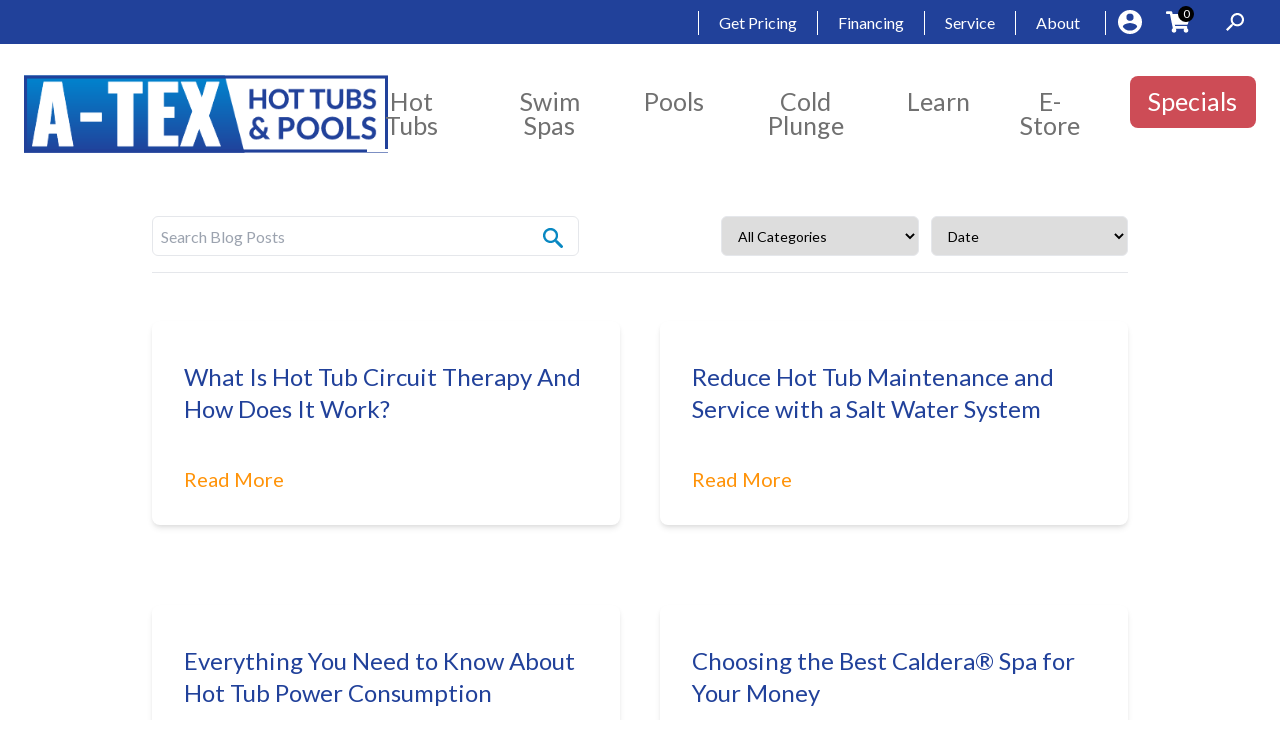

--- FILE ---
content_type: text/html; charset=UTF-8
request_url: https://atexfun.com/knowledge_base_cat/knowledge/
body_size: 36800
content:
<!doctype html>
<html id="dsHTML" lang="en-US">

<head><meta charset="UTF-8"><script>if(navigator.userAgent.match(/MSIE|Internet Explorer/i)||navigator.userAgent.match(/Trident\/7\..*?rv:11/i)){var href=document.location.href;if(!href.match(/[?&]nowprocket/)){if(href.indexOf("?")==-1){if(href.indexOf("#")==-1){document.location.href=href+"?nowprocket=1"}else{document.location.href=href.replace("#","?nowprocket=1#")}}else{if(href.indexOf("#")==-1){document.location.href=href+"&nowprocket=1"}else{document.location.href=href.replace("#","&nowprocket=1#")}}}}</script><script>(()=>{class RocketLazyLoadScripts{constructor(){this.v="2.0.4",this.userEvents=["keydown","keyup","mousedown","mouseup","mousemove","mouseover","mouseout","touchmove","touchstart","touchend","touchcancel","wheel","click","dblclick","input"],this.attributeEvents=["onblur","onclick","oncontextmenu","ondblclick","onfocus","onmousedown","onmouseenter","onmouseleave","onmousemove","onmouseout","onmouseover","onmouseup","onmousewheel","onscroll","onsubmit"]}async t(){this.i(),this.o(),/iP(ad|hone)/.test(navigator.userAgent)&&this.h(),this.u(),this.l(this),this.m(),this.k(this),this.p(this),this._(),await Promise.all([this.R(),this.L()]),this.lastBreath=Date.now(),this.S(this),this.P(),this.D(),this.O(),this.M(),await this.C(this.delayedScripts.normal),await this.C(this.delayedScripts.defer),await this.C(this.delayedScripts.async),await this.T(),await this.F(),await this.j(),await this.A(),window.dispatchEvent(new Event("rocket-allScriptsLoaded")),this.everythingLoaded=!0,this.lastTouchEnd&&await new Promise(t=>setTimeout(t,500-Date.now()+this.lastTouchEnd)),this.I(),this.H(),this.U(),this.W()}i(){this.CSPIssue=sessionStorage.getItem("rocketCSPIssue"),document.addEventListener("securitypolicyviolation",t=>{this.CSPIssue||"script-src-elem"!==t.violatedDirective||"data"!==t.blockedURI||(this.CSPIssue=!0,sessionStorage.setItem("rocketCSPIssue",!0))},{isRocket:!0})}o(){window.addEventListener("pageshow",t=>{this.persisted=t.persisted,this.realWindowLoadedFired=!0},{isRocket:!0}),window.addEventListener("pagehide",()=>{this.onFirstUserAction=null},{isRocket:!0})}h(){let t;function e(e){t=e}window.addEventListener("touchstart",e,{isRocket:!0}),window.addEventListener("touchend",function i(o){o.changedTouches[0]&&t.changedTouches[0]&&Math.abs(o.changedTouches[0].pageX-t.changedTouches[0].pageX)<10&&Math.abs(o.changedTouches[0].pageY-t.changedTouches[0].pageY)<10&&o.timeStamp-t.timeStamp<200&&(window.removeEventListener("touchstart",e,{isRocket:!0}),window.removeEventListener("touchend",i,{isRocket:!0}),"INPUT"===o.target.tagName&&"text"===o.target.type||(o.target.dispatchEvent(new TouchEvent("touchend",{target:o.target,bubbles:!0})),o.target.dispatchEvent(new MouseEvent("mouseover",{target:o.target,bubbles:!0})),o.target.dispatchEvent(new PointerEvent("click",{target:o.target,bubbles:!0,cancelable:!0,detail:1,clientX:o.changedTouches[0].clientX,clientY:o.changedTouches[0].clientY})),event.preventDefault()))},{isRocket:!0})}q(t){this.userActionTriggered||("mousemove"!==t.type||this.firstMousemoveIgnored?"keyup"===t.type||"mouseover"===t.type||"mouseout"===t.type||(this.userActionTriggered=!0,this.onFirstUserAction&&this.onFirstUserAction()):this.firstMousemoveIgnored=!0),"click"===t.type&&t.preventDefault(),t.stopPropagation(),t.stopImmediatePropagation(),"touchstart"===this.lastEvent&&"touchend"===t.type&&(this.lastTouchEnd=Date.now()),"click"===t.type&&(this.lastTouchEnd=0),this.lastEvent=t.type,t.composedPath&&t.composedPath()[0].getRootNode()instanceof ShadowRoot&&(t.rocketTarget=t.composedPath()[0]),this.savedUserEvents.push(t)}u(){this.savedUserEvents=[],this.userEventHandler=this.q.bind(this),this.userEvents.forEach(t=>window.addEventListener(t,this.userEventHandler,{passive:!1,isRocket:!0})),document.addEventListener("visibilitychange",this.userEventHandler,{isRocket:!0})}U(){this.userEvents.forEach(t=>window.removeEventListener(t,this.userEventHandler,{passive:!1,isRocket:!0})),document.removeEventListener("visibilitychange",this.userEventHandler,{isRocket:!0}),this.savedUserEvents.forEach(t=>{(t.rocketTarget||t.target).dispatchEvent(new window[t.constructor.name](t.type,t))})}m(){const t="return false",e=Array.from(this.attributeEvents,t=>"data-rocket-"+t),i="["+this.attributeEvents.join("],[")+"]",o="[data-rocket-"+this.attributeEvents.join("],[data-rocket-")+"]",s=(e,i,o)=>{o&&o!==t&&(e.setAttribute("data-rocket-"+i,o),e["rocket"+i]=new Function("event",o),e.setAttribute(i,t))};new MutationObserver(t=>{for(const n of t)"attributes"===n.type&&(n.attributeName.startsWith("data-rocket-")||this.everythingLoaded?n.attributeName.startsWith("data-rocket-")&&this.everythingLoaded&&this.N(n.target,n.attributeName.substring(12)):s(n.target,n.attributeName,n.target.getAttribute(n.attributeName))),"childList"===n.type&&n.addedNodes.forEach(t=>{if(t.nodeType===Node.ELEMENT_NODE)if(this.everythingLoaded)for(const i of[t,...t.querySelectorAll(o)])for(const t of i.getAttributeNames())e.includes(t)&&this.N(i,t.substring(12));else for(const e of[t,...t.querySelectorAll(i)])for(const t of e.getAttributeNames())this.attributeEvents.includes(t)&&s(e,t,e.getAttribute(t))})}).observe(document,{subtree:!0,childList:!0,attributeFilter:[...this.attributeEvents,...e]})}I(){this.attributeEvents.forEach(t=>{document.querySelectorAll("[data-rocket-"+t+"]").forEach(e=>{this.N(e,t)})})}N(t,e){const i=t.getAttribute("data-rocket-"+e);i&&(t.setAttribute(e,i),t.removeAttribute("data-rocket-"+e))}k(t){Object.defineProperty(HTMLElement.prototype,"onclick",{get(){return this.rocketonclick||null},set(e){this.rocketonclick=e,this.setAttribute(t.everythingLoaded?"onclick":"data-rocket-onclick","this.rocketonclick(event)")}})}S(t){function e(e,i){let o=e[i];e[i]=null,Object.defineProperty(e,i,{get:()=>o,set(s){t.everythingLoaded?o=s:e["rocket"+i]=o=s}})}e(document,"onreadystatechange"),e(window,"onload"),e(window,"onpageshow");try{Object.defineProperty(document,"readyState",{get:()=>t.rocketReadyState,set(e){t.rocketReadyState=e},configurable:!0}),document.readyState="loading"}catch(t){console.log("WPRocket DJE readyState conflict, bypassing")}}l(t){this.originalAddEventListener=EventTarget.prototype.addEventListener,this.originalRemoveEventListener=EventTarget.prototype.removeEventListener,this.savedEventListeners=[],EventTarget.prototype.addEventListener=function(e,i,o){o&&o.isRocket||!t.B(e,this)&&!t.userEvents.includes(e)||t.B(e,this)&&!t.userActionTriggered||e.startsWith("rocket-")||t.everythingLoaded?t.originalAddEventListener.call(this,e,i,o):(t.savedEventListeners.push({target:this,remove:!1,type:e,func:i,options:o}),"mouseenter"!==e&&"mouseleave"!==e||t.originalAddEventListener.call(this,e,t.savedUserEvents.push,o))},EventTarget.prototype.removeEventListener=function(e,i,o){o&&o.isRocket||!t.B(e,this)&&!t.userEvents.includes(e)||t.B(e,this)&&!t.userActionTriggered||e.startsWith("rocket-")||t.everythingLoaded?t.originalRemoveEventListener.call(this,e,i,o):t.savedEventListeners.push({target:this,remove:!0,type:e,func:i,options:o})}}J(t,e){this.savedEventListeners=this.savedEventListeners.filter(i=>{let o=i.type,s=i.target||window;return e!==o||t!==s||(this.B(o,s)&&(i.type="rocket-"+o),this.$(i),!1)})}H(){EventTarget.prototype.addEventListener=this.originalAddEventListener,EventTarget.prototype.removeEventListener=this.originalRemoveEventListener,this.savedEventListeners.forEach(t=>this.$(t))}$(t){t.remove?this.originalRemoveEventListener.call(t.target,t.type,t.func,t.options):this.originalAddEventListener.call(t.target,t.type,t.func,t.options)}p(t){let e;function i(e){return t.everythingLoaded?e:e.split(" ").map(t=>"load"===t||t.startsWith("load.")?"rocket-jquery-load":t).join(" ")}function o(o){function s(e){const s=o.fn[e];o.fn[e]=o.fn.init.prototype[e]=function(){return this[0]===window&&t.userActionTriggered&&("string"==typeof arguments[0]||arguments[0]instanceof String?arguments[0]=i(arguments[0]):"object"==typeof arguments[0]&&Object.keys(arguments[0]).forEach(t=>{const e=arguments[0][t];delete arguments[0][t],arguments[0][i(t)]=e})),s.apply(this,arguments),this}}if(o&&o.fn&&!t.allJQueries.includes(o)){const e={DOMContentLoaded:[],"rocket-DOMContentLoaded":[]};for(const t in e)document.addEventListener(t,()=>{e[t].forEach(t=>t())},{isRocket:!0});o.fn.ready=o.fn.init.prototype.ready=function(i){function s(){parseInt(o.fn.jquery)>2?setTimeout(()=>i.bind(document)(o)):i.bind(document)(o)}return"function"==typeof i&&(t.realDomReadyFired?!t.userActionTriggered||t.fauxDomReadyFired?s():e["rocket-DOMContentLoaded"].push(s):e.DOMContentLoaded.push(s)),o([])},s("on"),s("one"),s("off"),t.allJQueries.push(o)}e=o}t.allJQueries=[],o(window.jQuery),Object.defineProperty(window,"jQuery",{get:()=>e,set(t){o(t)}})}P(){const t=new Map;document.write=document.writeln=function(e){const i=document.currentScript,o=document.createRange(),s=i.parentElement;let n=t.get(i);void 0===n&&(n=i.nextSibling,t.set(i,n));const c=document.createDocumentFragment();o.setStart(c,0),c.appendChild(o.createContextualFragment(e)),s.insertBefore(c,n)}}async R(){return new Promise(t=>{this.userActionTriggered?t():this.onFirstUserAction=t})}async L(){return new Promise(t=>{document.addEventListener("DOMContentLoaded",()=>{this.realDomReadyFired=!0,t()},{isRocket:!0})})}async j(){return this.realWindowLoadedFired?Promise.resolve():new Promise(t=>{window.addEventListener("load",t,{isRocket:!0})})}M(){this.pendingScripts=[];this.scriptsMutationObserver=new MutationObserver(t=>{for(const e of t)e.addedNodes.forEach(t=>{"SCRIPT"!==t.tagName||t.noModule||t.isWPRocket||this.pendingScripts.push({script:t,promise:new Promise(e=>{const i=()=>{const i=this.pendingScripts.findIndex(e=>e.script===t);i>=0&&this.pendingScripts.splice(i,1),e()};t.addEventListener("load",i,{isRocket:!0}),t.addEventListener("error",i,{isRocket:!0}),setTimeout(i,1e3)})})})}),this.scriptsMutationObserver.observe(document,{childList:!0,subtree:!0})}async F(){await this.X(),this.pendingScripts.length?(await this.pendingScripts[0].promise,await this.F()):this.scriptsMutationObserver.disconnect()}D(){this.delayedScripts={normal:[],async:[],defer:[]},document.querySelectorAll("script[type$=rocketlazyloadscript]").forEach(t=>{t.hasAttribute("data-rocket-src")?t.hasAttribute("async")&&!1!==t.async?this.delayedScripts.async.push(t):t.hasAttribute("defer")&&!1!==t.defer||"module"===t.getAttribute("data-rocket-type")?this.delayedScripts.defer.push(t):this.delayedScripts.normal.push(t):this.delayedScripts.normal.push(t)})}async _(){await this.L();let t=[];document.querySelectorAll("script[type$=rocketlazyloadscript][data-rocket-src]").forEach(e=>{let i=e.getAttribute("data-rocket-src");if(i&&!i.startsWith("data:")){i.startsWith("//")&&(i=location.protocol+i);try{const o=new URL(i).origin;o!==location.origin&&t.push({src:o,crossOrigin:e.crossOrigin||"module"===e.getAttribute("data-rocket-type")})}catch(t){}}}),t=[...new Map(t.map(t=>[JSON.stringify(t),t])).values()],this.Y(t,"preconnect")}async G(t){if(await this.K(),!0!==t.noModule||!("noModule"in HTMLScriptElement.prototype))return new Promise(e=>{let i;function o(){(i||t).setAttribute("data-rocket-status","executed"),e()}try{if(navigator.userAgent.includes("Firefox/")||""===navigator.vendor||this.CSPIssue)i=document.createElement("script"),[...t.attributes].forEach(t=>{let e=t.nodeName;"type"!==e&&("data-rocket-type"===e&&(e="type"),"data-rocket-src"===e&&(e="src"),i.setAttribute(e,t.nodeValue))}),t.text&&(i.text=t.text),t.nonce&&(i.nonce=t.nonce),i.hasAttribute("src")?(i.addEventListener("load",o,{isRocket:!0}),i.addEventListener("error",()=>{i.setAttribute("data-rocket-status","failed-network"),e()},{isRocket:!0}),setTimeout(()=>{i.isConnected||e()},1)):(i.text=t.text,o()),i.isWPRocket=!0,t.parentNode.replaceChild(i,t);else{const i=t.getAttribute("data-rocket-type"),s=t.getAttribute("data-rocket-src");i?(t.type=i,t.removeAttribute("data-rocket-type")):t.removeAttribute("type"),t.addEventListener("load",o,{isRocket:!0}),t.addEventListener("error",i=>{this.CSPIssue&&i.target.src.startsWith("data:")?(console.log("WPRocket: CSP fallback activated"),t.removeAttribute("src"),this.G(t).then(e)):(t.setAttribute("data-rocket-status","failed-network"),e())},{isRocket:!0}),s?(t.fetchPriority="high",t.removeAttribute("data-rocket-src"),t.src=s):t.src="data:text/javascript;base64,"+window.btoa(unescape(encodeURIComponent(t.text)))}}catch(i){t.setAttribute("data-rocket-status","failed-transform"),e()}});t.setAttribute("data-rocket-status","skipped")}async C(t){const e=t.shift();return e?(e.isConnected&&await this.G(e),this.C(t)):Promise.resolve()}O(){this.Y([...this.delayedScripts.normal,...this.delayedScripts.defer,...this.delayedScripts.async],"preload")}Y(t,e){this.trash=this.trash||[];let i=!0;var o=document.createDocumentFragment();t.forEach(t=>{const s=t.getAttribute&&t.getAttribute("data-rocket-src")||t.src;if(s&&!s.startsWith("data:")){const n=document.createElement("link");n.href=s,n.rel=e,"preconnect"!==e&&(n.as="script",n.fetchPriority=i?"high":"low"),t.getAttribute&&"module"===t.getAttribute("data-rocket-type")&&(n.crossOrigin=!0),t.crossOrigin&&(n.crossOrigin=t.crossOrigin),t.integrity&&(n.integrity=t.integrity),t.nonce&&(n.nonce=t.nonce),o.appendChild(n),this.trash.push(n),i=!1}}),document.head.appendChild(o)}W(){this.trash.forEach(t=>t.remove())}async T(){try{document.readyState="interactive"}catch(t){}this.fauxDomReadyFired=!0;try{await this.K(),this.J(document,"readystatechange"),document.dispatchEvent(new Event("rocket-readystatechange")),await this.K(),document.rocketonreadystatechange&&document.rocketonreadystatechange(),await this.K(),this.J(document,"DOMContentLoaded"),document.dispatchEvent(new Event("rocket-DOMContentLoaded")),await this.K(),this.J(window,"DOMContentLoaded"),window.dispatchEvent(new Event("rocket-DOMContentLoaded"))}catch(t){console.error(t)}}async A(){try{document.readyState="complete"}catch(t){}try{await this.K(),this.J(document,"readystatechange"),document.dispatchEvent(new Event("rocket-readystatechange")),await this.K(),document.rocketonreadystatechange&&document.rocketonreadystatechange(),await this.K(),this.J(window,"load"),window.dispatchEvent(new Event("rocket-load")),await this.K(),window.rocketonload&&window.rocketonload(),await this.K(),this.allJQueries.forEach(t=>t(window).trigger("rocket-jquery-load")),await this.K(),this.J(window,"pageshow");const t=new Event("rocket-pageshow");t.persisted=this.persisted,window.dispatchEvent(t),await this.K(),window.rocketonpageshow&&window.rocketonpageshow({persisted:this.persisted})}catch(t){console.error(t)}}async K(){Date.now()-this.lastBreath>45&&(await this.X(),this.lastBreath=Date.now())}async X(){return document.hidden?new Promise(t=>setTimeout(t)):new Promise(t=>requestAnimationFrame(t))}B(t,e){return e===document&&"readystatechange"===t||(e===document&&"DOMContentLoaded"===t||(e===window&&"DOMContentLoaded"===t||(e===window&&"load"===t||e===window&&"pageshow"===t)))}static run(){(new RocketLazyLoadScripts).t()}}RocketLazyLoadScripts.run()})();</script>
    
    <meta name="viewport" content="width=device-width, initial-scale=1">

    <!-- HELLO -->
    <meta name='robots' content='index, follow, max-image-preview:large, max-snippet:-1, max-video-preview:-1' />

	<!-- This site is optimized with the Yoast SEO plugin v26.7 - https://yoast.com/wordpress/plugins/seo/ -->
	<title>Knowledge Archives - A-TEX Hot Tubs &amp; Pools</title>
<link data-rocket-preload as="style" href="https://fonts.googleapis.com/css?family=Lato%3A400%2C700&#038;display=swap" rel="preload">
<link href="https://fonts.googleapis.com/css?family=Lato%3A400%2C700&#038;display=swap" media="print" onload="this.media=&#039;all&#039;" rel="stylesheet">
<noscript data-wpr-hosted-gf-parameters=""><link rel="stylesheet" href="https://fonts.googleapis.com/css?family=Lato%3A400%2C700&#038;display=swap"></noscript>
	<link rel="canonical" href="https://atexfun.com/knowledge_base_cat/knowledge/" />
	<meta property="og:locale" content="en_US" />
	<meta property="og:type" content="article" />
	<meta property="og:title" content="Knowledge Archives - A-TEX Hot Tubs &amp; Pools" />
	<meta property="og:url" content="https://atexfun.com/knowledge_base_cat/knowledge/" />
	<meta property="og:site_name" content="A-TEX Hot Tubs &amp; Pools" />
	<meta name="twitter:card" content="summary_large_image" />
	<script type="application/ld+json" class="yoast-schema-graph">{"@context":"https://schema.org","@graph":[{"@type":"CollectionPage","@id":"https://atexfun.com/knowledge_base_cat/knowledge/","url":"https://atexfun.com/knowledge_base_cat/knowledge/","name":"Knowledge Archives - A-TEX Hot Tubs &amp; Pools","isPartOf":{"@id":"https://atexfun.com/#website"},"breadcrumb":{"@id":"https://atexfun.com/knowledge_base_cat/knowledge/#breadcrumb"},"inLanguage":"en-US"},{"@type":"BreadcrumbList","@id":"https://atexfun.com/knowledge_base_cat/knowledge/#breadcrumb","itemListElement":[{"@type":"ListItem","position":1,"name":"Home","item":"https://atexfun.com/"},{"@type":"ListItem","position":2,"name":"Hot Tubs 101","item":"https://atexfun.com/knowledge_base_cat/hot-tubs-101/"},{"@type":"ListItem","position":3,"name":"Knowledge"}]},{"@type":"WebSite","@id":"https://atexfun.com/#website","url":"https://atexfun.com/","name":"A-TEX Hot Tubs &amp; Pools","description":"Hot Tubs, Swim Spas, and Pools in Austin and Georgetown","potentialAction":[{"@type":"SearchAction","target":{"@type":"EntryPoint","urlTemplate":"https://atexfun.com/?s={search_term_string}"},"query-input":{"@type":"PropertyValueSpecification","valueRequired":true,"valueName":"search_term_string"}}],"inLanguage":"en-US"}]}</script>
	<!-- / Yoast SEO plugin. -->


<link rel='dns-prefetch' href='//fonts.googleapis.com' />
<link href='https://fonts.gstatic.com' crossorigin rel='preconnect' />
<link rel="alternate" type="application/rss+xml" title="A-TEX Hot Tubs &amp; Pools &raquo; Feed" href="https://atexfun.com/feed/" />
<link rel="alternate" type="application/rss+xml" title="A-TEX Hot Tubs &amp; Pools &raquo; Comments Feed" href="https://atexfun.com/comments/feed/" />
<link rel="alternate" type="application/rss+xml" title="A-TEX Hot Tubs &amp; Pools &raquo; Knowledge Category Feed" href="https://atexfun.com/knowledge_base_cat/knowledge/feed/" />
<style id='wp-img-auto-sizes-contain-inline-css' type='text/css'>
img:is([sizes=auto i],[sizes^="auto," i]){contain-intrinsic-size:3000px 1500px}
/*# sourceURL=wp-img-auto-sizes-contain-inline-css */
</style>
<style id='wp-emoji-styles-inline-css' type='text/css'>

	img.wp-smiley, img.emoji {
		display: inline !important;
		border: none !important;
		box-shadow: none !important;
		height: 1em !important;
		width: 1em !important;
		margin: 0 0.07em !important;
		vertical-align: -0.1em !important;
		background: none !important;
		padding: 0 !important;
	}
/*# sourceURL=wp-emoji-styles-inline-css */
</style>
<link rel='stylesheet' id='wp-block-library-css' href='https://atexfun.com/wp-includes/css/dist/block-library/style.min.css?ver=6.9' type='text/css' media='all' />
<style id='classic-theme-styles-inline-css' type='text/css'>
/*! This file is auto-generated */
.wp-block-button__link{color:#fff;background-color:#32373c;border-radius:9999px;box-shadow:none;text-decoration:none;padding:calc(.667em + 2px) calc(1.333em + 2px);font-size:1.125em}.wp-block-file__button{background:#32373c;color:#fff;text-decoration:none}
/*# sourceURL=/wp-includes/css/classic-themes.min.css */
</style>
<style id='global-styles-inline-css' type='text/css'>
:root{--wp--preset--aspect-ratio--square: 1;--wp--preset--aspect-ratio--4-3: 4/3;--wp--preset--aspect-ratio--3-4: 3/4;--wp--preset--aspect-ratio--3-2: 3/2;--wp--preset--aspect-ratio--2-3: 2/3;--wp--preset--aspect-ratio--16-9: 16/9;--wp--preset--aspect-ratio--9-16: 9/16;--wp--preset--color--black: #000000;--wp--preset--color--cyan-bluish-gray: #abb8c3;--wp--preset--color--white: #ffffff;--wp--preset--color--pale-pink: #f78da7;--wp--preset--color--vivid-red: #cf2e2e;--wp--preset--color--luminous-vivid-orange: #ff6900;--wp--preset--color--luminous-vivid-amber: #fcb900;--wp--preset--color--light-green-cyan: #7bdcb5;--wp--preset--color--vivid-green-cyan: #00d084;--wp--preset--color--pale-cyan-blue: #8ed1fc;--wp--preset--color--vivid-cyan-blue: #0693e3;--wp--preset--color--vivid-purple: #9b51e0;--wp--preset--gradient--vivid-cyan-blue-to-vivid-purple: linear-gradient(135deg,rgb(6,147,227) 0%,rgb(155,81,224) 100%);--wp--preset--gradient--light-green-cyan-to-vivid-green-cyan: linear-gradient(135deg,rgb(122,220,180) 0%,rgb(0,208,130) 100%);--wp--preset--gradient--luminous-vivid-amber-to-luminous-vivid-orange: linear-gradient(135deg,rgb(252,185,0) 0%,rgb(255,105,0) 100%);--wp--preset--gradient--luminous-vivid-orange-to-vivid-red: linear-gradient(135deg,rgb(255,105,0) 0%,rgb(207,46,46) 100%);--wp--preset--gradient--very-light-gray-to-cyan-bluish-gray: linear-gradient(135deg,rgb(238,238,238) 0%,rgb(169,184,195) 100%);--wp--preset--gradient--cool-to-warm-spectrum: linear-gradient(135deg,rgb(74,234,220) 0%,rgb(151,120,209) 20%,rgb(207,42,186) 40%,rgb(238,44,130) 60%,rgb(251,105,98) 80%,rgb(254,248,76) 100%);--wp--preset--gradient--blush-light-purple: linear-gradient(135deg,rgb(255,206,236) 0%,rgb(152,150,240) 100%);--wp--preset--gradient--blush-bordeaux: linear-gradient(135deg,rgb(254,205,165) 0%,rgb(254,45,45) 50%,rgb(107,0,62) 100%);--wp--preset--gradient--luminous-dusk: linear-gradient(135deg,rgb(255,203,112) 0%,rgb(199,81,192) 50%,rgb(65,88,208) 100%);--wp--preset--gradient--pale-ocean: linear-gradient(135deg,rgb(255,245,203) 0%,rgb(182,227,212) 50%,rgb(51,167,181) 100%);--wp--preset--gradient--electric-grass: linear-gradient(135deg,rgb(202,248,128) 0%,rgb(113,206,126) 100%);--wp--preset--gradient--midnight: linear-gradient(135deg,rgb(2,3,129) 0%,rgb(40,116,252) 100%);--wp--preset--font-size--small: 13px;--wp--preset--font-size--medium: 20px;--wp--preset--font-size--large: 36px;--wp--preset--font-size--x-large: 42px;--wp--preset--spacing--20: 0.44rem;--wp--preset--spacing--30: 0.67rem;--wp--preset--spacing--40: 1rem;--wp--preset--spacing--50: 1.5rem;--wp--preset--spacing--60: 2.25rem;--wp--preset--spacing--70: 3.38rem;--wp--preset--spacing--80: 5.06rem;--wp--preset--shadow--natural: 6px 6px 9px rgba(0, 0, 0, 0.2);--wp--preset--shadow--deep: 12px 12px 50px rgba(0, 0, 0, 0.4);--wp--preset--shadow--sharp: 6px 6px 0px rgba(0, 0, 0, 0.2);--wp--preset--shadow--outlined: 6px 6px 0px -3px rgb(255, 255, 255), 6px 6px rgb(0, 0, 0);--wp--preset--shadow--crisp: 6px 6px 0px rgb(0, 0, 0);}:where(.is-layout-flex){gap: 0.5em;}:where(.is-layout-grid){gap: 0.5em;}body .is-layout-flex{display: flex;}.is-layout-flex{flex-wrap: wrap;align-items: center;}.is-layout-flex > :is(*, div){margin: 0;}body .is-layout-grid{display: grid;}.is-layout-grid > :is(*, div){margin: 0;}:where(.wp-block-columns.is-layout-flex){gap: 2em;}:where(.wp-block-columns.is-layout-grid){gap: 2em;}:where(.wp-block-post-template.is-layout-flex){gap: 1.25em;}:where(.wp-block-post-template.is-layout-grid){gap: 1.25em;}.has-black-color{color: var(--wp--preset--color--black) !important;}.has-cyan-bluish-gray-color{color: var(--wp--preset--color--cyan-bluish-gray) !important;}.has-white-color{color: var(--wp--preset--color--white) !important;}.has-pale-pink-color{color: var(--wp--preset--color--pale-pink) !important;}.has-vivid-red-color{color: var(--wp--preset--color--vivid-red) !important;}.has-luminous-vivid-orange-color{color: var(--wp--preset--color--luminous-vivid-orange) !important;}.has-luminous-vivid-amber-color{color: var(--wp--preset--color--luminous-vivid-amber) !important;}.has-light-green-cyan-color{color: var(--wp--preset--color--light-green-cyan) !important;}.has-vivid-green-cyan-color{color: var(--wp--preset--color--vivid-green-cyan) !important;}.has-pale-cyan-blue-color{color: var(--wp--preset--color--pale-cyan-blue) !important;}.has-vivid-cyan-blue-color{color: var(--wp--preset--color--vivid-cyan-blue) !important;}.has-vivid-purple-color{color: var(--wp--preset--color--vivid-purple) !important;}.has-black-background-color{background-color: var(--wp--preset--color--black) !important;}.has-cyan-bluish-gray-background-color{background-color: var(--wp--preset--color--cyan-bluish-gray) !important;}.has-white-background-color{background-color: var(--wp--preset--color--white) !important;}.has-pale-pink-background-color{background-color: var(--wp--preset--color--pale-pink) !important;}.has-vivid-red-background-color{background-color: var(--wp--preset--color--vivid-red) !important;}.has-luminous-vivid-orange-background-color{background-color: var(--wp--preset--color--luminous-vivid-orange) !important;}.has-luminous-vivid-amber-background-color{background-color: var(--wp--preset--color--luminous-vivid-amber) !important;}.has-light-green-cyan-background-color{background-color: var(--wp--preset--color--light-green-cyan) !important;}.has-vivid-green-cyan-background-color{background-color: var(--wp--preset--color--vivid-green-cyan) !important;}.has-pale-cyan-blue-background-color{background-color: var(--wp--preset--color--pale-cyan-blue) !important;}.has-vivid-cyan-blue-background-color{background-color: var(--wp--preset--color--vivid-cyan-blue) !important;}.has-vivid-purple-background-color{background-color: var(--wp--preset--color--vivid-purple) !important;}.has-black-border-color{border-color: var(--wp--preset--color--black) !important;}.has-cyan-bluish-gray-border-color{border-color: var(--wp--preset--color--cyan-bluish-gray) !important;}.has-white-border-color{border-color: var(--wp--preset--color--white) !important;}.has-pale-pink-border-color{border-color: var(--wp--preset--color--pale-pink) !important;}.has-vivid-red-border-color{border-color: var(--wp--preset--color--vivid-red) !important;}.has-luminous-vivid-orange-border-color{border-color: var(--wp--preset--color--luminous-vivid-orange) !important;}.has-luminous-vivid-amber-border-color{border-color: var(--wp--preset--color--luminous-vivid-amber) !important;}.has-light-green-cyan-border-color{border-color: var(--wp--preset--color--light-green-cyan) !important;}.has-vivid-green-cyan-border-color{border-color: var(--wp--preset--color--vivid-green-cyan) !important;}.has-pale-cyan-blue-border-color{border-color: var(--wp--preset--color--pale-cyan-blue) !important;}.has-vivid-cyan-blue-border-color{border-color: var(--wp--preset--color--vivid-cyan-blue) !important;}.has-vivid-purple-border-color{border-color: var(--wp--preset--color--vivid-purple) !important;}.has-vivid-cyan-blue-to-vivid-purple-gradient-background{background: var(--wp--preset--gradient--vivid-cyan-blue-to-vivid-purple) !important;}.has-light-green-cyan-to-vivid-green-cyan-gradient-background{background: var(--wp--preset--gradient--light-green-cyan-to-vivid-green-cyan) !important;}.has-luminous-vivid-amber-to-luminous-vivid-orange-gradient-background{background: var(--wp--preset--gradient--luminous-vivid-amber-to-luminous-vivid-orange) !important;}.has-luminous-vivid-orange-to-vivid-red-gradient-background{background: var(--wp--preset--gradient--luminous-vivid-orange-to-vivid-red) !important;}.has-very-light-gray-to-cyan-bluish-gray-gradient-background{background: var(--wp--preset--gradient--very-light-gray-to-cyan-bluish-gray) !important;}.has-cool-to-warm-spectrum-gradient-background{background: var(--wp--preset--gradient--cool-to-warm-spectrum) !important;}.has-blush-light-purple-gradient-background{background: var(--wp--preset--gradient--blush-light-purple) !important;}.has-blush-bordeaux-gradient-background{background: var(--wp--preset--gradient--blush-bordeaux) !important;}.has-luminous-dusk-gradient-background{background: var(--wp--preset--gradient--luminous-dusk) !important;}.has-pale-ocean-gradient-background{background: var(--wp--preset--gradient--pale-ocean) !important;}.has-electric-grass-gradient-background{background: var(--wp--preset--gradient--electric-grass) !important;}.has-midnight-gradient-background{background: var(--wp--preset--gradient--midnight) !important;}.has-small-font-size{font-size: var(--wp--preset--font-size--small) !important;}.has-medium-font-size{font-size: var(--wp--preset--font-size--medium) !important;}.has-large-font-size{font-size: var(--wp--preset--font-size--large) !important;}.has-x-large-font-size{font-size: var(--wp--preset--font-size--x-large) !important;}
:where(.wp-block-post-template.is-layout-flex){gap: 1.25em;}:where(.wp-block-post-template.is-layout-grid){gap: 1.25em;}
:where(.wp-block-term-template.is-layout-flex){gap: 1.25em;}:where(.wp-block-term-template.is-layout-grid){gap: 1.25em;}
:where(.wp-block-columns.is-layout-flex){gap: 2em;}:where(.wp-block-columns.is-layout-grid){gap: 2em;}
:root :where(.wp-block-pullquote){font-size: 1.5em;line-height: 1.6;}
/*# sourceURL=global-styles-inline-css */
</style>
<link data-minify="1" rel='stylesheet' id='menu-image-css' href='https://atexfun.com/wp-content/cache/min/1/wp-content/plugins/menu-image/includes/css/menu-image.css?ver=1768696564' type='text/css' media='all' />
<link data-minify="1" rel='stylesheet' id='dashicons-css' href='https://atexfun.com/wp-content/cache/min/1/wp-includes/css/dashicons.min.css?ver=1768696564' type='text/css' media='all' />
<link data-minify="1" rel='stylesheet' id='woocommerce-layout-css' href='https://atexfun.com/wp-content/cache/min/1/wp-content/plugins/woocommerce/assets/css/woocommerce-layout.css?ver=1768696564' type='text/css' media='all' />
<link data-minify="1" rel='stylesheet' id='woocommerce-smallscreen-css' href='https://atexfun.com/wp-content/cache/min/1/wp-content/plugins/woocommerce/assets/css/woocommerce-smallscreen.css?ver=1768696564' type='text/css' media='only screen and (max-width: 768px)' />
<link data-minify="1" rel='stylesheet' id='woocommerce-general-css' href='https://atexfun.com/wp-content/cache/background-css/1/atexfun.com/wp-content/cache/min/1/wp-content/plugins/woocommerce/assets/css/woocommerce.css?ver=1768696564&wpr_t=1768702639' type='text/css' media='all' />
<style id='woocommerce-inline-inline-css' type='text/css'>
.woocommerce form .form-row .required { visibility: visible; }
/*# sourceURL=woocommerce-inline-inline-css */
</style>
<link data-minify="1" rel='stylesheet' id='dsShowcase-theme-style-css' href='https://atexfun.com/wp-content/cache/background-css/1/atexfun.com/wp-content/cache/min/1/wp-content/themes/syndified-theme-main/dist/css/dsShowcase.css?ver=1768696565&wpr_t=1768702639' type='text/css' media='all' />
<link data-minify="1" rel='stylesheet' id='dsShowcase-theme-style-custom-css' href='https://atexfun.com/wp-content/cache/min/1/wp-content/themes/syndified-theme-main/style.css?ver=1768696565' type='text/css' media='all' />

<link rel='stylesheet' id='elementor-frontend-css' href='https://atexfun.com/wp-content/plugins/elementor/assets/css/frontend.min.css?ver=3.34.1' type='text/css' media='all' />
<style id='elementor-frontend-inline-css' type='text/css'>
.elementor-kit-1055083{--e-global-color-primary:#6EC1E4;--e-global-color-secondary:#54595F;--e-global-color-text:#7A7A7A;--e-global-color-accent:#21419A;--e-global-typography-primary-font-family:"Roboto";--e-global-typography-primary-font-weight:600;--e-global-typography-secondary-font-family:"Roboto Slab";--e-global-typography-secondary-font-weight:400;--e-global-typography-text-font-family:"Roboto";--e-global-typography-text-font-weight:400;--e-global-typography-accent-font-family:"Roboto";--e-global-typography-accent-font-weight:500;}.elementor-kit-1055083 e-page-transition{background-color:#FFBC7D;}.elementor-section.elementor-section-boxed > .elementor-container{max-width:1140px;}.e-con{--container-max-width:1140px;}.elementor-widget:not(:last-child){margin-block-end:20px;}.elementor-element{--widgets-spacing:20px 20px;--widgets-spacing-row:20px;--widgets-spacing-column:20px;}{}h1.entry-title{display:var(--page-title-display);}@media(max-width:1024px){.elementor-section.elementor-section-boxed > .elementor-container{max-width:1024px;}.e-con{--container-max-width:1024px;}}@media(max-width:767px){.elementor-section.elementor-section-boxed > .elementor-container{max-width:767px;}.e-con{--container-max-width:767px;}}
/*# sourceURL=elementor-frontend-inline-css */
</style>
<link data-minify="1" rel='stylesheet' id='dsShowcase-child-css' href='https://atexfun.com/wp-content/cache/min/1/wp-content/themes/syndified-theme-child/style.css?ver=1768696565' type='text/css' media='all' />
<style id='rocket-lazyload-inline-css' type='text/css'>
.rll-youtube-player{position:relative;padding-bottom:56.23%;height:0;overflow:hidden;max-width:100%;}.rll-youtube-player:focus-within{outline: 2px solid currentColor;outline-offset: 5px;}.rll-youtube-player iframe{position:absolute;top:0;left:0;width:100%;height:100%;z-index:100;background:0 0}.rll-youtube-player img{bottom:0;display:block;left:0;margin:auto;max-width:100%;width:100%;position:absolute;right:0;top:0;border:none;height:auto;-webkit-transition:.4s all;-moz-transition:.4s all;transition:.4s all}.rll-youtube-player img:hover{-webkit-filter:brightness(75%)}.rll-youtube-player .play{height:100%;width:100%;left:0;top:0;position:absolute;background:var(--wpr-bg-dbc1f12d-ddf3-44ff-896b-07152d3afa5b) no-repeat center;background-color: transparent !important;cursor:pointer;border:none;}
/*# sourceURL=rocket-lazyload-inline-css */
</style>
<link data-minify="1" rel='stylesheet' id='elementor-gf-local-roboto-css' href='https://atexfun.com/wp-content/cache/min/1/wp-content/uploads/elementor/google-fonts/css/roboto.css?ver=1768696565' type='text/css' media='all' />
<link data-minify="1" rel='stylesheet' id='elementor-gf-local-robotoslab-css' href='https://atexfun.com/wp-content/cache/min/1/wp-content/uploads/elementor/google-fonts/css/robotoslab.css?ver=1768696565' type='text/css' media='all' />
<script type="rocketlazyloadscript" data-rocket-type="text/javascript" data-rocket-src="https://atexfun.com/wp-includes/js/jquery/jquery.min.js?ver=3.7.1" id="jquery-core-js"></script>
<script type="rocketlazyloadscript" data-rocket-type="text/javascript" data-rocket-src="https://atexfun.com/wp-includes/js/jquery/jquery-migrate.min.js?ver=3.4.1" id="jquery-migrate-js"></script>
<script type="rocketlazyloadscript" data-rocket-type="text/javascript" data-rocket-src="https://atexfun.com/wp-content/plugins/woocommerce/assets/js/js-cookie/js.cookie.min.js?ver=2.1.4-wc.10.4.3" id="wc-js-cookie-js" defer="defer" data-wp-strategy="defer"></script>
<script type="text/javascript" id="wc-cart-fragments-js-extra">
/* <![CDATA[ */
var wc_cart_fragments_params = {"ajax_url":"/wp-admin/admin-ajax.php","wc_ajax_url":"/?wc-ajax=%%endpoint%%","cart_hash_key":"wc_cart_hash_23ed9ea9f4cb75cc653ae6d2b4c86171","fragment_name":"wc_fragments_23ed9ea9f4cb75cc653ae6d2b4c86171","request_timeout":"5000"};
//# sourceURL=wc-cart-fragments-js-extra
/* ]]> */
</script>
<script type="rocketlazyloadscript" data-rocket-type="text/javascript" data-rocket-src="https://atexfun.com/wp-content/plugins/woocommerce/assets/js/frontend/cart-fragments.min.js?ver=10.4.3" id="wc-cart-fragments-js" defer="defer" data-wp-strategy="defer"></script>
<script type="rocketlazyloadscript" data-rocket-type="text/javascript" data-rocket-src="https://atexfun.com/wp-content/plugins/woocommerce/assets/js/jquery-blockui/jquery.blockUI.min.js?ver=2.7.0-wc.10.4.3" id="wc-jquery-blockui-js" defer="defer" data-wp-strategy="defer"></script>
<script type="text/javascript" id="wc-add-to-cart-js-extra">
/* <![CDATA[ */
var wc_add_to_cart_params = {"ajax_url":"/wp-admin/admin-ajax.php","wc_ajax_url":"/?wc-ajax=%%endpoint%%","i18n_view_cart":"View cart","cart_url":"https://atexfun.com/cart/","is_cart":"","cart_redirect_after_add":"no"};
//# sourceURL=wc-add-to-cart-js-extra
/* ]]> */
</script>
<script type="rocketlazyloadscript" data-rocket-type="text/javascript" data-rocket-src="https://atexfun.com/wp-content/plugins/woocommerce/assets/js/frontend/add-to-cart.min.js?ver=10.4.3" id="wc-add-to-cart-js" defer="defer" data-wp-strategy="defer"></script>
<script type="text/javascript" id="woocommerce-js-extra">
/* <![CDATA[ */
var woocommerce_params = {"ajax_url":"/wp-admin/admin-ajax.php","wc_ajax_url":"/?wc-ajax=%%endpoint%%","i18n_password_show":"Show password","i18n_password_hide":"Hide password"};
//# sourceURL=woocommerce-js-extra
/* ]]> */
</script>
<script type="rocketlazyloadscript" data-rocket-type="text/javascript" data-rocket-src="https://atexfun.com/wp-content/plugins/woocommerce/assets/js/frontend/woocommerce.min.js?ver=10.4.3" id="woocommerce-js" defer="defer" data-wp-strategy="defer"></script>
<script type="text/javascript" id="WCPAY_ASSETS-js-extra">
/* <![CDATA[ */
var wcpayAssets = {"url":"https://atexfun.com/wp-content/plugins/woocommerce-payments/dist/"};
//# sourceURL=WCPAY_ASSETS-js-extra
/* ]]> */
</script>
<script type="text/javascript" id="dsShowcase-script-js-extra">
/* <![CDATA[ */
var DS_SHOWCASE = {"admin_ajax":"https://atexfun.com/wp-admin/admin-ajax.php","nonce":"39f7d82165"};
//# sourceURL=dsShowcase-script-js-extra
/* ]]> */
</script>
<script type="rocketlazyloadscript" data-minify="1" data-rocket-type="text/javascript" data-rocket-src="https://atexfun.com/wp-content/cache/min/1/wp-content/themes/syndified-theme-main/dist/js/dsShowcase.js?ver=1768696565" id="dsShowcase-script-js"></script>
<script type="rocketlazyloadscript" data-rocket-type="text/javascript" data-rocket-src="https://atexfun.com/wp-content/themes/syndified-theme-main/dist/js/lottie.min.js?s=1650384691" id="dsShowcase-script-lottie-js"></script>
<script type="rocketlazyloadscript" data-minify="1" data-rocket-type="text/javascript" data-rocket-src="https://atexfun.com/wp-content/cache/min/1/wp-content/themes/syndified-theme-main/dist/js/aos.js?ver=1768696565" id="dsShowcase-aos-script-js"></script>
<link rel="https://api.w.org/" href="https://atexfun.com/wp-json/" /><link rel="EditURI" type="application/rsd+xml" title="RSD" href="https://atexfun.com/xmlrpc.php?rsd" />
<meta name="generator" content="WordPress 6.9" />
<meta name="generator" content="WooCommerce 10.4.3" />

		<script type="rocketlazyloadscript">
		(function(h,o,t,j,a,r){
			h.hj=h.hj||function(){(h.hj.q=h.hj.q||[]).push(arguments)};
			h._hjSettings={hjid:6371774,hjsv:5};
			a=o.getElementsByTagName('head')[0];
			r=o.createElement('script');r.async=1;
			r.src=t+h._hjSettings.hjid+j+h._hjSettings.hjsv;
			a.appendChild(r);
		})(window,document,'//static.hotjar.com/c/hotjar-','.js?sv=');
		</script>
			<noscript><style>.woocommerce-product-gallery{ opacity: 1 !important; }</style></noscript>
	<meta name="generator" content="Elementor 3.34.1; features: e_font_icon_svg, additional_custom_breakpoints; settings: css_print_method-internal, google_font-enabled, font_display-auto">
<!-- Meta Pixel Code -->
<script type="rocketlazyloadscript">
!function(f,b,e,v,n,t,s)
{if(f.fbq)return;n=f.fbq=function(){n.callMethod?
n.callMethod.apply(n,arguments):n.queue.push(arguments)};
if(!f._fbq)f._fbq=n;n.push=n;n.loaded=!0;n.version='2.0';
n.queue=[];t=b.createElement(e);t.async=!0;
t.src=v;s=b.getElementsByTagName(e)[0];
s.parentNode.insertBefore(t,s)}(window, document,'script',
'https://connect.facebook.net/en_US/fbevents.js');
fbq('init', '201828156254518');
fbq('track', 'PageView');
</script>
<noscript><img height="1" width="1" style="display:none"
src="https://www.facebook.com/tr?id=201828156254518&ev=PageView&noscript=1"
/></noscript>
<!-- End Meta Pixel Code -->

<!-- Meta Pixel Code -->
<script type="rocketlazyloadscript" data-rocket-type='text/javascript'>
!function(f,b,e,v,n,t,s){if(f.fbq)return;n=f.fbq=function(){n.callMethod?
n.callMethod.apply(n,arguments):n.queue.push(arguments)};if(!f._fbq)f._fbq=n;
n.push=n;n.loaded=!0;n.version='2.0';n.queue=[];t=b.createElement(e);t.async=!0;
t.src=v;s=b.getElementsByTagName(e)[0];s.parentNode.insertBefore(t,s)}(window,
document,'script','https://connect.facebook.net/en_US/fbevents.js');
</script>
<!-- End Meta Pixel Code -->
<script type="rocketlazyloadscript" data-rocket-type='text/javascript'>var url = window.location.origin + '?ob=open-bridge';
            fbq('set', 'openbridge', '201828156254518', url);
fbq('init', '201828156254518', {}, {
    "agent": "wordpress-6.9-4.1.5"
})</script><script type="rocketlazyloadscript" data-rocket-type='text/javascript'>
    fbq('track', 'PageView', []);
  </script><link rel="icon" href="https://atexfun.com/wp-content/uploads/2022/04/cropped-atex-favicon-32x32.png" sizes="32x32" />
<link rel="icon" href="https://atexfun.com/wp-content/uploads/2022/04/cropped-atex-favicon-192x192.png" sizes="192x192" />
<link rel="apple-touch-icon" href="https://atexfun.com/wp-content/uploads/2022/04/cropped-atex-favicon-180x180.png" />
<meta name="msapplication-TileImage" content="https://atexfun.com/wp-content/uploads/2022/04/cropped-atex-favicon-270x270.png" />
<noscript><style id="rocket-lazyload-nojs-css">.rll-youtube-player, [data-lazy-src]{display:none !important;}</style></noscript>
    <!-- THEME CUSTOM CODE -->
        <!-- THEME CUSTOM CODE -->

<style>
    :root {
        --dsw-main-dealer-color: rgb(33,65,154);
        --dsw-main-dealer-hover: rgb(42,139,204);
        --dsw-main-dealer-alt: rgba(255,255,255,1);
        --dsw-navigation-background-color: #A9A9A9;
        --dsw-navigation-text-color: rgb(112,112,112);
        --dsw-navigation-text-hover: rgb(112,112,112);
        --dsw-sub-navigation-text-color: #222222;
        --dsw-sub-navigation-text-hover: #222222;
    }
</style>
	<!-- Google Tag Manager -->
<script type="rocketlazyloadscript">(function(w,d,s,l,i){w[l]=w[l]||[];w[l].push({'gtm.start':
new Date().getTime(),event:'gtm.js'});var f=d.getElementsByTagName(s)[0],
j=d.createElement(s),dl=l!='dataLayer'?'&l='+l:'';j.async=true;j.src=
'https://www.googletagmanager.com/gtm.js?id='+i+dl;f.parentNode.insertBefore(j,f);
})(window,document,'script','dataLayer','GTM-PFHNFSJ');</script>
<!-- End Google Tag Manager -->
<style id="wpr-lazyload-bg-container"></style><style id="wpr-lazyload-bg-exclusion"></style>
<noscript>
<style id="wpr-lazyload-bg-nostyle">.woocommerce .blockUI.blockOverlay::before{--wpr-bg-b3c0046e-163e-46ed-b661-a789eeec2e6d: url('https://atexfun.com/wp-content/plugins/woocommerce/assets/images/icons/loader.svg');}.woocommerce .loader::before{--wpr-bg-fbd0acbf-2f7c-4674-81d3-14608e2d8f81: url('https://atexfun.com/wp-content/plugins/woocommerce/assets/images/icons/loader.svg');}#add_payment_method #payment div.payment_box .wc-credit-card-form-card-cvc.visa,#add_payment_method #payment div.payment_box .wc-credit-card-form-card-expiry.visa,#add_payment_method #payment div.payment_box .wc-credit-card-form-card-number.visa,.woocommerce-cart #payment div.payment_box .wc-credit-card-form-card-cvc.visa,.woocommerce-cart #payment div.payment_box .wc-credit-card-form-card-expiry.visa,.woocommerce-cart #payment div.payment_box .wc-credit-card-form-card-number.visa,.woocommerce-checkout #payment div.payment_box .wc-credit-card-form-card-cvc.visa,.woocommerce-checkout #payment div.payment_box .wc-credit-card-form-card-expiry.visa,.woocommerce-checkout #payment div.payment_box .wc-credit-card-form-card-number.visa{--wpr-bg-a3aa34f1-ab1e-4e4e-a968-2243175d2c9b: url('https://atexfun.com/wp-content/plugins/woocommerce/assets/images/icons/credit-cards/visa.svg');}#add_payment_method #payment div.payment_box .wc-credit-card-form-card-cvc.mastercard,#add_payment_method #payment div.payment_box .wc-credit-card-form-card-expiry.mastercard,#add_payment_method #payment div.payment_box .wc-credit-card-form-card-number.mastercard,.woocommerce-cart #payment div.payment_box .wc-credit-card-form-card-cvc.mastercard,.woocommerce-cart #payment div.payment_box .wc-credit-card-form-card-expiry.mastercard,.woocommerce-cart #payment div.payment_box .wc-credit-card-form-card-number.mastercard,.woocommerce-checkout #payment div.payment_box .wc-credit-card-form-card-cvc.mastercard,.woocommerce-checkout #payment div.payment_box .wc-credit-card-form-card-expiry.mastercard,.woocommerce-checkout #payment div.payment_box .wc-credit-card-form-card-number.mastercard{--wpr-bg-8329f50a-da78-4b2d-9ec9-afe608b0ffa9: url('https://atexfun.com/wp-content/plugins/woocommerce/assets/images/icons/credit-cards/mastercard.svg');}#add_payment_method #payment div.payment_box .wc-credit-card-form-card-cvc.laser,#add_payment_method #payment div.payment_box .wc-credit-card-form-card-expiry.laser,#add_payment_method #payment div.payment_box .wc-credit-card-form-card-number.laser,.woocommerce-cart #payment div.payment_box .wc-credit-card-form-card-cvc.laser,.woocommerce-cart #payment div.payment_box .wc-credit-card-form-card-expiry.laser,.woocommerce-cart #payment div.payment_box .wc-credit-card-form-card-number.laser,.woocommerce-checkout #payment div.payment_box .wc-credit-card-form-card-cvc.laser,.woocommerce-checkout #payment div.payment_box .wc-credit-card-form-card-expiry.laser,.woocommerce-checkout #payment div.payment_box .wc-credit-card-form-card-number.laser{--wpr-bg-e7d5257b-21ab-4726-a335-4dc5104be1dd: url('https://atexfun.com/wp-content/plugins/woocommerce/assets/images/icons/credit-cards/laser.svg');}#add_payment_method #payment div.payment_box .wc-credit-card-form-card-cvc.dinersclub,#add_payment_method #payment div.payment_box .wc-credit-card-form-card-expiry.dinersclub,#add_payment_method #payment div.payment_box .wc-credit-card-form-card-number.dinersclub,.woocommerce-cart #payment div.payment_box .wc-credit-card-form-card-cvc.dinersclub,.woocommerce-cart #payment div.payment_box .wc-credit-card-form-card-expiry.dinersclub,.woocommerce-cart #payment div.payment_box .wc-credit-card-form-card-number.dinersclub,.woocommerce-checkout #payment div.payment_box .wc-credit-card-form-card-cvc.dinersclub,.woocommerce-checkout #payment div.payment_box .wc-credit-card-form-card-expiry.dinersclub,.woocommerce-checkout #payment div.payment_box .wc-credit-card-form-card-number.dinersclub{--wpr-bg-c41a72fa-5798-4c72-9a6d-5eb4e63fcec1: url('https://atexfun.com/wp-content/plugins/woocommerce/assets/images/icons/credit-cards/diners.svg');}#add_payment_method #payment div.payment_box .wc-credit-card-form-card-cvc.maestro,#add_payment_method #payment div.payment_box .wc-credit-card-form-card-expiry.maestro,#add_payment_method #payment div.payment_box .wc-credit-card-form-card-number.maestro,.woocommerce-cart #payment div.payment_box .wc-credit-card-form-card-cvc.maestro,.woocommerce-cart #payment div.payment_box .wc-credit-card-form-card-expiry.maestro,.woocommerce-cart #payment div.payment_box .wc-credit-card-form-card-number.maestro,.woocommerce-checkout #payment div.payment_box .wc-credit-card-form-card-cvc.maestro,.woocommerce-checkout #payment div.payment_box .wc-credit-card-form-card-expiry.maestro,.woocommerce-checkout #payment div.payment_box .wc-credit-card-form-card-number.maestro{--wpr-bg-19bfbfac-00a4-40b3-97b3-3481f52ff9ad: url('https://atexfun.com/wp-content/plugins/woocommerce/assets/images/icons/credit-cards/maestro.svg');}#add_payment_method #payment div.payment_box .wc-credit-card-form-card-cvc.jcb,#add_payment_method #payment div.payment_box .wc-credit-card-form-card-expiry.jcb,#add_payment_method #payment div.payment_box .wc-credit-card-form-card-number.jcb,.woocommerce-cart #payment div.payment_box .wc-credit-card-form-card-cvc.jcb,.woocommerce-cart #payment div.payment_box .wc-credit-card-form-card-expiry.jcb,.woocommerce-cart #payment div.payment_box .wc-credit-card-form-card-number.jcb,.woocommerce-checkout #payment div.payment_box .wc-credit-card-form-card-cvc.jcb,.woocommerce-checkout #payment div.payment_box .wc-credit-card-form-card-expiry.jcb,.woocommerce-checkout #payment div.payment_box .wc-credit-card-form-card-number.jcb{--wpr-bg-9e8126f6-ca7f-4bd3-8722-788909feec9b: url('https://atexfun.com/wp-content/plugins/woocommerce/assets/images/icons/credit-cards/jcb.svg');}#add_payment_method #payment div.payment_box .wc-credit-card-form-card-cvc.amex,#add_payment_method #payment div.payment_box .wc-credit-card-form-card-expiry.amex,#add_payment_method #payment div.payment_box .wc-credit-card-form-card-number.amex,.woocommerce-cart #payment div.payment_box .wc-credit-card-form-card-cvc.amex,.woocommerce-cart #payment div.payment_box .wc-credit-card-form-card-expiry.amex,.woocommerce-cart #payment div.payment_box .wc-credit-card-form-card-number.amex,.woocommerce-checkout #payment div.payment_box .wc-credit-card-form-card-cvc.amex,.woocommerce-checkout #payment div.payment_box .wc-credit-card-form-card-expiry.amex,.woocommerce-checkout #payment div.payment_box .wc-credit-card-form-card-number.amex{--wpr-bg-ba997955-5fb7-4750-a771-15b9fe240b19: url('https://atexfun.com/wp-content/plugins/woocommerce/assets/images/icons/credit-cards/amex.svg');}#add_payment_method #payment div.payment_box .wc-credit-card-form-card-cvc.discover,#add_payment_method #payment div.payment_box .wc-credit-card-form-card-expiry.discover,#add_payment_method #payment div.payment_box .wc-credit-card-form-card-number.discover,.woocommerce-cart #payment div.payment_box .wc-credit-card-form-card-cvc.discover,.woocommerce-cart #payment div.payment_box .wc-credit-card-form-card-expiry.discover,.woocommerce-cart #payment div.payment_box .wc-credit-card-form-card-number.discover,.woocommerce-checkout #payment div.payment_box .wc-credit-card-form-card-cvc.discover,.woocommerce-checkout #payment div.payment_box .wc-credit-card-form-card-expiry.discover,.woocommerce-checkout #payment div.payment_box .wc-credit-card-form-card-number.discover{--wpr-bg-829091ff-4da7-4333-b3da-c197be529f2e: url('https://atexfun.com/wp-content/plugins/woocommerce/assets/images/icons/credit-cards/discover.svg');}.blog_post_section .blog_post_filter .post_filter_form ul li .facetwp-type-dropdown:after{--wpr-bg-b9d74325-f386-44fe-bee6-5b7454e31ca6: url('https://atexfun.com/wp-content/themes/syndified-theme-main/images/ionic-ios-arrow-dropdown.png');}.blog_post_section .blog_post_filter .post_filter_form ul li .facetwp-facet-category_date.facetwp-type-date_range:after{--wpr-bg-b557aefc-aa19-4dc7-8846-f22b31d50b52: url('https://atexfun.com/wp-content/themes/syndified-theme-main/images/feather-calendar.png');}.slick-loading .slick-list{--wpr-bg-7bbb989d-a630-4845-b570-2e7571e621b2: url('https://atexfun.com/wp-content/themes/syndified-theme-main/dist/img/ajax-loader.gif');}.ds-back-link{--wpr-bg-04ed0c75-f751-4b98-aec0-7edf79e9d678: url('https://atexfun.com/wp-content/themes/syndified-theme-main/dist/img/arrow.png');}.woocommerce-checkout #payment ul.payment_methods .payment_method_bacs label,.woocommerce-checkout #payment ul.payment_methods .payment_method_paypal label{--wpr-bg-da499a26-aa86-4627-9093-d1b716639606: url('https://atexfun.com/wp-content/themes/syndified-theme-main/images/icon-paypal.svg');}.woocommerce-checkout #payment ul.payment_methods .payment_method_bacs label{--wpr-bg-5f6ea323-e732-42e2-a29f-3bd1a02b10e8: url('https://atexfun.com/wp-content/themes/syndified-theme-main/images/icon-credit-card.svg');}.ds-estore-search .blog-search input{--wpr-bg-e3f29b9b-b0e3-4fdd-8414-a8d9029fd0ce: url('https://atexfun.com/wp-content/themes/syndified-theme-main/images/a2.png');}#ds-filters-search{--wpr-bg-cc7f3610-40ff-498a-b410-1ef70d811f31: url('https://atexfun.com/wp-content/themes/syndified-theme-main/images/a2.png');}.rll-youtube-player .play{--wpr-bg-dbc1f12d-ddf3-44ff-896b-07152d3afa5b: url('https://atexfun.com/wp-content/plugins/wp-rocket/assets/img/youtube.png');}</style>
</noscript>
<script type="application/javascript">const rocket_pairs = [{"selector":".woocommerce .blockUI.blockOverlay","style":".woocommerce .blockUI.blockOverlay::before{--wpr-bg-b3c0046e-163e-46ed-b661-a789eeec2e6d: url('https:\/\/atexfun.com\/wp-content\/plugins\/woocommerce\/assets\/images\/icons\/loader.svg');}","hash":"b3c0046e-163e-46ed-b661-a789eeec2e6d","url":"https:\/\/atexfun.com\/wp-content\/plugins\/woocommerce\/assets\/images\/icons\/loader.svg"},{"selector":".woocommerce .loader","style":".woocommerce .loader::before{--wpr-bg-fbd0acbf-2f7c-4674-81d3-14608e2d8f81: url('https:\/\/atexfun.com\/wp-content\/plugins\/woocommerce\/assets\/images\/icons\/loader.svg');}","hash":"fbd0acbf-2f7c-4674-81d3-14608e2d8f81","url":"https:\/\/atexfun.com\/wp-content\/plugins\/woocommerce\/assets\/images\/icons\/loader.svg"},{"selector":"#add_payment_method #payment div.payment_box .wc-credit-card-form-card-cvc.visa,#add_payment_method #payment div.payment_box .wc-credit-card-form-card-expiry.visa,#add_payment_method #payment div.payment_box .wc-credit-card-form-card-number.visa,.woocommerce-cart #payment div.payment_box .wc-credit-card-form-card-cvc.visa,.woocommerce-cart #payment div.payment_box .wc-credit-card-form-card-expiry.visa,.woocommerce-cart #payment div.payment_box .wc-credit-card-form-card-number.visa,.woocommerce-checkout #payment div.payment_box .wc-credit-card-form-card-cvc.visa,.woocommerce-checkout #payment div.payment_box .wc-credit-card-form-card-expiry.visa,.woocommerce-checkout #payment div.payment_box .wc-credit-card-form-card-number.visa","style":"#add_payment_method #payment div.payment_box .wc-credit-card-form-card-cvc.visa,#add_payment_method #payment div.payment_box .wc-credit-card-form-card-expiry.visa,#add_payment_method #payment div.payment_box .wc-credit-card-form-card-number.visa,.woocommerce-cart #payment div.payment_box .wc-credit-card-form-card-cvc.visa,.woocommerce-cart #payment div.payment_box .wc-credit-card-form-card-expiry.visa,.woocommerce-cart #payment div.payment_box .wc-credit-card-form-card-number.visa,.woocommerce-checkout #payment div.payment_box .wc-credit-card-form-card-cvc.visa,.woocommerce-checkout #payment div.payment_box .wc-credit-card-form-card-expiry.visa,.woocommerce-checkout #payment div.payment_box .wc-credit-card-form-card-number.visa{--wpr-bg-a3aa34f1-ab1e-4e4e-a968-2243175d2c9b: url('https:\/\/atexfun.com\/wp-content\/plugins\/woocommerce\/assets\/images\/icons\/credit-cards\/visa.svg');}","hash":"a3aa34f1-ab1e-4e4e-a968-2243175d2c9b","url":"https:\/\/atexfun.com\/wp-content\/plugins\/woocommerce\/assets\/images\/icons\/credit-cards\/visa.svg"},{"selector":"#add_payment_method #payment div.payment_box .wc-credit-card-form-card-cvc.mastercard,#add_payment_method #payment div.payment_box .wc-credit-card-form-card-expiry.mastercard,#add_payment_method #payment div.payment_box .wc-credit-card-form-card-number.mastercard,.woocommerce-cart #payment div.payment_box .wc-credit-card-form-card-cvc.mastercard,.woocommerce-cart #payment div.payment_box .wc-credit-card-form-card-expiry.mastercard,.woocommerce-cart #payment div.payment_box .wc-credit-card-form-card-number.mastercard,.woocommerce-checkout #payment div.payment_box .wc-credit-card-form-card-cvc.mastercard,.woocommerce-checkout #payment div.payment_box .wc-credit-card-form-card-expiry.mastercard,.woocommerce-checkout #payment div.payment_box .wc-credit-card-form-card-number.mastercard","style":"#add_payment_method #payment div.payment_box .wc-credit-card-form-card-cvc.mastercard,#add_payment_method #payment div.payment_box .wc-credit-card-form-card-expiry.mastercard,#add_payment_method #payment div.payment_box .wc-credit-card-form-card-number.mastercard,.woocommerce-cart #payment div.payment_box .wc-credit-card-form-card-cvc.mastercard,.woocommerce-cart #payment div.payment_box .wc-credit-card-form-card-expiry.mastercard,.woocommerce-cart #payment div.payment_box .wc-credit-card-form-card-number.mastercard,.woocommerce-checkout #payment div.payment_box .wc-credit-card-form-card-cvc.mastercard,.woocommerce-checkout #payment div.payment_box .wc-credit-card-form-card-expiry.mastercard,.woocommerce-checkout #payment div.payment_box .wc-credit-card-form-card-number.mastercard{--wpr-bg-8329f50a-da78-4b2d-9ec9-afe608b0ffa9: url('https:\/\/atexfun.com\/wp-content\/plugins\/woocommerce\/assets\/images\/icons\/credit-cards\/mastercard.svg');}","hash":"8329f50a-da78-4b2d-9ec9-afe608b0ffa9","url":"https:\/\/atexfun.com\/wp-content\/plugins\/woocommerce\/assets\/images\/icons\/credit-cards\/mastercard.svg"},{"selector":"#add_payment_method #payment div.payment_box .wc-credit-card-form-card-cvc.laser,#add_payment_method #payment div.payment_box .wc-credit-card-form-card-expiry.laser,#add_payment_method #payment div.payment_box .wc-credit-card-form-card-number.laser,.woocommerce-cart #payment div.payment_box .wc-credit-card-form-card-cvc.laser,.woocommerce-cart #payment div.payment_box .wc-credit-card-form-card-expiry.laser,.woocommerce-cart #payment div.payment_box .wc-credit-card-form-card-number.laser,.woocommerce-checkout #payment div.payment_box .wc-credit-card-form-card-cvc.laser,.woocommerce-checkout #payment div.payment_box .wc-credit-card-form-card-expiry.laser,.woocommerce-checkout #payment div.payment_box .wc-credit-card-form-card-number.laser","style":"#add_payment_method #payment div.payment_box .wc-credit-card-form-card-cvc.laser,#add_payment_method #payment div.payment_box .wc-credit-card-form-card-expiry.laser,#add_payment_method #payment div.payment_box .wc-credit-card-form-card-number.laser,.woocommerce-cart #payment div.payment_box .wc-credit-card-form-card-cvc.laser,.woocommerce-cart #payment div.payment_box .wc-credit-card-form-card-expiry.laser,.woocommerce-cart #payment div.payment_box .wc-credit-card-form-card-number.laser,.woocommerce-checkout #payment div.payment_box .wc-credit-card-form-card-cvc.laser,.woocommerce-checkout #payment div.payment_box .wc-credit-card-form-card-expiry.laser,.woocommerce-checkout #payment div.payment_box .wc-credit-card-form-card-number.laser{--wpr-bg-e7d5257b-21ab-4726-a335-4dc5104be1dd: url('https:\/\/atexfun.com\/wp-content\/plugins\/woocommerce\/assets\/images\/icons\/credit-cards\/laser.svg');}","hash":"e7d5257b-21ab-4726-a335-4dc5104be1dd","url":"https:\/\/atexfun.com\/wp-content\/plugins\/woocommerce\/assets\/images\/icons\/credit-cards\/laser.svg"},{"selector":"#add_payment_method #payment div.payment_box .wc-credit-card-form-card-cvc.dinersclub,#add_payment_method #payment div.payment_box .wc-credit-card-form-card-expiry.dinersclub,#add_payment_method #payment div.payment_box .wc-credit-card-form-card-number.dinersclub,.woocommerce-cart #payment div.payment_box .wc-credit-card-form-card-cvc.dinersclub,.woocommerce-cart #payment div.payment_box .wc-credit-card-form-card-expiry.dinersclub,.woocommerce-cart #payment div.payment_box .wc-credit-card-form-card-number.dinersclub,.woocommerce-checkout #payment div.payment_box .wc-credit-card-form-card-cvc.dinersclub,.woocommerce-checkout #payment div.payment_box .wc-credit-card-form-card-expiry.dinersclub,.woocommerce-checkout #payment div.payment_box .wc-credit-card-form-card-number.dinersclub","style":"#add_payment_method #payment div.payment_box .wc-credit-card-form-card-cvc.dinersclub,#add_payment_method #payment div.payment_box .wc-credit-card-form-card-expiry.dinersclub,#add_payment_method #payment div.payment_box .wc-credit-card-form-card-number.dinersclub,.woocommerce-cart #payment div.payment_box .wc-credit-card-form-card-cvc.dinersclub,.woocommerce-cart #payment div.payment_box .wc-credit-card-form-card-expiry.dinersclub,.woocommerce-cart #payment div.payment_box .wc-credit-card-form-card-number.dinersclub,.woocommerce-checkout #payment div.payment_box .wc-credit-card-form-card-cvc.dinersclub,.woocommerce-checkout #payment div.payment_box .wc-credit-card-form-card-expiry.dinersclub,.woocommerce-checkout #payment div.payment_box .wc-credit-card-form-card-number.dinersclub{--wpr-bg-c41a72fa-5798-4c72-9a6d-5eb4e63fcec1: url('https:\/\/atexfun.com\/wp-content\/plugins\/woocommerce\/assets\/images\/icons\/credit-cards\/diners.svg');}","hash":"c41a72fa-5798-4c72-9a6d-5eb4e63fcec1","url":"https:\/\/atexfun.com\/wp-content\/plugins\/woocommerce\/assets\/images\/icons\/credit-cards\/diners.svg"},{"selector":"#add_payment_method #payment div.payment_box .wc-credit-card-form-card-cvc.maestro,#add_payment_method #payment div.payment_box .wc-credit-card-form-card-expiry.maestro,#add_payment_method #payment div.payment_box .wc-credit-card-form-card-number.maestro,.woocommerce-cart #payment div.payment_box .wc-credit-card-form-card-cvc.maestro,.woocommerce-cart #payment div.payment_box .wc-credit-card-form-card-expiry.maestro,.woocommerce-cart #payment div.payment_box .wc-credit-card-form-card-number.maestro,.woocommerce-checkout #payment div.payment_box .wc-credit-card-form-card-cvc.maestro,.woocommerce-checkout #payment div.payment_box .wc-credit-card-form-card-expiry.maestro,.woocommerce-checkout #payment div.payment_box .wc-credit-card-form-card-number.maestro","style":"#add_payment_method #payment div.payment_box .wc-credit-card-form-card-cvc.maestro,#add_payment_method #payment div.payment_box .wc-credit-card-form-card-expiry.maestro,#add_payment_method #payment div.payment_box .wc-credit-card-form-card-number.maestro,.woocommerce-cart #payment div.payment_box .wc-credit-card-form-card-cvc.maestro,.woocommerce-cart #payment div.payment_box .wc-credit-card-form-card-expiry.maestro,.woocommerce-cart #payment div.payment_box .wc-credit-card-form-card-number.maestro,.woocommerce-checkout #payment div.payment_box .wc-credit-card-form-card-cvc.maestro,.woocommerce-checkout #payment div.payment_box .wc-credit-card-form-card-expiry.maestro,.woocommerce-checkout #payment div.payment_box .wc-credit-card-form-card-number.maestro{--wpr-bg-19bfbfac-00a4-40b3-97b3-3481f52ff9ad: url('https:\/\/atexfun.com\/wp-content\/plugins\/woocommerce\/assets\/images\/icons\/credit-cards\/maestro.svg');}","hash":"19bfbfac-00a4-40b3-97b3-3481f52ff9ad","url":"https:\/\/atexfun.com\/wp-content\/plugins\/woocommerce\/assets\/images\/icons\/credit-cards\/maestro.svg"},{"selector":"#add_payment_method #payment div.payment_box .wc-credit-card-form-card-cvc.jcb,#add_payment_method #payment div.payment_box .wc-credit-card-form-card-expiry.jcb,#add_payment_method #payment div.payment_box .wc-credit-card-form-card-number.jcb,.woocommerce-cart #payment div.payment_box .wc-credit-card-form-card-cvc.jcb,.woocommerce-cart #payment div.payment_box .wc-credit-card-form-card-expiry.jcb,.woocommerce-cart #payment div.payment_box .wc-credit-card-form-card-number.jcb,.woocommerce-checkout #payment div.payment_box .wc-credit-card-form-card-cvc.jcb,.woocommerce-checkout #payment div.payment_box .wc-credit-card-form-card-expiry.jcb,.woocommerce-checkout #payment div.payment_box .wc-credit-card-form-card-number.jcb","style":"#add_payment_method #payment div.payment_box .wc-credit-card-form-card-cvc.jcb,#add_payment_method #payment div.payment_box .wc-credit-card-form-card-expiry.jcb,#add_payment_method #payment div.payment_box .wc-credit-card-form-card-number.jcb,.woocommerce-cart #payment div.payment_box .wc-credit-card-form-card-cvc.jcb,.woocommerce-cart #payment div.payment_box .wc-credit-card-form-card-expiry.jcb,.woocommerce-cart #payment div.payment_box .wc-credit-card-form-card-number.jcb,.woocommerce-checkout #payment div.payment_box .wc-credit-card-form-card-cvc.jcb,.woocommerce-checkout #payment div.payment_box .wc-credit-card-form-card-expiry.jcb,.woocommerce-checkout #payment div.payment_box .wc-credit-card-form-card-number.jcb{--wpr-bg-9e8126f6-ca7f-4bd3-8722-788909feec9b: url('https:\/\/atexfun.com\/wp-content\/plugins\/woocommerce\/assets\/images\/icons\/credit-cards\/jcb.svg');}","hash":"9e8126f6-ca7f-4bd3-8722-788909feec9b","url":"https:\/\/atexfun.com\/wp-content\/plugins\/woocommerce\/assets\/images\/icons\/credit-cards\/jcb.svg"},{"selector":"#add_payment_method #payment div.payment_box .wc-credit-card-form-card-cvc.amex,#add_payment_method #payment div.payment_box .wc-credit-card-form-card-expiry.amex,#add_payment_method #payment div.payment_box .wc-credit-card-form-card-number.amex,.woocommerce-cart #payment div.payment_box .wc-credit-card-form-card-cvc.amex,.woocommerce-cart #payment div.payment_box .wc-credit-card-form-card-expiry.amex,.woocommerce-cart #payment div.payment_box .wc-credit-card-form-card-number.amex,.woocommerce-checkout #payment div.payment_box .wc-credit-card-form-card-cvc.amex,.woocommerce-checkout #payment div.payment_box .wc-credit-card-form-card-expiry.amex,.woocommerce-checkout #payment div.payment_box .wc-credit-card-form-card-number.amex","style":"#add_payment_method #payment div.payment_box .wc-credit-card-form-card-cvc.amex,#add_payment_method #payment div.payment_box .wc-credit-card-form-card-expiry.amex,#add_payment_method #payment div.payment_box .wc-credit-card-form-card-number.amex,.woocommerce-cart #payment div.payment_box .wc-credit-card-form-card-cvc.amex,.woocommerce-cart #payment div.payment_box .wc-credit-card-form-card-expiry.amex,.woocommerce-cart #payment div.payment_box .wc-credit-card-form-card-number.amex,.woocommerce-checkout #payment div.payment_box .wc-credit-card-form-card-cvc.amex,.woocommerce-checkout #payment div.payment_box .wc-credit-card-form-card-expiry.amex,.woocommerce-checkout #payment div.payment_box .wc-credit-card-form-card-number.amex{--wpr-bg-ba997955-5fb7-4750-a771-15b9fe240b19: url('https:\/\/atexfun.com\/wp-content\/plugins\/woocommerce\/assets\/images\/icons\/credit-cards\/amex.svg');}","hash":"ba997955-5fb7-4750-a771-15b9fe240b19","url":"https:\/\/atexfun.com\/wp-content\/plugins\/woocommerce\/assets\/images\/icons\/credit-cards\/amex.svg"},{"selector":"#add_payment_method #payment div.payment_box .wc-credit-card-form-card-cvc.discover,#add_payment_method #payment div.payment_box .wc-credit-card-form-card-expiry.discover,#add_payment_method #payment div.payment_box .wc-credit-card-form-card-number.discover,.woocommerce-cart #payment div.payment_box .wc-credit-card-form-card-cvc.discover,.woocommerce-cart #payment div.payment_box .wc-credit-card-form-card-expiry.discover,.woocommerce-cart #payment div.payment_box .wc-credit-card-form-card-number.discover,.woocommerce-checkout #payment div.payment_box .wc-credit-card-form-card-cvc.discover,.woocommerce-checkout #payment div.payment_box .wc-credit-card-form-card-expiry.discover,.woocommerce-checkout #payment div.payment_box .wc-credit-card-form-card-number.discover","style":"#add_payment_method #payment div.payment_box .wc-credit-card-form-card-cvc.discover,#add_payment_method #payment div.payment_box .wc-credit-card-form-card-expiry.discover,#add_payment_method #payment div.payment_box .wc-credit-card-form-card-number.discover,.woocommerce-cart #payment div.payment_box .wc-credit-card-form-card-cvc.discover,.woocommerce-cart #payment div.payment_box .wc-credit-card-form-card-expiry.discover,.woocommerce-cart #payment div.payment_box .wc-credit-card-form-card-number.discover,.woocommerce-checkout #payment div.payment_box .wc-credit-card-form-card-cvc.discover,.woocommerce-checkout #payment div.payment_box .wc-credit-card-form-card-expiry.discover,.woocommerce-checkout #payment div.payment_box .wc-credit-card-form-card-number.discover{--wpr-bg-829091ff-4da7-4333-b3da-c197be529f2e: url('https:\/\/atexfun.com\/wp-content\/plugins\/woocommerce\/assets\/images\/icons\/credit-cards\/discover.svg');}","hash":"829091ff-4da7-4333-b3da-c197be529f2e","url":"https:\/\/atexfun.com\/wp-content\/plugins\/woocommerce\/assets\/images\/icons\/credit-cards\/discover.svg"},{"selector":".blog_post_section .blog_post_filter .post_filter_form ul li .facetwp-type-dropdown","style":".blog_post_section .blog_post_filter .post_filter_form ul li .facetwp-type-dropdown:after{--wpr-bg-b9d74325-f386-44fe-bee6-5b7454e31ca6: url('https:\/\/atexfun.com\/wp-content\/themes\/syndified-theme-main\/images\/ionic-ios-arrow-dropdown.png');}","hash":"b9d74325-f386-44fe-bee6-5b7454e31ca6","url":"https:\/\/atexfun.com\/wp-content\/themes\/syndified-theme-main\/images\/ionic-ios-arrow-dropdown.png"},{"selector":".blog_post_section .blog_post_filter .post_filter_form ul li .facetwp-facet-category_date.facetwp-type-date_range","style":".blog_post_section .blog_post_filter .post_filter_form ul li .facetwp-facet-category_date.facetwp-type-date_range:after{--wpr-bg-b557aefc-aa19-4dc7-8846-f22b31d50b52: url('https:\/\/atexfun.com\/wp-content\/themes\/syndified-theme-main\/images\/feather-calendar.png');}","hash":"b557aefc-aa19-4dc7-8846-f22b31d50b52","url":"https:\/\/atexfun.com\/wp-content\/themes\/syndified-theme-main\/images\/feather-calendar.png"},{"selector":".slick-loading .slick-list","style":".slick-loading .slick-list{--wpr-bg-7bbb989d-a630-4845-b570-2e7571e621b2: url('https:\/\/atexfun.com\/wp-content\/themes\/syndified-theme-main\/dist\/img\/ajax-loader.gif');}","hash":"7bbb989d-a630-4845-b570-2e7571e621b2","url":"https:\/\/atexfun.com\/wp-content\/themes\/syndified-theme-main\/dist\/img\/ajax-loader.gif"},{"selector":".ds-back-link","style":".ds-back-link{--wpr-bg-04ed0c75-f751-4b98-aec0-7edf79e9d678: url('https:\/\/atexfun.com\/wp-content\/themes\/syndified-theme-main\/dist\/img\/arrow.png');}","hash":"04ed0c75-f751-4b98-aec0-7edf79e9d678","url":"https:\/\/atexfun.com\/wp-content\/themes\/syndified-theme-main\/dist\/img\/arrow.png"},{"selector":".woocommerce-checkout #payment ul.payment_methods .payment_method_bacs label,.woocommerce-checkout #payment ul.payment_methods .payment_method_paypal label","style":".woocommerce-checkout #payment ul.payment_methods .payment_method_bacs label,.woocommerce-checkout #payment ul.payment_methods .payment_method_paypal label{--wpr-bg-da499a26-aa86-4627-9093-d1b716639606: url('https:\/\/atexfun.com\/wp-content\/themes\/syndified-theme-main\/images\/icon-paypal.svg');}","hash":"da499a26-aa86-4627-9093-d1b716639606","url":"https:\/\/atexfun.com\/wp-content\/themes\/syndified-theme-main\/images\/icon-paypal.svg"},{"selector":".woocommerce-checkout #payment ul.payment_methods .payment_method_bacs label","style":".woocommerce-checkout #payment ul.payment_methods .payment_method_bacs label{--wpr-bg-5f6ea323-e732-42e2-a29f-3bd1a02b10e8: url('https:\/\/atexfun.com\/wp-content\/themes\/syndified-theme-main\/images\/icon-credit-card.svg');}","hash":"5f6ea323-e732-42e2-a29f-3bd1a02b10e8","url":"https:\/\/atexfun.com\/wp-content\/themes\/syndified-theme-main\/images\/icon-credit-card.svg"},{"selector":".ds-estore-search .blog-search input","style":".ds-estore-search .blog-search input{--wpr-bg-e3f29b9b-b0e3-4fdd-8414-a8d9029fd0ce: url('https:\/\/atexfun.com\/wp-content\/themes\/syndified-theme-main\/images\/a2.png');}","hash":"e3f29b9b-b0e3-4fdd-8414-a8d9029fd0ce","url":"https:\/\/atexfun.com\/wp-content\/themes\/syndified-theme-main\/images\/a2.png"},{"selector":"#ds-filters-search","style":"#ds-filters-search{--wpr-bg-cc7f3610-40ff-498a-b410-1ef70d811f31: url('https:\/\/atexfun.com\/wp-content\/themes\/syndified-theme-main\/images\/a2.png');}","hash":"cc7f3610-40ff-498a-b410-1ef70d811f31","url":"https:\/\/atexfun.com\/wp-content\/themes\/syndified-theme-main\/images\/a2.png"},{"selector":".rll-youtube-player .play","style":".rll-youtube-player .play{--wpr-bg-dbc1f12d-ddf3-44ff-896b-07152d3afa5b: url('https:\/\/atexfun.com\/wp-content\/plugins\/wp-rocket\/assets\/img\/youtube.png');}","hash":"dbc1f12d-ddf3-44ff-896b-07152d3afa5b","url":"https:\/\/atexfun.com\/wp-content\/plugins\/wp-rocket\/assets\/img\/youtube.png"}]; const rocket_excluded_pairs = [];</script><meta name="generator" content="WP Rocket 3.20.2" data-wpr-features="wpr_lazyload_css_bg_img wpr_delay_js wpr_minify_js wpr_lazyload_images wpr_lazyload_iframes wpr_image_dimensions wpr_minify_css wpr_preload_links" /></head>


<body class="archive tax-knowledge_base_cat term-knowledge term-2590 wp-theme-syndified-theme-main wp-child-theme-syndified-theme-child what-is-hot-tub-circuit-therapy-and-how-does-it-work theme-syndified-theme-main woocommerce-no-js hfeed elementor-default elementor-kit-1055083">
	<!-- Google Tag Manager (noscript) -->
<noscript><iframe src="https://www.googletagmanager.com/ns.html?id=GTM-PFHNFSJ"
height="0" width="0" style="display:none;visibility:hidden"></iframe></noscript>
<!-- End Google Tag Manager (noscript) -->
    <a class="skip-link screen-reader-text" href="#dsShowcaseContent">Skip to content</a>

    <div data-rocket-location-hash="65b6cece07809a929edc7a653dd317f2" id="page" class="dsShowcase">
        
<script type="rocketlazyloadscript">
			jQuery(document).ready(function ($) {
				
				$('.dsFakeMobileMenu').hide (); 
				});
			</script>
<script>
			
		document.addEventListener('DOMContentLoaded', function() {
			var dsScrollToTop = 'fake_var_only_for_wp_rocket';
			
			setTimeout(() => {
				document.documentElement.scrollTop = 0;
				window.scrollTo({ top: 0, behavior: 'smooth' });
			}, 100);
			
			
			var div = document.querySelector('.gform_wrapper');
				if (div) {
					div.style.display = 'block';
				}
		});
		
		

	</script>
<style>

#wpadminbar {
    position: fixed !important;
}

#dsShowcaseHeader .dsShowcaseMenu>li>a {
    color: unset;
    cursor: pointer;
}

.dsShowcaseTopMenu a {
    color: unset;
}

#dsShowcaseHeader .dsShowcaseMenu>li>a:hover {
    color: #555;
}

#dsShowcaseHeader .dealer-cart svg {
    color: unset;
}

#dsShowcaseHeader .disabled svg,
#dsShowcaseHeader .dsShowcaseSubMenu .menu-item-type-custom svg {
    display: none;
}

.dsMobileMenuIcon svg * {
    fill: unset;
    stroke: unset;
}

.dsShowcaseTopMenu>li:first-child {
    margin-left: 0;
}

@media only screen and (min-width: 1024px) and (max-width: 1400px) {
    .dsShowcaseTopMenu>li {
        margin: 0 1.5rem;
    }
}

#dsShowcaseHeader .dsShowcaseMenu {
    list-style: none;
    background-color: var(--dsw-navigation-background-color);
}

#dsShowcaseHeader .dsShowcaseMenu>li:hover>a {
    color: var(--dsw-navigation-text-color);
}

#dsShowcaseHeader .dsShowcaseMenu>li>a {
    position: relative;
    display: block;
    padding: 0.5rem;
    text-align: center;
    font-size: 1rem;
    line-height: 1.5rem;
    color: var(--dsw-navigation-text-color);
}

#dsShowcaseHeader .dsShowcaseMenu>li>a>svg {
    display: none !important;
}

#dsShowcaseHeader .dsShowcaseMenu>li.menu-item-has-children>a {
    color: var(--dsw-navigation-text-color);
}

#dsShowcaseHeader .dsShowcaseMenu>li.menu-item-has-children>a>svg {
    display: inline-block !important;
}

#dsShowcaseHeader .dsShowcaseMenu>li a sup {
    position: relative;
    font-size: 40%;
    line-height: 0;
    vertical-align: baseline;
    top: -1.2em;
}

@media (min-width: 1024px) {
    #dsShowcaseHeader .dsShowcaseMenu>li.non-mega ul {
        flex-direction: column;
    }
}

#dsShowcaseHeader .dsShowcaseMenu>li.non-mega .dsShowcaseSubMenu svg {
    display: none;
}

#dsShowcaseHeader .dsShowcaseMenu>li:last-child {
    position: relative;
}

#dsShowcaseHeader .dsShowcaseMenu>li.special {
    padding-left: 0.25rem;
    padding-right: 0.25rem;
    text-align: center;
    color: var(--dsw-main-dealer-color);
}

#dsShowcaseHeader .dsShowcaseMenu>li.special>a {
    margin-top: 0.25rem;
    display: inline-block;
    max-width: 100%;
    border-radius: 9999px;
    --tw-bg-opacity: 1;
    background-color: rgba(255, 147, 9, var(--tw-bg-opacity));
    padding-top: 0.25rem;
    padding-bottom: 0.25rem;
    font-weight: 700;
    padding-left: 2rem;
    padding-right: 2rem;
}

@media (min-width: 1225px) {
    #dsShowcaseHeader .dsShowcaseMenu>li.special>a {
        padding-left: 2.5rem;
        padding-right: 2.5rem;
    }
}

#dsShowcaseHeader .dsShowcaseMenu>li.special>a:hover {
    --tw-bg-opacity: 1;
    background-color: rgba(255, 147, 9, var(--tw-bg-opacity));
    --tw-text-opacity: 1;
    color: rgba(0, 136, 194, var(--tw-text-opacity));
}

#dsShowcaseHeader .dsShowcaseMenu>li.open>a {
    --tw-bg-opacity: 1;
    background-color: rgba(255, 255, 255, var(--tw-bg-opacity));
    --tw-text-opacity: 1;
    color: rgba(0, 136, 194, var(--tw-text-opacity));
}

#dsShowcaseHeader .dsShowcaseMenu>li:not(:last-of-type)>a:after {
    content: "";
    position: absolute;
    display: block;
    width: 1px;
    height: 28px;
    background-color: #fff;
    right: -1px;
    top: 50%;
    transform: translateY(-50%);
    transition: all 0.3s ease;
}

#dsShowcaseHeader .dsShowcaseMenu>li:not(:last-of-type).open a:after,
#dsShowcaseHeader .dsShowcaseMenu>li:not(:last-of-type)>a:hover.menu-item-has-children:after {
    opacity: 0;
}

#dsShowcaseHeader .dsShowcaseMenu>li:nth-last-child(-n + 3) .dsShowcaseSubMenu {
    right: 0;
    right: auto;
}

#dsShowcaseHeader .dsShowcaseMenu li:last-child .dsShowcaseSubMenu {
    right: 0 !important;
}

#dsShowcaseHeader .dsShowcaseMenu .dsShowcaseSubMenu li {
    width: -webkit-max-content;
    width: -moz-max-content;
    width: max-content;
}

#dsShowcaseHeader .dsShowcaseMenu .dsShowcaseSubMenu li a.menu-image-title-hide {
    padding: 10px;
    background: #f7f8fa;
    min-height: 90px;
    display: flex;
    justify-content: center;
    align-items: center;
}

#dsShowcaseHeader .dsShowcaseMenu .dsShowcaseSubMenu li a.menu-image-title-hide img {
    max-width: 100%;
    height: auto;
}

#dsShowcaseHeader .dsShowcaseMenu .dsShowcaseSubMenu li.multi-brand ul {
    display: flex;
    flex-wrap: wrap;
    flex-direction: row;
    width: 400px;
    min-height: 171px;
    position: relative;
}

#dsShowcaseHeader .dsShowcaseMenu .dsShowcaseSubMenu li.multi-brand ul li {
    padding: 5px 5px 0;
    width: 50%;
}

#dsShowcaseHeader .dsShowcaseMenu .dsShowcaseSubMenu li.multi-brand ul li.single-line {
    flex-grow: 1;
    width: -webkit-max-content;
    width: -moz-max-content;
    width: max-content;
}

#dsShowcaseHeader .dsShowcaseMenu .dsShowcaseSubMenu li.single-brand ul {
    display: flex;
    flex-wrap: wrap;
    flex-direction: column;
    min-height: 171px;
    width: 200px;
    position: relative;
}

#dsShowcaseHeader .dsShowcaseMenu .dsShowcaseSubMenu li.single-brand ul li {
    padding: 5px 5px 0;
    width: 100%;
}

#dsShowcaseHeader .dsShowcaseMenu .dsShowcaseSubMenu li.single-brand ul li.single-line {
    flex-grow: 1;
    width: -webkit-max-content;
    width: -moz-max-content;
    width: max-content;
}

@media (max-width: 1023px) {
    #dsShowcaseHeader {
        max-width: none;
        padding: 0;
    }
	#dsShowcaseHeader .disabled svg,
#dsShowcaseHeader .dsShowcaseSubMenu .menu-item-type-custom svg {
    display: block !important;
}
    #dsShowcaseHeader .dsMobileMenuInner {
        position: relative;
    }

    #dsShowcaseHeader li ul {
        opacity: 0;
        transition: all 1s ease;
        position: absolute;
        width: 100%;
        height: 100%;
        background-color: #fff;
        top: -100%;
        display: none;
        z-index: 1;
    }

    #dsShowcaseHeader .open>ul {
        opacity: 1;
        top: 0;
        display: block;
        z-index: 1000000;
    }

    #dsShowcaseHeader nav ul {
        margin: 0;
        list-style-type: none;
    }

    #dsShowcaseHeader .hide-sub-item {
        display: block;
        cursor: pointer;
        padding: 0.75rem 1.5rem;
        text-align: center;
        --tw-text-opacity: 1;
        color: rgba(255, 255, 255, var(--tw-text-opacity));
        background-color: var(--dsw-main-dealer-color);
    }

    #dsShowcaseHeader .hide-sub-item svg {
        display: block !important;
    }

    #dsShowcaseHeader .hide-sub-item .hide-sub {
        left: 0;
        --tw-text-opacity: 1;
        color: rgba(255, 255, 255, var(--tw-text-opacity));
        margin-top: -5px;
    }

    #dsShowcaseHeader .hide-sub-item .hide-sub,
    #dsShowcaseHeader .show-sub {
        position: absolute;
        cursor: pointer;
        padding-left: 1.5rem;
        padding-right: 1.5rem;
        font-size: 1.875rem;
        line-height: 2.25rem;
    }

    #dsShowcaseHeader .show-sub {
        right: 0;
        color: #fff;
        margin-top: -42px;
    }
}

@media (min-width: 1024px) {
    .dsShowcaseSubMenu {
        opacity: 0;
        visibility: hidden;
        transition: all 0.3s ease;
    }

    .open>.dsShowcaseSubMenu {
        opacity: 1;
        visibility: visible;
    }
}

.dsShowcaseSubMenu li {
    margin-bottom: 0.5rem;
}

.dsShowcaseSubMenu li span {
    --tw-text-opacity: 1;
    color: rgba(0, 0, 0, var(--tw-text-opacity));
}

.dsShowcaseSubMenu li.hide-this-link>a:first-of-type {
    display: none;
}

.dsShowcaseSubMenu li a {
    font-size: 1rem;
    line-height: 1.5rem;
    color: var(--dsw-sub-navigation-text-color) !important;
}

.dsShowcaseSubMenu li a:hover {
    color: var(--dsw-sub-navigation-text-hover) !important;
}

@media (min-width: 1024px) {
    .dsShowcaseSubMenu>li {
        padding-left: 2rem;
        padding-right: 2rem;
    }
}

.dsShowcaseSubMenu li svg {
    display: none;
}

.dsShowcaseTopMenu {
    list-style-type: none;
}

.dsShowcaseTopMenu a {
    color: var(--dsw-main-dealer-color);
}

.dsShowcaseTopMenu>li {
    position: relative;
    margin: 0 2rem;
}

.dsShowcaseTopMenu>li>a {
    font-size: 1rem;
    line-height: 1.5rem;
    padding-bottom: 0.5rem;
    border-bottom: 2px solid transparent;
    display: inline-block;
    color: var(--dsw-main-dealer-color);
}

.dsShowcaseTopMenu>li>a:hover {
    color: var(--dsw-main-dealer-hover);
    border-color: var(--dsw-main-dealer-hover);
}

.dsShowcaseTopMenu>li.open>a,
.dsShowcaseTopMenu>li:hover>a {
    border-color: var(--dsw-main-dealer-color);
}

.dsShowcaseTopMenu>li.open .sub-menu,
.dsShowcaseTopMenu>li:hover .sub-menu {
    opacity: 1;
    visibility: visible;
    margin-top: 0;
}

.dsShowcaseTopMenu>li.open .sub-menu a,
.dsShowcaseTopMenu>li:hover .sub-menu a {
    color: var(--dsw-sub-navigation-text-color) !important;
    font-size: 0.9rem;
}

.dsShowcaseTopMenu>li.open .sub-menu a:hover,
.dsShowcaseTopMenu>li:hover .sub-menu a:hover {
    color: var(--dsw-sub-navigation-text-hover) !important;
}

.dsShowcaseTopMenu>li:last-of-type {
    padding-right: 0;
}

.dsShowcaseTopMenu .sub-menu {
    opacity: 0;
    visibility: hidden;
    transition: all 0.3s ease;
    list-style-type: none;
    position: absolute;
    left: 50%;
    transform: translateX(-50%);
    border: 1px solid #e5e5e5;
    background-color: #fff;
    padding: 1rem 1.5rem;
    margin: 0;
    z-index: 1;
}

.dsShowcaseTopMenu .sub-menu li {
    margin-bottom: 0.5rem;
}

.dsShowcaseTopMenu .sub-menu li a {
    white-space: nowrap;
}

@media (max-width: 1023px) {
    .dsMobileMenuInner {
        box-shadow: 10px 6px 15px -3px rgba(0, 0, 0, 0.1), 0 4px 6px -2px rgba(0, 0, 0, 0.05);
    }

    #primary-menu>li,
    #top-menu>li {
        font-size: 1.4rem;
        border-bottom: 1px solid var(--dsw-main-dealer-alt);
    }

    #primary-menu>li.special,
    #top-menu>li.special {
        border-bottom: 1px solid transparent;
    }

    #primary-menu>li.special a,
    #primary-menu>li>a,
    #top-menu>li.special a,
    #top-menu>li>a {
        background-color: var(--dsw-main-dealer-color);
        color: #fff;
    }

    #primary-menu>li>a,
    #top-menu>li>a {
        display: block;
        padding: 0.75rem 1.5rem;
    }

    #primary-menu>li>ul li,
    #top-menu>li>ul li {
        border-bottom: 1px solid #d9d9d9;
    }

    #primary-menu>li>ul li .show-sub-item,
    #primary-menu>li>ul li a,
    #top-menu>li>ul li .show-sub-item,
    #top-menu>li>ul li a {
        display: block;
        cursor: pointer;
        --tw-bg-opacity: 1;
        background-color: rgba(255, 255, 255, var(--tw-bg-opacity));
        padding: 0.75rem 1.5rem;
        font-size: 1.125rem;
        line-height: 1.75rem;
        --tw-text-opacity: 1;
        color: rgba(0, 0, 0, var(--tw-text-opacity));
    }

    #primary-menu>li>ul li .show-sub-item .show-sub,
    #primary-menu>li>ul li a .show-sub,
    #top-menu>li>ul li .show-sub-item .show-sub,
    #top-menu>li>ul li a .show-sub {
        --tw-text-opacity: 1;
        color: rgba(0, 0, 0, var(--tw-text-opacity));
        margin-top: -11px;
    }

    #top-menu>li {
        border-bottom: 1px solid rgba(0, 0, 0, 0.15);
        background-color: #fff;
    }

    #top-menu>li a {
        color: var(--dsw-main-dealer-color);
        background-color: #fff;
    }

    #top-menu>li .show-sub {
        color: var(--dsw-main-dealer-color);
        margin-top: -42px;
    }
}

.admin-bar .elementor {
    margin-top: -1.5rem;
}

.dsw-breadcrumb a,
.dsw-breadcrumb span,
.dsw-breadcrumb span.breadcrumb_last,
.dsw-breadcrumb span a,
.dsw-breadcrumb span span {
    font-size: 1rem;
    line-height: 1.5rem;
}

.dsw-breadcrumb-sup {
    position: relative;
    font-size: 40%;
    line-height: 0;
    vertical-align: baseline;
    top: -1.2em;
}

.dsw-breadcrumb-container a {
    color: inherit;
}

.dsw-breadcrumb-container {
    width: 100%;
    margin-right: auto;
    margin-left: auto;
    padding-right: 1.5rem;
    padding-left: 1.5rem;
}

@media (min-width: 640px) {
    .dsw-breadcrumb-container {
        max-width: 640px;
    }
}

@media (min-width: 1024px) {
    .dsw-breadcrumb-container {
        max-width: 1024px;
    }
}

@media (min-width: 1400px) {
    .dsw-breadcrumb-container {
        max-width: 1400px;
    }
}

.dsw-breadcrumb-container {
    margin: 0.5rem auto;
    padding-left: 2.5rem;
    padding-right: 2.5rem;
}

@media (min-width: 1024px) {
    .dsw-breadcrumb-container {
        padding-left: 0;
        padding-right: 0;
    }
}

.page-template-dswaves-sync-template .dsw-breadcrumb-container-px-10 {
    padding-left: 2.5rem;
    padding-right: 2.5rem;
}

.page-template-dswaves-sync-template .dsw-breadcrumb-container {
    margin-left: auto;
    margin-right: auto;
    padding-left: 0;
    padding-right: 0;
}

.mobile-icons {
    border-bottom: 1px solid #d9d9d9;
}

.dsShowcaseSubMenu {
    z-index: 10000000;
}

.dsMobileMenuIcon {
    width: 55px;
    height: 90px;
    padding: 0.5rem;
    cursor: pointer;
}

.dsMobileMenu .dsMobileMenuInner .fa-angle-left {
    margin-top: 0.5rem;
}

#dsHTML {
    overflow-x: hidden;
}

#dsHTML,
.dsMobileMenu {
    position: relative;
    right: 0;
    width: 100%;
    display: block;
    transition: right 0.5s linear;
}

.dsMobileMenu {
    top: 0;
    height: 100%;
    width: 285px;
    position: absolute;
    right: -285px;
    display: none;
}

#dsHTML.dsOpen {
    width: 100%;
    right: 285px;
}

#dsHTML.dsOpen,
.dsMobileMenu.dsMobileOpen {
    position: absolute;
    transition: right 0.5s linear;
}

.dsMobileMenu.dsMobileOpen {
    display: block;
    right: -285px;
}

body,
html {
    overflow-x: initial !important;
}

body {
    width: 100%;
    overflow-y: scroll !important;
}

#top-menu>li a {
    margin-right: 47px;
}
    .utility-nav {
        background: #fff;
    }

    @media (min-width: 1024px) {
        .utility-nav {
            background: #21419A;
        }
    }

    .utility-nav #menu-about-us-top-menu>li>a,
    .utility-nav #menu-top-menu-left>li>a {
        color: #fff !important;
    }

    .utility-nav .dsMobileMenuIcon svg * {
        fill: #CD4C56 !important;
        stroke: #CD4C56 !important;
    }

    .dsShowcaseSubMenu {
        z-index: 9 !important;
    }

    .desk-nav-cont #primary-menu>li:not(:last-child) .dsShowcaseSubMenu {
        box-shadow: 0 4px 6px rgba(0, 0, 0, .16);
        transform: translateX(-35%);
    }

    @media (min-width: 1300px) {
        .desk-nav-cont #primary-menu>li:not(:last-child) .dsShowcaseSubMenu {
            transform: translateX(-20%);
        }
    }
</style>

<script type="rocketlazyloadscript">
    AOS.init();
    const dss_get_template_directory_uri = 'https://atexfun.com/wp-content/themes/syndified-theme-main';
    const dss_header_nav_sticky = false;
    const dss_nav_classes = '';
    
    jQuery(document).ready(function ($) {
		
    /* search */
    $("#open-search").click(function (e) {
        e.preventDefault();
        $('#search-modal').toggleClass('hidden');
    });
    $("#close-search").click(function (e) {
        e.preventDefault();
        $('#search-modal').toggleClass('hidden');
    });
    $("#open-search-mobile").click(function (e) {
        e.preventDefault();
        $('#search-modal-mobile').toggleClass('hidden');
    });
    $("#close-search-mobile").click(function (e) {
        e.preventDefault();
        $('#search-modal-mobile').toggleClass('hidden');
    });

    /* header_1 */

    //Sticky header box shadow
    if (dss_header_nav_sticky) {
        $(window).scroll(function (event) {
            sticky_shadow();
        });

        function sticky_shadow() {
            var scroll = $(window).scrollTop();
            if (scroll >= 1) {
                $(".dsw-sticky-header").addClass(dss_nav_classes);

            } else {
                $(".dsw-sticky-header").removeClass(dss_nav_classes);

            }
        }
        sticky_shadow();
    }


    /* header menu */
    var menuItemLn = jQuery('.dsShowcaseMenu > li').length;
    jQuery('.dsShowcaseMenu > li').css('width', 100 / menuItemLn + '%');

    /* click away from menu hides the drop down... mainly put here because of ipads */
    $('html').click(function () {
        jQuery('.dsShowcaseMenu .menu-item').removeClass('open');
    });

    $('.show-sub, .show-sub-item .show-sub').click(function (e) {
        e.preventDefault();
        jQuery(this).closest('.menu-item').addClass('open');

        jQuery(this).parent().addClass('open');
    });

    $('.show-sub, .show-sub-item').click(function (e) {
        e.preventDefault();
        jQuery(this).parent().addClass('open');
    });


    $('.hide-sub, .hide-sub-item').click(function () {
        jQuery('.menu-item-has-children').removeClass('open');
    });


    /* correct the position of the drop down menu so it doesnt go over screen width */
    $(window).resize(function () {

        if ($(window).width() < 1024) {
            $(this).css('right', 'auto');
        } else {
            var i = 0;
            $('.dsShowcaseMenu .menu-item-has-children .dsShowcaseSubMenu').each(function () {
                var menuBarWidth = $('#primary-menu').width();
                if (menuBarWidth == 0 || !menuBarWidth)
                    menuBarWidth = $('#primary-mobile-menu').width();

                var menuItemLeftPosition = $(this).position().left;
                var menuItemWidth = $(this).width();
                var positionCheck = menuItemLeftPosition + menuItemWidth;

                if (positionCheck > menuBarWidth && i > 0) {
                    if ((positionCheck - menuBarWidth) > 0)
                        $(this).css('right', 0);
                }

                i++;
            });
        }

    }).resize();


    // console.log ('new');
    // $(window).resize(function() {
    //     console.log ('resize');
    //     // top most nav left & right
    //     if ($(window).width() >= 1024) {

    // 		var extraPadding = 8;

    //         console.log ('greater than 1024');

    // 		// left
    // 		var i = 0;
    //         $('#menu-top-menu-left li').each(function() {

    // 			var menuItemWidth = $(this).find ('.sub-menu').width();
    // 			var left = parseInt(menuItemWidth / 2 + extraPadding);

    //             console.log ('left:' + left);

    // 			$(this).find ('.sub-menu').css('left', left);


    //              i++;
    //         });

    //     }
    // }).resize();


    // $(window).resize(function() {
    //     console.log ('resize');
    //     // top most nav left & right
    //     if ($(window).width() >= 1024) {

    // 		var extraPadding = 8;


    //         if ($(window).width() >= 1400)
    // 		{
    // 			extraPadding = 8;	
    // 		}
    // 		var i = 0;
    //         $('#menu-top-menu li').each(function() {

    // 			var menuItemWidth = $(this).find ('.sub-menu').width();
    // 			var right = parseInt(menuItemWidth / 2 - extraPadding) * -1;

    //             console.log ('right: ' + right);
    // 			$(this).find ('.sub-menu').css('left', 'unset');
    // 			$(this).find ('.sub-menu').css('right', right);


    //              i++;
    //         });
    //     }
    // }).resize();


    let iconMenu = document.querySelector('.dsMobileMenuIcon');

    let animationMenu = bodymovin.loadAnimation({
        container: iconMenu,
        renderer: 'svg',
        loop: false,
        autoplay: false,
        path: dss_get_template_directory_uri + "/dist/json/menuAnimation.json" // dss_get_template_directory_uri set in header.php
    });

    var directionMenu = 1;
    iconMenu.addEventListener('click', (e) => {
        animationMenu.setDirection(directionMenu);
        animationMenu.play();
        directionMenu = -directionMenu;

        jQuery('#dsHTML').toggleClass('dsOpen');
        jQuery('.dsMobileMenu').toggleClass('dsMobileOpen');
    });

});

</script>

<div data-rocket-location-hash="5bcf8e1761b87582f129f01c14f53c89" class="w-full relative block z-50 bg-white md:bg-transparent">

    <!-- <div class="absolute right-5 -top-2 z-30 hidden lg:block">
        <img src="data:image/svg+xml,%3Csvg%20xmlns='http://www.w3.org/2000/svg'%20viewBox='0%200%200%200'%3E%3C/svg%3E" alt="Celebrating 50 Years" data-lazy-src="/wp-content/uploads/2023/03/50-years-header.png" /><noscript><img src="/wp-content/uploads/2023/03/50-years-header.png" alt="Celebrating 50 Years" /></noscript>
    </div> -->
    <header data-rocket-location-hash="0581757f3661585a5e5f4fcc6e148d81" class="relative z-20">
        <!-- Start header 1 -->
        <div id="dsShowcaseHeader" class="w-full">

            <div id="search-modal" class="hidden shadow w-full bg-white md:h-15 absolute md:fixed md:top-0 z-20  
                ">
                <div class="container relative">
                    <form method="get" id="searchform-header"
                        class="searchform w-96 ml-auto flex items-center flex justify-end"
                        action="https://atexfun.com/">
                        <button type="submit" name="submit" id="searchsubmit">
                            <svg class="dsw-primary-site-svg" xmlns="http://www.w3.org/2000/svg" width="24" height="24"
                                viewBox="0 0 24 24">
                                <path id="Path_6072" data-name="Path 6072"
                                    d="M990.787,963.5l-4.184-4.229a1.86,1.86,0,0,0-1.456-.531,10.018,10.018,0,1,0-1.719,1.7,1.855,1.855,0,0,0,.531,1.465l4.184,4.229a1.867,1.867,0,1,0,2.643-2.637Zm-13.458-3.991h-.018a6.878,6.878,0,1,1,.018,0Z"
                                    transform="translate(-967.332 -942.683)" fill="#cd4c56" />
                            </svg>
                        </button>
                        <input type="search" name="s" id="s" placeholder="What can we help you find?"
                            value=""
                            class="mobile-search-field mb-2 mx-3 p-2 w-full border-b-2 border-black  focus:outline-none focus:ring-0" />
                        <div class="cursor-pointer" id="close-search">
                            <svg xmlns="http://www.w3.org/2000/svg" width="16.004" height="16" viewBox="0 0 16.004 16">
                                <path id="Icon_ionic-ios-close" data-name="Icon ionic-ios-close"
                                    d="M21.184,19.289,26.9,13.573a1.339,1.339,0,0,0-1.894-1.894l-5.716,5.716-5.716-5.716a1.339,1.339,0,1,0-1.894,1.894L17.4,19.289,11.679,25A1.339,1.339,0,1,0,13.573,26.9l5.716-5.716L25.005,26.9A1.339,1.339,0,0,0,26.9,25Z"
                                    transform="translate(-11.285 -11.289)" fill="#222" />
                            </svg>

                        </div>
                    </form>
                </div>
            </div>

                        <style>
                @media (min-width: 1024px) {
                    .logo img {
                        max-width: 364px;
                    }
                }

                #menu-about-us-top-menu>li {
                    position: relative;
                }

                #menu-about-us-top-menu .show-sub {
                    display: block !important;
                    position: absolute;
                    right: 10px;
                    top: 10px;
                }

                #menu-about-us-top-menu .show-sub svg {
                    color: #fff;
                    transform: rotate(90deg);
                }

                #menu-about-us-top-menu li:hover .show-sub svg {

                    transform: rotate(270deg);
                }

                #menu-about-us-top-menu .menu-item-has-children a {
                    padding-right: 25px;
                }
            </style>
            <div class="dsw-sticky-header relative utility-nav w-full bg-white  z-10 md:px-3             ">

                <div
                    class="utility-nav-cont flex md:container w-full mx-auto left-0 right-0 md:px-0 flex items-center justify-end text-lg text-gray-700">
                    <div class="w-full py-4 md:py-0">
                        <div class="flex justify-end items-center">
                                                        <div class="flex justify-end items-center">
                                <nav class="hidden md:flex items-center flex-shrink-0"><ul id="menu-about-us-top-menu" class="flex-row dsShowcaseTopMenu md:flex m-0"><li id="menu-item-1057549" class="get-pricing-btn menu-item menu-item-type-custom menu-item-object-custom menu-item-1057549"><a href="/request-pricing/">Get Pricing</a></li>
<li id="menu-item-1057550" class="menu-item menu-item-type-custom menu-item-object-custom menu-item-1057550"><a href="/financing/">Financing</a></li>
<li id="menu-item-1059195" class="menu-item menu-item-type-custom menu-item-object-custom menu-item-1059195"><a href="/service/">Service</a></li>
<li id="menu-item-1057551" class="menu-item menu-item-type-custom menu-item-object-custom menu-item-has-children menu-item-1057551"><a href="/about-us/">About</a><span class="show-sub md:hidden"> <i class="fa fa-angle-right" aria-hidden="true"></i> </span>
<ul class="sub-menu">
	<li id="menu-item-1057485" class="menu-item menu-item-type-post_type menu-item-object-page menu-item-1057485"><span class="md:hidden hide-sub-item mb-2"> <span class="hide-sub md:hidden"><i class="fa fa-angle-left" aria-hidden="true"></i></span>About</span><a href="https://atexfun.com/our-team/">Our Team</a></li>
	<li id="menu-item-1063958" class="menu-item menu-item-type-post_type menu-item-object-page menu-item-1063958"><a href="https://atexfun.com/locations/">Locations</a></li>
	<li id="menu-item-1057455" class="menu-item menu-item-type-post_type menu-item-object-page menu-item-1057455"><a href="https://atexfun.com/join-our-team/">Careers</a></li>
	<li id="menu-item-1057511" class="menu-item menu-item-type-post_type menu-item-object-page menu-item-1057511"><a href="https://atexfun.com/review-us/">Review Us</a></li>
</ul>
</li>
</ul></nav>                                                                    <a href="/my-account" class="hidden md:block px-2 mx-2 md:px-0 md:mx-3 text-white">
                                        <svg class="h-6 w-6" fill="currentColor"
                                            xmlns="http://www.w3.org/2000/svg" width="30" height="30" viewBox="0 0 30 30">
                                            <path id="Icon_material-account-circle" data-name="Icon material-account-circle"
                                                d="M18,3A15,15,0,1,0,33,18,15.005,15.005,0,0,0,18,3Zm0,4.5A4.5,4.5,0,1,1,13.5,12,4.494,4.494,0,0,1,18,7.5Zm0,21.3a10.8,10.8,0,0,1-9-4.83c.045-2.985,6-4.62,9-4.62s8.955,1.635,9,4.62a10.8,10.8,0,0,1-9,4.83Z"
                                                transform="translate(-3 -3)" />
                                        </svg>

                                    </a>
                                    
                                    <a href="https://atexfun.com/cart/"
                                        class="hidden md:block px-2 mx-2 md:px-0 md:mx-3 text-white relative">
                                        <svg class="h-6 w-6" fill="currentColor" aria-hidden="true"
                                            focusable="false" data-prefix="fa" data-icon="shopping-cart" role="img"
                                            xmlns="http://www.w3.org/2000/svg" viewBox="0 0 576 512" data-fa-i2svg="">
                                            <path
                                                d="M528.12 301.319l47.273-208C578.806 78.301 567.391 64 551.99 64H159.208l-9.166-44.81C147.758 8.021 137.93 0 126.529 0H24C10.745 0 0 10.745 0 24v16c0 13.255 10.745 24 24 24h69.883l70.248 343.435C147.325 417.1 136 435.222 136 456c0 30.928 25.072 56 56 56s56-25.072 56-56c0-15.674-6.447-29.835-16.824-40h209.647C430.447 426.165 424 440.326 424 456c0 30.928 25.072 56 56 56s56-25.072 56-56c0-22.172-12.888-41.332-31.579-50.405l5.517-24.276c3.413-15.018-8.002-29.319-23.403-29.319H218.117l-6.545-32h293.145c11.206 0 20.92-7.754 23.403-18.681z">
                                            </path>
                                        </svg>
                                        <span id="cart-count"
                                            class="absolute -top-1 -right-1 text-xs rounded-full text-white bg-black flex w-4 h-4 justify-center items-center">
                                            0                                        </span>
                                    </a>
                                   

                                    <!--<a href="https://atexfun.com/cart/"
                            class="dealer-cart text-xl px-4 lg:border-l"><span
                                        class="sr-only dsw-primary-site-svg dsw-primary-site-link">Cart</span> <i class="fa fa-shopping-cart dsw-primary-site-svg dsw-primary-site-link"
                                                                    aria-hidden="true"></i> <span
                                        class="dealer-cart__counter align-top text-xs w-5 h-5 bg-orange-400 text-center text-black rounded-full -ml-2 -mt-2 inline-block">0</span></a>-->

                                
                                <a href="#" class="hidden md:block px-2 mx-2 md:px-3 md:mx-3" id="open-search">
                                    <svg class="dsw-primary-site-svg" xmlns="http://www.w3.org/2000/svg" width="18"
                                        height="18" viewBox="0 0 18 18">
                                        <path id="ic_search_24px"
                                            d="M8.136,14.321h.813l.288-.278a6.7,6.7,0,1,1,.72.72l-.278.288v.813L4.533,21,3,19.467Zm6.175,0A4.631,4.631,0,1,0,9.679,9.69,4.625,4.625,0,0,0,14.31,14.321Z"
                                            transform="translate(-3 -3)" fill="#fff" />
                                    </svg>
                                </a>
                            </div>
                        </div>

                        <div class="flex md:hidden justify-between items-center px-4">
                            <div class="md:ml-0 w-4/12">
                                <div class="flex logo  text-center bg-white">
                                    <a href="https://atexfun.com"
                                        class="ml-auto flex items-center justify-center">
                                       <h1> <span>
                                                                                            <img class="w-auto" src="data:image/svg+xml,%3Csvg%20xmlns='http://www.w3.org/2000/svg'%20viewBox='0%200%20462%2098'%3E%3C/svg%3E"
                                                    width="462"
                                                    height="98"
                                                    alt="Dealer Name" data-lazy-src="https://atexfun.com/wp-content/uploads/2022/06/Logo-Horizontal-Color-A-Tex.png" /><noscript><img class="w-auto" src="https://atexfun.com/wp-content/uploads/2022/06/Logo-Horizontal-Color-A-Tex.png"
                                                    width="462"
                                                    height="98"
                                                    alt="Dealer Name" /></noscript>
                                                                                    </span></h1>
                                    </a>
                                </div>
                            </div>
                            <div class="flex">
                                <a href="https://atexfun.com/cart/" class="relative px-2 mx-2 md:px-3 md:mx-3 flex items-center">
                                        <svg class="dsw-primary-site-svg h-7 w-7" fill="currentColor" aria-hidden="true" focusable="false" data-prefix="fa" data-icon="shopping-cart" role="img" xmlns="http://www.w3.org/2000/svg" viewBox="0 0 576 512" data-fa-i2svg="">
                                            <path fill="#cd4c56" d="M528.12 301.319l47.273-208C578.806 78.301 567.391 64 551.99 64H159.208l-9.166-44.81C147.758 8.021 137.93 0 126.529 0H24C10.745 0 0 10.745 0 24v16c0 13.255 10.745 24 24 24h69.883l70.248 343.435C147.325 417.1 136 435.222 136 456c0 30.928 25.072 56 56 56s56-25.072 56-56c0-15.674-6.447-29.835-16.824-40h209.647C430.447 426.165 424 440.326 424 456c0 30.928 25.072 56 56 56s56-25.072 56-56c0-22.172-12.888-41.332-31.579-50.405l5.517-24.276c3.413-15.018-8.002-29.319-23.403-29.319H218.117l-6.545-32h293.145c11.206 0 20.92-7.754 23.403-18.681z">
                                            </path>
                                        </svg>
    
                                    </a>
                                <a href="#" class="px-2 mx-2 md:px-3 md:mx-3 flex items-center" id="open-search-mobile">
                                    <svg class="dsw-primary-site-svg" xmlns="http://www.w3.org/2000/svg" width="24"
                                        height="24" viewBox="0 0 24 24">
                                        <path id="Path_6072" data-name="Path 6072"
                                            d="M990.787,963.5l-4.184-4.229a1.86,1.86,0,0,0-1.456-.531,10.018,10.018,0,1,0-1.719,1.7,1.855,1.855,0,0,0,.531,1.465l4.184,4.229a1.867,1.867,0,1,0,2.643-2.637Zm-13.458-3.991h-.018a6.878,6.878,0,1,1,.018,0Z"
                                            transform="translate(-967.332 -942.683)" fill="#cd4c56" />
                                    </svg>
                                </a>
                                <div class="dsMobileMenuIcon dsw-primary-site-svg dsw-primary-site-link mr-2 md:mr-0">
								<svg class="dsFakeMobileMenu" xmlns="http://www.w3.org/2000/svg" viewBox="0 0 24 24" width="24" height="24" preserveAspectRatio="xMidYMid meet" style="width: 100%; height: 100%; transform: translate3d(0px, 0px, 0px);"><defs><clipPath id="__lottie_element_2"><rect width="24" height="24" x="0" y="0"></rect></clipPath></defs><g clip-path="url(#__lottie_element_2)"><g transform="matrix(1,0,0,1,0,0)" opacity="1" style="display: block;"><g opacity="1" transform="matrix(0.7071067690849304,0.7071067690849304,-0.7071067690849304,0.7071067690849304,12,18)"><path stroke-linecap="round" stroke-linejoin="round" fill-opacity="0" stroke="rgb(0,0,0)" stroke-opacity="1" stroke-width="2" d=" M6,-6 C6,-6 -6,6 -6,6"></path></g><g opacity="1" transform="matrix(0.7071067690849304,0.7071067690849304,-0.7071067690849304,0.7071067690849304,12,12)"><path stroke-linecap="round" stroke-linejoin="round" fill-opacity="0" stroke="rgb(0,0,0)" stroke-opacity="1" stroke-width="2" d=" M6,-6 C6,-6 -6,6 -6,6"></path></g><g opacity="1" transform="matrix(0.7071067690849304,0.7071067690849304,-0.7071067690849304,0.7071067690849304,12,6)"><path stroke-linecap="round" stroke-linejoin="round" fill-opacity="0" stroke="rgb(0,0,0)" stroke-opacity="1" stroke-width="2" d=" M6,-6 C6,-6 -6,6 -6,6"></path></g></g></g></svg> 
                                </div>
                            </div>
                            <style>
                                .dsShowcaseSubMenu {
                                    z-index: 10000000;
                                }

                                .dsMobileMenuIcon {
                                    width: 55px;
                                    /*height: 90px;*/
                                    padding: 0.5rem;
                                    cursor: pointer;
                                    /*color: red;*/
                                }

                                .dsMobileMenuIcon svg {
                                    /*filter: invert(100%) sepia(1090%) saturate(100%) hue-rotate(87deg) brightness(119%) contrast(119%);*/

                                }

                                .dsMobileMenuIcon svg path {
                                    fill: #CD4C56 !important;
                                }

                                .dsMobileMenu .dsMobileMenuInner .fa-angle-left {
                                    margin-top: 0.5rem;
                                }



                                #dsHTML {
                                    overflow-x: hidden;
                                }

                                #dsHTML,
                                .dsMobileMenu {
                                    position: relative;
                                    right: 0;
                                    width: 100%;
                                    display: block;
                                    -webkit-transition: right 0.5s linear;
                                    -moz-transition: right 0.5s linear;
                                    -o-transition: right 0.5s linear;
                                    transition: right 0.5s linear;

                                }

                                .dsMobileMenu {
                                    top: 0;
                                    height: 100%;
                                    width: 285px;
                                    position: absolute;
                                    right: -285px;
                                    display: none;
                                }

                                #dsHTML.dsOpen {
                                    position: absolute;
                                    width: 100%;
                                    right: 285px;
                                    -webkit-transition: right 0.5s linear;
                                    -moz-transition: right 0.5s linear;
                                    -o-transition: right 0.5s linear;
                                    transition: right 0.5s linear;

                                }

                                .dsMobileMenu.dsMobileOpen {
                                    display: block;
                                    position: absolute;
                                    right: -285px;

                                    -webkit-transition: right 0.5s linear;
                                    -moz-transition: right 0.5s linear;
                                    -o-transition: right 0.5s linear;
                                    transition: right 0.5s linear;
                                }

                                body,
                                html {
                                    overflow-x: initial !important;
                                }

                                #top-menu>li a {
                                    margin-right: 47px;
                                }
                            </style>

                           


                        </div>
                    </div>
                </div>
            </div>
            <style>
                #dsShowcaseHeader .dsShowcaseMenu {
                    background: none;
                }

                #dsShowcaseHeader .dsShowcaseMenu>li>a {
                    /* background: #CD4C56; */
                    /* border-radius: 8px; */
                    font-size: 25px !important;
                    padding: .5em 0;
                    font-family: 'Lato', sans-serif;
                    font-weight: 500 !important;
                    margin: 28px 0;
                    color: #707070;
                    border-bottom: 3px solid #fff;
                }

                #dsShowcaseHeader .dsShowcaseMenu>li.menu-item-has-children>a {

                    color: #707070;
                }

                #dsShowcaseHeader .dsShowcaseMenu>li:hover>a {
                    /* background: #21419A !important; */
                    color: #707070;
                    border-color: #0085CF;
                }
                .dsShowcaseTopMenu > li.open .sub-menu, .dsShowcaseTopMenu > li:hover .sub-menu{
                    margin-top: 0.45em;
                }
                .dsShowcaseTopMenu > li.open .sub-menu, .dsShowcaseTopMenu > li:hover .sub-menu{
                    margin-top: 0.45em;
                }
                #dsShowcaseHeader .dsShowcaseMenu>li {
                    margin-left: 20px;
                }

                #dsShowcaseHeader .dsShowcaseMenu>li>a svg {
                    display: none !important;
                }

                #dsShowcaseHeader .dsShowcaseMenu>li {
                    width: auto !important;
                }

                #dsShowcaseHeader .dsShowcaseMenu>li:not(:last-of-type)>a:after {
                    display: none;
                }

                #dsShowcaseHeader {
                    background: #fff;
                }

                .desk-nav-cont,
                .utility-nav-cont {
                    max-width: 1400px !important;
                }

                #dsShowcaseHeader .dsShowcaseMenu>li {
                    padding: 0 0.75em;
                }

                @media (min-width: 1255px) {
                    #dsShowcaseHeader .dsShowcaseMenu>li>a {
                        font-size: 25px;
                    }
                }

                .dsShowcaseTopMenu>li {
                    padding: 0.5rem 0;
                }

                .dsShowcaseTopMenu>li>a {
                    padding: 2px 20px;
                    font-size: 16px;
                    line-height: 20px;
                    border-right: 1px solid #fff;
                }

                .utility-nav-cont li:hover>ul>li>a{
                    color: #0085CF !important;
                }

                .dsShowcaseTopMenu>li:first-of-type>a {
                    border-left: 1px solid #fff;
                }

                .dsShowcaseTopMenu>li {
                    margin: 0;
                }

                #menu-top-menu-left>li>a {
                    display: flex;
                    gap: 1em;
                    align-items: center;
                }

                #menu-top-menu-left>li>ul>li>a {
                    display: flex;
                    gap: 1em;

                }

                @media (min-width: 1024px) {
                    .specials a {
                        background-color: #CD4C56 !important;
                        color: #fff !important;
                        border-radius: 8px !important;
                        padding: 0.5em 0.75em !important;
                        border-color: transparent !important;
                        border: none;
                    }
                }

                #dsShowcaseHeader .dsShowcaseMenu .dsShowcaseSubMenu li a.menu-image-title-hide {
                    padding: 0;
                    background-color: transparent !important;
                }

                .menu-image-hover-wrapper img:first-of-type {
                    display: block;
                    margin: 0 !important;
                }

                .menu-image-hover-wrapper img:last-of-type {
                    display: none;
                    margin: 0 !important;
                }

                .menu-image-hover-wrapper:hover img:first-of-type {
                    display: none;
                    margin: 0 !important;
                }

                .menu-image-hover-wrapper:hover img:last-of-type {
                    display: block;
                    margin: 0 !important;
                }

                .menu-image-hover-wrapper img.hovered-image,
                .menu-item:hover .menu-image-hover-wrapper img.menu-image {
                    opacity: 1 !important;
                }
            </style>

            <div class="desk-nav-cont container pr-3 flex items-center justify-between hidden md:flex">

                <div class="md:ml-0 w-8/12 md:w-3/12">
                    <div class="flex logo  text-center bg-white">
                        <a href="https://atexfun.com" class="ml-auto flex items-center justify-center">
                            <h1><span>
                                                                    <img class="w-auto" src="data:image/svg+xml,%3Csvg%20xmlns='http://www.w3.org/2000/svg'%20viewBox='0%200%20462%2098'%3E%3C/svg%3E"
                                        width="462" height="98"
                                        alt="Dealer Name" data-lazy-src="https://atexfun.com/wp-content/uploads/2022/06/Logo-Horizontal-Color-A-Tex.png" /><noscript><img class="w-auto" src="https://atexfun.com/wp-content/uploads/2022/06/Logo-Horizontal-Color-A-Tex.png"
                                        width="462" height="98"
                                        alt="Dealer Name" /></noscript>
                                                            </span></h1>
                        </a>
                    </div>
                </div>
                <nav class="relative hidden md:flex items-center flex-shrink-0 w-full md:w-9/12  md:ml-auto"><ul id="primary-menu" class="relative flex-row dsShowcaseMenu md:flex bg-gray-50 text-gray-900 w-full justify-end ml-0 mt-0 py-1 "><li id="menu-item-1021801" class="menu-item menu-item-type-custom menu-item-object-custom menu-item-has-children menu-item-1021801"><a href="/hot-tubs">Hot Tubs<svg xmlns="http://www.w3.org/2000/svg" class="h-4 w-4 inline ml-4" fill="none" viewBox="0 0 24 24" stroke="currentColor"><path stroke-linecap="round" stroke-linejoin="round" stroke-width="2" d="M19 9l-7 7-7-7" /></svg></a><span class="show-sub md:hidden"> <i class="fa fa-angle-right" aria-hidden="true"></i> </span>
<ul class="dsShowcaseSubMenu md:flex md:absolute md:l-0 bg-white m-0 list-none md:px-6 md:py-8 lg:px-10 lg:py-12 border-b border-r border-l border-gray-100">
	<li id="menu-item-1023224" class="disabled multi-brand menu-item menu-item-type-custom menu-item-object-custom menu-item-has-children menu-item-1023224"><a>SHOP BY BRAND<svg xmlns="http://www.w3.org/2000/svg" class="h-4 w-4 inline ml-4" fill="none" viewBox="0 0 24 24" stroke="currentColor"><path stroke-linecap="round" stroke-linejoin="round" stroke-width="2" d="M19 9l-7 7-7-7" /></svg></a><span class="show-sub md:hidden"> <i class="fa fa-angle-right" aria-hidden="true"></i> </span>
	<ul class="m-0 list-none">
		<li id="menu-item-1055495" class="menu-item menu-item-type-post_type menu-item-object-page menu-item-1055495"><span class="md:hidden hide-sub-item mb-2"> <span class="hide-sub md:hidden"><i class="fa fa-angle-left" aria-hidden="true"></i></span>SHOP BY BRAND</span><a href="https://atexfun.com/hot-tubs/caldera-spas/" class="menu-image-title-hide menu-image-hovered"><span class="menu-image-title-hide menu-image-title">Caldera Spas</span><span class='menu-image-hover-wrapper'><img width="256" height="129" src="data:image/svg+xml,%3Csvg%20xmlns='http://www.w3.org/2000/svg'%20viewBox='0%200%20256%20129'%3E%3C/svg%3E" class="menu-image menu-image-title-hide" alt="Caldera Cold Plunge Emerge Logo" decoding="async" data-lazy-src="https://atexfun.com/wp-content/uploads/2025/07/caldera.jpg" /><noscript><img width="256" height="129" src="https://atexfun.com/wp-content/uploads/2025/07/caldera.jpg" class="menu-image menu-image-title-hide" alt="Caldera Cold Plunge Emerge Logo" decoding="async" /></noscript><img width="256" height="129" src="data:image/svg+xml,%3Csvg%20xmlns='http://www.w3.org/2000/svg'%20viewBox='0%200%20256%20129'%3E%3C/svg%3E" class="hovered-image menu-image-title-hide" alt="" style="margin-left: -256px;" decoding="async" data-lazy-src="https://atexfun.com/wp-content/uploads/2023/04/caldera-hover.jpg" /><noscript><img width="256" height="129" src="https://atexfun.com/wp-content/uploads/2023/04/caldera-hover.jpg" class="hovered-image menu-image-title-hide" alt="" style="margin-left: -256px;" decoding="async" /></noscript></span><svg xmlns="http://www.w3.org/2000/svg" class="h-4 w-4 inline ml-4" fill="none" viewBox="0 0 24 24" stroke="currentColor"><path stroke-linecap="round" stroke-linejoin="round" stroke-width="2" d="M19 9l-7 7-7-7" /></svg></a></li>
		<li id="menu-item-1057001" class="menu-item menu-item-type-post_type menu-item-object-page menu-item-1057001"><a href="https://atexfun.com/hot-tubs/fantasy-spas/" class="menu-image-title-hide menu-image-hovered"><span class="menu-image-title-hide menu-image-title">Fantasy Spas</span><span class='menu-image-hover-wrapper'><img width="256" height="129" src="data:image/svg+xml,%3Csvg%20xmlns='http://www.w3.org/2000/svg'%20viewBox='0%200%20256%20129'%3E%3C/svg%3E" class="menu-image menu-image-title-hide" alt="" decoding="async" data-lazy-src="https://atexfun.com/wp-content/uploads/2023/04/fantasy.jpg" /><noscript><img width="256" height="129" src="https://atexfun.com/wp-content/uploads/2023/04/fantasy.jpg" class="menu-image menu-image-title-hide" alt="" decoding="async" /></noscript><img width="256" height="129" src="data:image/svg+xml,%3Csvg%20xmlns='http://www.w3.org/2000/svg'%20viewBox='0%200%20256%20129'%3E%3C/svg%3E" class="hovered-image menu-image-title-hide" alt="" style="margin-left: -256px;" decoding="async" data-lazy-src="https://atexfun.com/wp-content/uploads/2023/04/fantasy-hover.jpg" /><noscript><img width="256" height="129" src="https://atexfun.com/wp-content/uploads/2023/04/fantasy-hover.jpg" class="hovered-image menu-image-title-hide" alt="" style="margin-left: -256px;" decoding="async" /></noscript></span><svg xmlns="http://www.w3.org/2000/svg" class="h-4 w-4 inline ml-4" fill="none" viewBox="0 0 24 24" stroke="currentColor"><path stroke-linecap="round" stroke-linejoin="round" stroke-width="2" d="M19 9l-7 7-7-7" /></svg></a></li>
		<li id="menu-item-1055649" class="menu-item menu-item-type-post_type menu-item-object-page menu-item-1055649"><a href="https://atexfun.com/hot-tubs/vita-spas/" class="menu-image-title-hide menu-image-hovered"><span class="menu-image-title-hide menu-image-title">Vita Spas</span><span class='menu-image-hover-wrapper'><img width="256" height="129" src="data:image/svg+xml,%3Csvg%20xmlns='http://www.w3.org/2000/svg'%20viewBox='0%200%20256%20129'%3E%3C/svg%3E" class="menu-image menu-image-title-hide" alt="" decoding="async" data-lazy-src="https://atexfun.com/wp-content/uploads/2023/04/Vita-Swim-Spas.jpg" /><noscript><img width="256" height="129" src="https://atexfun.com/wp-content/uploads/2023/04/Vita-Swim-Spas.jpg" class="menu-image menu-image-title-hide" alt="" decoding="async" /></noscript><img width="256" height="129" src="data:image/svg+xml,%3Csvg%20xmlns='http://www.w3.org/2000/svg'%20viewBox='0%200%20256%20129'%3E%3C/svg%3E" class="hovered-image menu-image-title-hide" alt="" style="margin-left: -256px;" decoding="async" data-lazy-src="https://atexfun.com/wp-content/uploads/2023/04/Vita-Swim-Spas-hover.jpg" /><noscript><img width="256" height="129" src="https://atexfun.com/wp-content/uploads/2023/04/Vita-Swim-Spas-hover.jpg" class="hovered-image menu-image-title-hide" alt="" style="margin-left: -256px;" decoding="async" /></noscript></span><svg xmlns="http://www.w3.org/2000/svg" class="h-4 w-4 inline ml-4" fill="none" viewBox="0 0 24 24" stroke="currentColor"><path stroke-linecap="round" stroke-linejoin="round" stroke-width="2" d="M19 9l-7 7-7-7" /></svg></a></li>
		<li id="menu-item-1063242" class="menu-item menu-item-type-post_type menu-item-object-page menu-item-1063242"><a href="https://atexfun.com/hot-tubs/american-whirlpool-hot-tubs/" class="menu-image-title-hide menu-image-hovered"><span class="menu-image-title-hide menu-image-title">American Whirlpool Hot Tubs</span><span class='menu-image-hover-wrapper'><img width="256" height="129" src="data:image/svg+xml,%3Csvg%20xmlns='http://www.w3.org/2000/svg'%20viewBox='0%200%20256%20129'%3E%3C/svg%3E" class="menu-image menu-image-title-hide" alt="" decoding="async" data-lazy-src="https://atexfun.com/wp-content/uploads/2023/04/A-Whirl-Pool.jpg" /><noscript><img width="256" height="129" src="https://atexfun.com/wp-content/uploads/2023/04/A-Whirl-Pool.jpg" class="menu-image menu-image-title-hide" alt="" decoding="async" /></noscript><img width="256" height="129" src="data:image/svg+xml,%3Csvg%20xmlns='http://www.w3.org/2000/svg'%20viewBox='0%200%20256%20129'%3E%3C/svg%3E" class="hovered-image menu-image-title-hide" alt="" style="margin-left: -256px;" decoding="async" data-lazy-src="https://atexfun.com/wp-content/uploads/2023/04/A-Whirl-Pool-hover.jpg" /><noscript><img width="256" height="129" src="https://atexfun.com/wp-content/uploads/2023/04/A-Whirl-Pool-hover.jpg" class="hovered-image menu-image-title-hide" alt="" style="margin-left: -256px;" decoding="async" /></noscript></span><svg xmlns="http://www.w3.org/2000/svg" class="h-4 w-4 inline ml-4" fill="none" viewBox="0 0 24 24" stroke="currentColor"><path stroke-linecap="round" stroke-linejoin="round" stroke-width="2" d="M19 9l-7 7-7-7" /></svg></a></li>
	</ul>
</li>
	<li id="menu-item-1054479" class="disabled menu-item menu-item-type-custom menu-item-object-custom menu-item-has-children menu-item-1054479"><a href="#">SHOP BY SIZE<svg xmlns="http://www.w3.org/2000/svg" class="h-4 w-4 inline ml-4" fill="none" viewBox="0 0 24 24" stroke="currentColor"><path stroke-linecap="round" stroke-linejoin="round" stroke-width="2" d="M19 9l-7 7-7-7" /></svg></a><span class="show-sub md:hidden"> <i class="fa fa-angle-right" aria-hidden="true"></i> </span>
	<ul class="m-0 list-none">
		<li id="menu-item-1054480" class="menu-item menu-item-type-custom menu-item-object-custom menu-item-1054480"><span class="md:hidden hide-sub-item mb-2"> <span class="hide-sub md:hidden"><i class="fa fa-angle-left" aria-hidden="true"></i></span>SHOP BY SIZE</span><a href="/hot-tubs/?size=1-3">1-3 Seats<svg xmlns="http://www.w3.org/2000/svg" class="h-4 w-4 inline ml-4" fill="none" viewBox="0 0 24 24" stroke="currentColor"><path stroke-linecap="round" stroke-linejoin="round" stroke-width="2" d="M19 9l-7 7-7-7" /></svg></a></li>
		<li id="menu-item-1054481" class="menu-item menu-item-type-custom menu-item-object-custom menu-item-1054481"><a href="/hot-tubs/?size=4-5">4-5 Seats<svg xmlns="http://www.w3.org/2000/svg" class="h-4 w-4 inline ml-4" fill="none" viewBox="0 0 24 24" stroke="currentColor"><path stroke-linecap="round" stroke-linejoin="round" stroke-width="2" d="M19 9l-7 7-7-7" /></svg></a></li>
		<li id="menu-item-1054482" class="menu-item menu-item-type-custom menu-item-object-custom menu-item-1054482"><a href="/hot-tubs/?size=6-8">6-8+ Seats<svg xmlns="http://www.w3.org/2000/svg" class="h-4 w-4 inline ml-4" fill="none" viewBox="0 0 24 24" stroke="currentColor"><path stroke-linecap="round" stroke-linejoin="round" stroke-width="2" d="M19 9l-7 7-7-7" /></svg></a></li>
	</ul>
</li>
	<li id="menu-item-1055489" class="disabled menu-item menu-item-type-custom menu-item-object-custom menu-item-has-children menu-item-1055489"><a href="#">SHOP BY PRICE<svg xmlns="http://www.w3.org/2000/svg" class="h-4 w-4 inline ml-4" fill="none" viewBox="0 0 24 24" stroke="currentColor"><path stroke-linecap="round" stroke-linejoin="round" stroke-width="2" d="M19 9l-7 7-7-7" /></svg></a><span class="show-sub md:hidden"> <i class="fa fa-angle-right" aria-hidden="true"></i> </span>
	<ul class="m-0 list-none">
		<li id="menu-item-1055653" class="menu-item menu-item-type-post_type menu-item-object-page menu-item-1055653"><span class="md:hidden hide-sub-item mb-2"> <span class="hide-sub md:hidden"><i class="fa fa-angle-left" aria-hidden="true"></i></span>SHOP BY PRICE</span><a href="https://atexfun.com/hot-tubs/entry-level/">Entry Level $$<svg xmlns="http://www.w3.org/2000/svg" class="h-4 w-4 inline ml-4" fill="none" viewBox="0 0 24 24" stroke="currentColor"><path stroke-linecap="round" stroke-linejoin="round" stroke-width="2" d="M19 9l-7 7-7-7" /></svg></a></li>
		<li id="menu-item-1055650" class="menu-item menu-item-type-post_type menu-item-object-page menu-item-1055650"><a href="https://atexfun.com/mid-level/">Mid Level $$$<svg xmlns="http://www.w3.org/2000/svg" class="h-4 w-4 inline ml-4" fill="none" viewBox="0 0 24 24" stroke="currentColor"><path stroke-linecap="round" stroke-linejoin="round" stroke-width="2" d="M19 9l-7 7-7-7" /></svg></a></li>
		<li id="menu-item-1055652" class="menu-item menu-item-type-post_type menu-item-object-page menu-item-1055652"><a href="https://atexfun.com/hot-tubs/premium/">Premium $$$$<svg xmlns="http://www.w3.org/2000/svg" class="h-4 w-4 inline ml-4" fill="none" viewBox="0 0 24 24" stroke="currentColor"><path stroke-linecap="round" stroke-linejoin="round" stroke-width="2" d="M19 9l-7 7-7-7" /></svg></a></li>
		<li id="menu-item-1055651" class="menu-item menu-item-type-post_type menu-item-object-page menu-item-1055651"><a href="https://atexfun.com/hot-tubs/luxury/">Luxury $$$$$<svg xmlns="http://www.w3.org/2000/svg" class="h-4 w-4 inline ml-4" fill="none" viewBox="0 0 24 24" stroke="currentColor"><path stroke-linecap="round" stroke-linejoin="round" stroke-width="2" d="M19 9l-7 7-7-7" /></svg></a></li>
		<li id="menu-item-1058355" class="menu-item menu-item-type-post_type menu-item-object-page menu-item-1058355"><a href="https://atexfun.com/promotions/">Current Promotions<svg xmlns="http://www.w3.org/2000/svg" class="h-4 w-4 inline ml-4" fill="none" viewBox="0 0 24 24" stroke="currentColor"><path stroke-linecap="round" stroke-linejoin="round" stroke-width="2" d="M19 9l-7 7-7-7" /></svg></a></li>
	</ul>
</li>
	<li id="menu-item-1055494" class="disabled menu-item menu-item-type-custom menu-item-object-custom menu-item-has-children menu-item-1055494"><a href="#">ACCESSORIES<svg xmlns="http://www.w3.org/2000/svg" class="h-4 w-4 inline ml-4" fill="none" viewBox="0 0 24 24" stroke="currentColor"><path stroke-linecap="round" stroke-linejoin="round" stroke-width="2" d="M19 9l-7 7-7-7" /></svg></a><span class="show-sub md:hidden"> <i class="fa fa-angle-right" aria-hidden="true"></i> </span>
	<ul class="m-0 list-none">
		<li id="menu-item-1057004" class="menu-item menu-item-type-post_type menu-item-object-page menu-item-1057004"><span class="md:hidden hide-sub-item mb-2"> <span class="hide-sub md:hidden"><i class="fa fa-angle-left" aria-hidden="true"></i></span>ACCESSORIES</span><a href="https://atexfun.com/spa-accessories/">Spa Accessories<svg xmlns="http://www.w3.org/2000/svg" class="h-4 w-4 inline ml-4" fill="none" viewBox="0 0 24 24" stroke="currentColor"><path stroke-linecap="round" stroke-linejoin="round" stroke-width="2" d="M19 9l-7 7-7-7" /></svg></a></li>
		<li id="menu-item-1055666" class="menu-item menu-item-type-post_type menu-item-object-page menu-item-1055666"><a href="https://atexfun.com/covana-covers/">Covana Covers<svg xmlns="http://www.w3.org/2000/svg" class="h-4 w-4 inline ml-4" fill="none" viewBox="0 0 24 24" stroke="currentColor"><path stroke-linecap="round" stroke-linejoin="round" stroke-width="2" d="M19 9l-7 7-7-7" /></svg></a></li>
		<li id="menu-item-1059443" class="menu-item menu-item-type-post_type menu-item-object-page menu-item-1059443"><a href="https://atexfun.com/water-care/">Hot Tub Water Care<svg xmlns="http://www.w3.org/2000/svg" class="h-4 w-4 inline ml-4" fill="none" viewBox="0 0 24 24" stroke="currentColor"><path stroke-linecap="round" stroke-linejoin="round" stroke-width="2" d="M19 9l-7 7-7-7" /></svg></a></li>
		<li id="menu-item-1063155" class="menu-item menu-item-type-post_type menu-item-object-page menu-item-1063155"><a href="https://atexfun.com/caldera-smart-water-monitoring-system/">Caldera FreshWater® IQ<svg xmlns="http://www.w3.org/2000/svg" class="h-4 w-4 inline ml-4" fill="none" viewBox="0 0 24 24" stroke="currentColor"><path stroke-linecap="round" stroke-linejoin="round" stroke-width="2" d="M19 9l-7 7-7-7" /></svg></a></li>
	</ul>
</li>
</ul>
</li>
<li id="menu-item-1056536" class="menu-item menu-item-type-post_type menu-item-object-page menu-item-has-children menu-item-1056536"><a href="https://atexfun.com/swim-spas/">Swim Spas<svg xmlns="http://www.w3.org/2000/svg" class="h-4 w-4 inline ml-4" fill="none" viewBox="0 0 24 24" stroke="currentColor"><path stroke-linecap="round" stroke-linejoin="round" stroke-width="2" d="M19 9l-7 7-7-7" /></svg></a><span class="show-sub md:hidden"> <i class="fa fa-angle-right" aria-hidden="true"></i> </span>
<ul class="dsShowcaseSubMenu md:flex md:absolute md:l-0 bg-white m-0 list-none md:px-6 md:py-8 lg:px-10 lg:py-12 border-b border-r border-l border-gray-100">
	<li id="menu-item-1028342" class="disabled single-brand menu-item menu-item-type-custom menu-item-object-custom menu-item-has-children menu-item-1028342"><a href="#">Shop By Brand<svg xmlns="http://www.w3.org/2000/svg" class="h-4 w-4 inline ml-4" fill="none" viewBox="0 0 24 24" stroke="currentColor"><path stroke-linecap="round" stroke-linejoin="round" stroke-width="2" d="M19 9l-7 7-7-7" /></svg></a><span class="show-sub md:hidden"> <i class="fa fa-angle-right" aria-hidden="true"></i> </span>
	<ul class="m-0 list-none">
		<li id="menu-item-1055648" class="menu-item menu-item-type-post_type menu-item-object-page menu-item-1055648"><span class="md:hidden hide-sub-item mb-2"> <span class="hide-sub md:hidden"><i class="fa fa-angle-left" aria-hidden="true"></i></span>Shop By Brand</span><a href="https://atexfun.com/vita-swim-spas/" class="menu-image-title-hide menu-image-hovered"><span class="menu-image-title-hide menu-image-title">Vita Swim Spas</span><span class='menu-image-hover-wrapper'><img width="256" height="129" src="data:image/svg+xml,%3Csvg%20xmlns='http://www.w3.org/2000/svg'%20viewBox='0%200%20256%20129'%3E%3C/svg%3E" class="menu-image menu-image-title-hide" alt="" decoding="async" data-lazy-src="https://atexfun.com/wp-content/uploads/2023/04/Vita-Swim-Spas.jpg" /><noscript><img width="256" height="129" src="https://atexfun.com/wp-content/uploads/2023/04/Vita-Swim-Spas.jpg" class="menu-image menu-image-title-hide" alt="" decoding="async" /></noscript><img width="256" height="129" src="data:image/svg+xml,%3Csvg%20xmlns='http://www.w3.org/2000/svg'%20viewBox='0%200%20256%20129'%3E%3C/svg%3E" class="hovered-image menu-image-title-hide" alt="" style="margin-left: -256px;" decoding="async" data-lazy-src="https://atexfun.com/wp-content/uploads/2023/04/Vita-Swim-Spas-hover.jpg" /><noscript><img width="256" height="129" src="https://atexfun.com/wp-content/uploads/2023/04/Vita-Swim-Spas-hover.jpg" class="hovered-image menu-image-title-hide" alt="" style="margin-left: -256px;" decoding="async" /></noscript></span><svg xmlns="http://www.w3.org/2000/svg" class="h-4 w-4 inline ml-4" fill="none" viewBox="0 0 24 24" stroke="currentColor"><path stroke-linecap="round" stroke-linejoin="round" stroke-width="2" d="M19 9l-7 7-7-7" /></svg></a></li>
		<li id="menu-item-1063243" class="menu-item menu-item-type-post_type menu-item-object-page menu-item-1063243"><a href="https://atexfun.com/swim-spas/american-whirlpool-swim-spas/" class="menu-image-title-hide menu-image-hovered"><span class="menu-image-title-hide menu-image-title">American Whirlpool Swim Spas</span><span class='menu-image-hover-wrapper'><img width="256" height="129" src="data:image/svg+xml,%3Csvg%20xmlns='http://www.w3.org/2000/svg'%20viewBox='0%200%20256%20129'%3E%3C/svg%3E" class="menu-image menu-image-title-hide" alt="" decoding="async" data-lazy-src="https://atexfun.com/wp-content/uploads/2023/04/A-Whirl-Pool.jpg" /><noscript><img width="256" height="129" src="https://atexfun.com/wp-content/uploads/2023/04/A-Whirl-Pool.jpg" class="menu-image menu-image-title-hide" alt="" decoding="async" /></noscript><img width="256" height="129" src="data:image/svg+xml,%3Csvg%20xmlns='http://www.w3.org/2000/svg'%20viewBox='0%200%20256%20129'%3E%3C/svg%3E" class="hovered-image menu-image-title-hide" alt="" style="margin-left: -256px;" decoding="async" data-lazy-src="https://atexfun.com/wp-content/uploads/2023/04/A-Whirl-Pool-hover.jpg" /><noscript><img width="256" height="129" src="https://atexfun.com/wp-content/uploads/2023/04/A-Whirl-Pool-hover.jpg" class="hovered-image menu-image-title-hide" alt="" style="margin-left: -256px;" decoding="async" /></noscript></span><svg xmlns="http://www.w3.org/2000/svg" class="h-4 w-4 inline ml-4" fill="none" viewBox="0 0 24 24" stroke="currentColor"><path stroke-linecap="round" stroke-linejoin="round" stroke-width="2" d="M19 9l-7 7-7-7" /></svg></a></li>
	</ul>
</li>
	<li id="menu-item-1054483" class="disabled menu-item menu-item-type-custom menu-item-object-custom menu-item-has-children menu-item-1054483"><a href="#">SHOP BY COLLECTION<svg xmlns="http://www.w3.org/2000/svg" class="h-4 w-4 inline ml-4" fill="none" viewBox="0 0 24 24" stroke="currentColor"><path stroke-linecap="round" stroke-linejoin="round" stroke-width="2" d="M19 9l-7 7-7-7" /></svg></a><span class="show-sub md:hidden"> <i class="fa fa-angle-right" aria-hidden="true"></i> </span>
	<ul class="m-0 list-none">
		<li id="menu-item-1061758" class="menu-item menu-item-type-post_type menu-item-object-page menu-item-1061758"><span class="md:hidden hide-sub-item mb-2"> <span class="hide-sub md:hidden"><i class="fa fa-angle-left" aria-hidden="true"></i></span>SHOP BY COLLECTION</span><a href="https://atexfun.com/vita-swim-spas-landing-page/">Vita Swim Spas<svg xmlns="http://www.w3.org/2000/svg" class="h-4 w-4 inline ml-4" fill="none" viewBox="0 0 24 24" stroke="currentColor"><path stroke-linecap="round" stroke-linejoin="round" stroke-width="2" d="M19 9l-7 7-7-7" /></svg></a></li>
		<li id="menu-item-1063244" class="menu-item menu-item-type-post_type menu-item-object-page menu-item-1063244"><a href="https://atexfun.com/swim-spas/american-whirlpool-swim-spas/">American Whirlpool Swim Spas<svg xmlns="http://www.w3.org/2000/svg" class="h-4 w-4 inline ml-4" fill="none" viewBox="0 0 24 24" stroke="currentColor"><path stroke-linecap="round" stroke-linejoin="round" stroke-width="2" d="M19 9l-7 7-7-7" /></svg></a></li>
	</ul>
</li>
	<li id="menu-item-1055779" class="disabled menu-item menu-item-type-custom menu-item-object-custom menu-item-has-children menu-item-1055779"><a href="#">ACCESSORIES<svg xmlns="http://www.w3.org/2000/svg" class="h-4 w-4 inline ml-4" fill="none" viewBox="0 0 24 24" stroke="currentColor"><path stroke-linecap="round" stroke-linejoin="round" stroke-width="2" d="M19 9l-7 7-7-7" /></svg></a><span class="show-sub md:hidden"> <i class="fa fa-angle-right" aria-hidden="true"></i> </span>
	<ul class="m-0 list-none">
		<li id="menu-item-1056801" class="menu-item menu-item-type-post_type menu-item-object-page menu-item-1056801"><span class="md:hidden hide-sub-item mb-2"> <span class="hide-sub md:hidden"><i class="fa fa-angle-left" aria-hidden="true"></i></span>ACCESSORIES</span><a href="https://atexfun.com/covana-covers/">Covana Covers<svg xmlns="http://www.w3.org/2000/svg" class="h-4 w-4 inline ml-4" fill="none" viewBox="0 0 24 24" stroke="currentColor"><path stroke-linecap="round" stroke-linejoin="round" stroke-width="2" d="M19 9l-7 7-7-7" /></svg></a></li>
		<li id="menu-item-1056537" class="menu-item menu-item-type-custom menu-item-object-custom menu-item-1056537"><a href="/product/e2e-cover/">End2End Swim Spa Cover<svg xmlns="http://www.w3.org/2000/svg" class="h-4 w-4 inline ml-4" fill="none" viewBox="0 0 24 24" stroke="currentColor"><path stroke-linecap="round" stroke-linejoin="round" stroke-width="2" d="M19 9l-7 7-7-7" /></svg></a></li>
		<li id="menu-item-1059442" class="menu-item menu-item-type-post_type menu-item-object-page menu-item-1059442"><a href="https://atexfun.com/swim-spa-water-care/">Swim Spa Water Care<svg xmlns="http://www.w3.org/2000/svg" class="h-4 w-4 inline ml-4" fill="none" viewBox="0 0 24 24" stroke="currentColor"><path stroke-linecap="round" stroke-linejoin="round" stroke-width="2" d="M19 9l-7 7-7-7" /></svg></a></li>
	</ul>
</li>
</ul>
</li>
<li id="menu-item-1055732" class="menu-item menu-item-type-post_type menu-item-object-page menu-item-has-children menu-item-1055732"><a href="https://atexfun.com/pools/">Pools<svg xmlns="http://www.w3.org/2000/svg" class="h-4 w-4 inline ml-4" fill="none" viewBox="0 0 24 24" stroke="currentColor"><path stroke-linecap="round" stroke-linejoin="round" stroke-width="2" d="M19 9l-7 7-7-7" /></svg></a><span class="show-sub md:hidden"> <i class="fa fa-angle-right" aria-hidden="true"></i> </span>
<ul class="dsShowcaseSubMenu md:flex md:absolute md:l-0 bg-white m-0 list-none md:px-6 md:py-8 lg:px-10 lg:py-12 border-b border-r border-l border-gray-100">
	<li id="menu-item-1055728" class="disabled single-brand menu-item menu-item-type-custom menu-item-object-custom menu-item-has-children menu-item-1055728"><a href="#">SHOP BY BRAND<svg xmlns="http://www.w3.org/2000/svg" class="h-4 w-4 inline ml-4" fill="none" viewBox="0 0 24 24" stroke="currentColor"><path stroke-linecap="round" stroke-linejoin="round" stroke-width="2" d="M19 9l-7 7-7-7" /></svg></a><span class="show-sub md:hidden"> <i class="fa fa-angle-right" aria-hidden="true"></i> </span>
	<ul class="m-0 list-none">
		<li id="menu-item-1055734" class="menu-item menu-item-type-post_type menu-item-object-page menu-item-1055734"><span class="md:hidden hide-sub-item mb-2"> <span class="hide-sub md:hidden"><i class="fa fa-angle-left" aria-hidden="true"></i></span>SHOP BY BRAND</span><a href="https://atexfun.com/doughboy-pools/" class="menu-image-title-hide menu-image-not-hovered"><span class="menu-image-title-hide menu-image-title">Doughboy Pools</span><img width="220" height="110" src="data:image/svg+xml,%3Csvg%20xmlns='http://www.w3.org/2000/svg'%20viewBox='0%200%20220%20110'%3E%3C/svg%3E" class="menu-image menu-image-title-hide" alt="" decoding="async" data-lazy-src="https://atexfun.com/wp-content/uploads/2023/04/doughboy.jpg" /><noscript><img width="220" height="110" src="https://atexfun.com/wp-content/uploads/2023/04/doughboy.jpg" class="menu-image menu-image-title-hide" alt="" decoding="async" /></noscript><svg xmlns="http://www.w3.org/2000/svg" class="h-4 w-4 inline ml-4" fill="none" viewBox="0 0 24 24" stroke="currentColor"><path stroke-linecap="round" stroke-linejoin="round" stroke-width="2" d="M19 9l-7 7-7-7" /></svg></a></li>
	</ul>
</li>
	<li id="menu-item-1055668" class="disabled menu-item menu-item-type-custom menu-item-object-custom menu-item-has-children menu-item-1055668"><a href="#">ACCESSORIES<svg xmlns="http://www.w3.org/2000/svg" class="h-4 w-4 inline ml-4" fill="none" viewBox="0 0 24 24" stroke="currentColor"><path stroke-linecap="round" stroke-linejoin="round" stroke-width="2" d="M19 9l-7 7-7-7" /></svg></a><span class="show-sub md:hidden"> <i class="fa fa-angle-right" aria-hidden="true"></i> </span>
	<ul class="m-0 list-none">
		<li id="menu-item-1056259" class="menu-item menu-item-type-post_type menu-item-object-page menu-item-1056259"><span class="md:hidden hide-sub-item mb-2"> <span class="hide-sub md:hidden"><i class="fa fa-angle-left" aria-hidden="true"></i></span>ACCESSORIES</span><a href="https://atexfun.com/confer-plastics/">Confer Plastics Entry Systems<svg xmlns="http://www.w3.org/2000/svg" class="h-4 w-4 inline ml-4" fill="none" viewBox="0 0 24 24" stroke="currentColor"><path stroke-linecap="round" stroke-linejoin="round" stroke-width="2" d="M19 9l-7 7-7-7" /></svg></a></li>
		<li id="menu-item-1055735" class="menu-item menu-item-type-post_type menu-item-object-page menu-item-1055735"><a href="https://atexfun.com/doughboy-pools/doughboy-pool-accessories/">Doughboy Pool Accessories<svg xmlns="http://www.w3.org/2000/svg" class="h-4 w-4 inline ml-4" fill="none" viewBox="0 0 24 24" stroke="currentColor"><path stroke-linecap="round" stroke-linejoin="round" stroke-width="2" d="M19 9l-7 7-7-7" /></svg></a></li>
		<li id="menu-item-1055736" class="menu-item menu-item-type-post_type menu-item-object-page menu-item-1055736"><a href="https://atexfun.com/doughboy-pools/doughboy-liners/">Doughboy Pool Liners<svg xmlns="http://www.w3.org/2000/svg" class="h-4 w-4 inline ml-4" fill="none" viewBox="0 0 24 24" stroke="currentColor"><path stroke-linecap="round" stroke-linejoin="round" stroke-width="2" d="M19 9l-7 7-7-7" /></svg></a></li>
		<li id="menu-item-1056260" class="menu-item menu-item-type-post_type menu-item-object-page menu-item-1056260"><a href="https://atexfun.com/hayward-pool-equipment/">Hayward Pool Equipment<svg xmlns="http://www.w3.org/2000/svg" class="h-4 w-4 inline ml-4" fill="none" viewBox="0 0 24 24" stroke="currentColor"><path stroke-linecap="round" stroke-linejoin="round" stroke-width="2" d="M19 9l-7 7-7-7" /></svg></a></li>
		<li id="menu-item-1059441" class="menu-item menu-item-type-post_type menu-item-object-page menu-item-1059441"><a href="https://atexfun.com/pool-water-care/">Pool Water Care<svg xmlns="http://www.w3.org/2000/svg" class="h-4 w-4 inline ml-4" fill="none" viewBox="0 0 24 24" stroke="currentColor"><path stroke-linecap="round" stroke-linejoin="round" stroke-width="2" d="M19 9l-7 7-7-7" /></svg></a></li>
	</ul>
</li>
</ul>
</li>
<li id="menu-item-1064350" class="non-mega menu-item menu-item-type-custom menu-item-object-custom menu-item-has-children menu-item-1064350"><a href="/emerge-cold-plunge/">Cold Plunge<svg xmlns="http://www.w3.org/2000/svg" class="h-4 w-4 inline ml-4" fill="none" viewBox="0 0 24 24" stroke="currentColor"><path stroke-linecap="round" stroke-linejoin="round" stroke-width="2" d="M19 9l-7 7-7-7" /></svg></a><span class="show-sub md:hidden"> <i class="fa fa-angle-right" aria-hidden="true"></i> </span>
<ul class="dsShowcaseSubMenu md:flex md:absolute md:l-0 bg-white m-0 list-none md:px-6 md:py-8 lg:px-10 lg:py-12 border-b border-r border-l border-gray-100">
	<li id="menu-item-1063627" class="menu-item menu-item-type-post_type menu-item-object-page menu-item-1063627"><span class="md:hidden hide-sub-item mb-2"> <span class="hide-sub md:hidden"><i class="fa fa-angle-left" aria-hidden="true"></i></span>Cold Plunge</span><a href="https://atexfun.com/emerge-cold-plunge-qa-what-beginners-need-to-know/">Emerge Q&#038;A: What Beginners Need to Know<svg xmlns="http://www.w3.org/2000/svg" class="h-4 w-4 inline ml-4" fill="none" viewBox="0 0 24 24" stroke="currentColor"><path stroke-linecap="round" stroke-linejoin="round" stroke-width="2" d="M19 9l-7 7-7-7" /></svg></a></li>
	<li id="menu-item-1063628" class="menu-item menu-item-type-post_type menu-item-object-page menu-item-1063628"><a href="https://atexfun.com/emerge-cold-plunge-owners-manual/">Emerge™ Owner’s Manual<svg xmlns="http://www.w3.org/2000/svg" class="h-4 w-4 inline ml-4" fill="none" viewBox="0 0 24 24" stroke="currentColor"><path stroke-linecap="round" stroke-linejoin="round" stroke-width="2" d="M19 9l-7 7-7-7" /></svg></a></li>
	<li id="menu-item-1063629" class="menu-item menu-item-type-post_type menu-item-object-page menu-item-1063629"><a href="https://atexfun.com/emerge-cold-plunge-pre-delivery-guide/">Emerge™ Pre-Delivery Guide<svg xmlns="http://www.w3.org/2000/svg" class="h-4 w-4 inline ml-4" fill="none" viewBox="0 0 24 24" stroke="currentColor"><path stroke-linecap="round" stroke-linejoin="round" stroke-width="2" d="M19 9l-7 7-7-7" /></svg></a></li>
	<li id="menu-item-1063626" class="menu-item menu-item-type-post_type menu-item-object-page menu-item-1063626"><a href="https://atexfun.com/emerge-cold-plunge-warranty/">Emerge™ Warranty<svg xmlns="http://www.w3.org/2000/svg" class="h-4 w-4 inline ml-4" fill="none" viewBox="0 0 24 24" stroke="currentColor"><path stroke-linecap="round" stroke-linejoin="round" stroke-width="2" d="M19 9l-7 7-7-7" /></svg></a></li>
</ul>
</li>
<li id="menu-item-1022194" class="non-mega menu-item menu-item-type-post_type menu-item-object-page menu-item-has-children menu-item-1022194"><a href="https://atexfun.com/learning-center/">Learn<svg xmlns="http://www.w3.org/2000/svg" class="h-4 w-4 inline ml-4" fill="none" viewBox="0 0 24 24" stroke="currentColor"><path stroke-linecap="round" stroke-linejoin="round" stroke-width="2" d="M19 9l-7 7-7-7" /></svg></a><span class="show-sub md:hidden"> <i class="fa fa-angle-right" aria-hidden="true"></i> </span>
<ul class="dsShowcaseSubMenu md:flex md:absolute md:l-0 bg-white m-0 list-none md:px-6 md:py-8 lg:px-10 lg:py-12 border-b border-r border-l border-gray-100">
	<li id="menu-item-1058537" class="menu-item menu-item-type-post_type menu-item-object-page menu-item-1058537"><span class="md:hidden hide-sub-item mb-2"> <span class="hide-sub md:hidden"><i class="fa fa-angle-left" aria-hidden="true"></i></span>Learn</span><a href="https://atexfun.com/learning-center-2/">Learning Center<svg xmlns="http://www.w3.org/2000/svg" class="h-4 w-4 inline ml-4" fill="none" viewBox="0 0 24 24" stroke="currentColor"><path stroke-linecap="round" stroke-linejoin="round" stroke-width="2" d="M19 9l-7 7-7-7" /></svg></a></li>
	<li id="menu-item-1056263" class="menu-item menu-item-type-post_type menu-item-object-page menu-item-1056263"><a href="https://atexfun.com/download-a-brochure/">Brochures<svg xmlns="http://www.w3.org/2000/svg" class="h-4 w-4 inline ml-4" fill="none" viewBox="0 0 24 24" stroke="currentColor"><path stroke-linecap="round" stroke-linejoin="round" stroke-width="2" d="M19 9l-7 7-7-7" /></svg></a></li>
	<li id="menu-item-1023680" class="menu-item menu-item-type-post_type menu-item-object-page menu-item-1023680"><a href="https://atexfun.com/hot-tubs-101/">Spas 101<svg xmlns="http://www.w3.org/2000/svg" class="h-4 w-4 inline ml-4" fill="none" viewBox="0 0 24 24" stroke="currentColor"><path stroke-linecap="round" stroke-linejoin="round" stroke-width="2" d="M19 9l-7 7-7-7" /></svg></a></li>
	<li id="menu-item-1057148" class="menu-item menu-item-type-post_type menu-item-object-page menu-item-1057148"><a href="https://atexfun.com/gallery/">Gallery<svg xmlns="http://www.w3.org/2000/svg" class="h-4 w-4 inline ml-4" fill="none" viewBox="0 0 24 24" stroke="currentColor"><path stroke-linecap="round" stroke-linejoin="round" stroke-width="2" d="M19 9l-7 7-7-7" /></svg></a></li>
	<li id="menu-item-1056921" class="menu-item menu-item-type-post_type menu-item-object-page menu-item-1056921"><a href="https://atexfun.com/buyers-guides/">Buyer’s Guides<svg xmlns="http://www.w3.org/2000/svg" class="h-4 w-4 inline ml-4" fill="none" viewBox="0 0 24 24" stroke="currentColor"><path stroke-linecap="round" stroke-linejoin="round" stroke-width="2" d="M19 9l-7 7-7-7" /></svg></a></li>
	<li id="menu-item-1023671" class="menu-item menu-item-type-post_type menu-item-object-page menu-item-1023671"><a href="https://atexfun.com/blog/">Blog<svg xmlns="http://www.w3.org/2000/svg" class="h-4 w-4 inline ml-4" fill="none" viewBox="0 0 24 24" stroke="currentColor"><path stroke-linecap="round" stroke-linejoin="round" stroke-width="2" d="M19 9l-7 7-7-7" /></svg></a></li>
	<li id="menu-item-1058356" class="menu-item menu-item-type-post_type menu-item-object-page menu-item-1058356"><a href="https://atexfun.com/promotions/">Current Promotions<svg xmlns="http://www.w3.org/2000/svg" class="h-4 w-4 inline ml-4" fill="none" viewBox="0 0 24 24" stroke="currentColor"><path stroke-linecap="round" stroke-linejoin="round" stroke-width="2" d="M19 9l-7 7-7-7" /></svg></a></li>
	<li id="menu-item-1060702" class="menu-item menu-item-type-post_type menu-item-object-page menu-item-1060702"><a href="https://atexfun.com/owners/">Owners Corner<svg xmlns="http://www.w3.org/2000/svg" class="h-4 w-4 inline ml-4" fill="none" viewBox="0 0 24 24" stroke="currentColor"><path stroke-linecap="round" stroke-linejoin="round" stroke-width="2" d="M19 9l-7 7-7-7" /></svg></a></li>
	<li id="menu-item-1061009" class="menu-item menu-item-type-post_type menu-item-object-page menu-item-1061009"><a href="https://atexfun.com/pre-delivery-instructions/">Pre-Delivery Instructions<svg xmlns="http://www.w3.org/2000/svg" class="h-4 w-4 inline ml-4" fill="none" viewBox="0 0 24 24" stroke="currentColor"><path stroke-linecap="round" stroke-linejoin="round" stroke-width="2" d="M19 9l-7 7-7-7" /></svg></a></li>
</ul>
</li>
<li id="menu-item-1064303" class="menu-item menu-item-type-post_type menu-item-object-page menu-item-has-children menu-item-1064303"><a href="https://atexfun.com/e-store/">E-Store<svg xmlns="http://www.w3.org/2000/svg" class="h-4 w-4 inline ml-4" fill="none" viewBox="0 0 24 24" stroke="currentColor"><path stroke-linecap="round" stroke-linejoin="round" stroke-width="2" d="M19 9l-7 7-7-7" /></svg></a><span class="show-sub md:hidden"> <i class="fa fa-angle-right" aria-hidden="true"></i> </span>
<ul class="dsShowcaseSubMenu md:flex md:absolute md:l-0 bg-white m-0 list-none md:px-6 md:py-8 lg:px-10 lg:py-12 border-b border-r border-l border-gray-100">
	<li id="menu-item-1064347" class="menu-item menu-item-type-post_type menu-item-object-page menu-item-1064347"><span class="md:hidden hide-sub-item mb-2"> <span class="hide-sub md:hidden"><i class="fa fa-angle-left" aria-hidden="true"></i></span>E-Store</span><a href="https://atexfun.com/my-account/">My Account<svg xmlns="http://www.w3.org/2000/svg" class="h-4 w-4 inline ml-4" fill="none" viewBox="0 0 24 24" stroke="currentColor"><path stroke-linecap="round" stroke-linejoin="round" stroke-width="2" d="M19 9l-7 7-7-7" /></svg></a></li>
</ul>
</li>
<li id="menu-item-1059170" class="specials menu-item menu-item-type-post_type menu-item-object-page menu-item-1059170"><a href="https://atexfun.com/promotions/">Specials<svg xmlns="http://www.w3.org/2000/svg" class="h-4 w-4 inline ml-4" fill="none" viewBox="0 0 24 24" stroke="currentColor"><path stroke-linecap="round" stroke-linejoin="round" stroke-width="2" d="M19 9l-7 7-7-7" /></svg></a></li>
</ul></nav>
            </div>



            <div class="dsMobileMenu
                                    -mt-24 md:mt-0
                                ">

                <div class="dsMobileMenuInner mt-24 md:mt-0 md:hidden">

                    
                    <div id="search-modal-mobile" class="hidden w-full bg-white md:h-20 md:fixed md:top-0 z-20  
                ">

                    </div>

                    <nav class="menu-primary-container"><ul id="primary-menu" class="menu"><li class="menu-item menu-item-type-custom menu-item-object-custom menu-item-has-children menu-item-1021801"><a href="/hot-tubs">Hot Tubs</a><span class="show-sub md:hidden"> <i class="fa fa-angle-right" aria-hidden="true"></i> </span>
<ul class="dsShowcaseSubMenu md:flex md:absolute md:l-0 bg-white m-0 list-none md:px-6 md:py-8 lg:px-10 lg:py-12 border-b border-r border-l border-gray-100">
	<li class="disabled multi-brand menu-item menu-item-type-custom menu-item-object-custom menu-item-has-children menu-item-1023224"><a>SHOP BY BRAND</a><span class="show-sub md:hidden"> <i class="fa fa-angle-right" aria-hidden="true"></i> </span>
	<ul class="m-0 list-none">
		<li class="menu-item menu-item-type-post_type menu-item-object-page menu-item-1055495"><span class="md:hidden hide-sub-item mb-2"> <span class="hide-sub md:hidden"><i class="fa fa-angle-left" aria-hidden="true"></i></span>SHOP BY BRAND</span><a href="https://atexfun.com/hot-tubs/caldera-spas/" class="menu-image-title-hide menu-image-hovered"><span class="menu-image-title-hide menu-image-title">Caldera Spas</span><span class='menu-image-hover-wrapper'><img width="256" height="129" src="data:image/svg+xml,%3Csvg%20xmlns='http://www.w3.org/2000/svg'%20viewBox='0%200%20256%20129'%3E%3C/svg%3E" class="menu-image menu-image-title-hide" alt="Caldera Cold Plunge Emerge Logo" decoding="async" data-lazy-src="https://atexfun.com/wp-content/uploads/2025/07/caldera.jpg" /><noscript><img width="256" height="129" src="https://atexfun.com/wp-content/uploads/2025/07/caldera.jpg" class="menu-image menu-image-title-hide" alt="Caldera Cold Plunge Emerge Logo" decoding="async" /></noscript><img width="256" height="129" src="data:image/svg+xml,%3Csvg%20xmlns='http://www.w3.org/2000/svg'%20viewBox='0%200%20256%20129'%3E%3C/svg%3E" class="hovered-image menu-image-title-hide" alt="" style="margin-left: -256px;" decoding="async" data-lazy-src="https://atexfun.com/wp-content/uploads/2023/04/caldera-hover.jpg" /><noscript><img width="256" height="129" src="https://atexfun.com/wp-content/uploads/2023/04/caldera-hover.jpg" class="hovered-image menu-image-title-hide" alt="" style="margin-left: -256px;" decoding="async" /></noscript></span></a></li>
		<li class="menu-item menu-item-type-post_type menu-item-object-page menu-item-1057001"><a href="https://atexfun.com/hot-tubs/fantasy-spas/" class="menu-image-title-hide menu-image-hovered"><span class="menu-image-title-hide menu-image-title">Fantasy Spas</span><span class='menu-image-hover-wrapper'><img width="256" height="129" src="data:image/svg+xml,%3Csvg%20xmlns='http://www.w3.org/2000/svg'%20viewBox='0%200%20256%20129'%3E%3C/svg%3E" class="menu-image menu-image-title-hide" alt="" decoding="async" data-lazy-src="https://atexfun.com/wp-content/uploads/2023/04/fantasy.jpg" /><noscript><img width="256" height="129" src="https://atexfun.com/wp-content/uploads/2023/04/fantasy.jpg" class="menu-image menu-image-title-hide" alt="" decoding="async" /></noscript><img width="256" height="129" src="data:image/svg+xml,%3Csvg%20xmlns='http://www.w3.org/2000/svg'%20viewBox='0%200%20256%20129'%3E%3C/svg%3E" class="hovered-image menu-image-title-hide" alt="" style="margin-left: -256px;" decoding="async" data-lazy-src="https://atexfun.com/wp-content/uploads/2023/04/fantasy-hover.jpg" /><noscript><img width="256" height="129" src="https://atexfun.com/wp-content/uploads/2023/04/fantasy-hover.jpg" class="hovered-image menu-image-title-hide" alt="" style="margin-left: -256px;" decoding="async" /></noscript></span></a></li>
		<li class="menu-item menu-item-type-post_type menu-item-object-page menu-item-1055649"><a href="https://atexfun.com/hot-tubs/vita-spas/" class="menu-image-title-hide menu-image-hovered"><span class="menu-image-title-hide menu-image-title">Vita Spas</span><span class='menu-image-hover-wrapper'><img width="256" height="129" src="data:image/svg+xml,%3Csvg%20xmlns='http://www.w3.org/2000/svg'%20viewBox='0%200%20256%20129'%3E%3C/svg%3E" class="menu-image menu-image-title-hide" alt="" decoding="async" data-lazy-src="https://atexfun.com/wp-content/uploads/2023/04/Vita-Swim-Spas.jpg" /><noscript><img width="256" height="129" src="https://atexfun.com/wp-content/uploads/2023/04/Vita-Swim-Spas.jpg" class="menu-image menu-image-title-hide" alt="" decoding="async" /></noscript><img width="256" height="129" src="data:image/svg+xml,%3Csvg%20xmlns='http://www.w3.org/2000/svg'%20viewBox='0%200%20256%20129'%3E%3C/svg%3E" class="hovered-image menu-image-title-hide" alt="" style="margin-left: -256px;" decoding="async" data-lazy-src="https://atexfun.com/wp-content/uploads/2023/04/Vita-Swim-Spas-hover.jpg" /><noscript><img width="256" height="129" src="https://atexfun.com/wp-content/uploads/2023/04/Vita-Swim-Spas-hover.jpg" class="hovered-image menu-image-title-hide" alt="" style="margin-left: -256px;" decoding="async" /></noscript></span></a></li>
		<li class="menu-item menu-item-type-post_type menu-item-object-page menu-item-1063242"><a href="https://atexfun.com/hot-tubs/american-whirlpool-hot-tubs/" class="menu-image-title-hide menu-image-hovered"><span class="menu-image-title-hide menu-image-title">American Whirlpool Hot Tubs</span><span class='menu-image-hover-wrapper'><img width="256" height="129" src="data:image/svg+xml,%3Csvg%20xmlns='http://www.w3.org/2000/svg'%20viewBox='0%200%20256%20129'%3E%3C/svg%3E" class="menu-image menu-image-title-hide" alt="" decoding="async" data-lazy-src="https://atexfun.com/wp-content/uploads/2023/04/A-Whirl-Pool.jpg" /><noscript><img width="256" height="129" src="https://atexfun.com/wp-content/uploads/2023/04/A-Whirl-Pool.jpg" class="menu-image menu-image-title-hide" alt="" decoding="async" /></noscript><img width="256" height="129" src="data:image/svg+xml,%3Csvg%20xmlns='http://www.w3.org/2000/svg'%20viewBox='0%200%20256%20129'%3E%3C/svg%3E" class="hovered-image menu-image-title-hide" alt="" style="margin-left: -256px;" decoding="async" data-lazy-src="https://atexfun.com/wp-content/uploads/2023/04/A-Whirl-Pool-hover.jpg" /><noscript><img width="256" height="129" src="https://atexfun.com/wp-content/uploads/2023/04/A-Whirl-Pool-hover.jpg" class="hovered-image menu-image-title-hide" alt="" style="margin-left: -256px;" decoding="async" /></noscript></span></a></li>
	</ul>
</li>
	<li class="disabled menu-item menu-item-type-custom menu-item-object-custom menu-item-has-children menu-item-1054479"><a href="#">SHOP BY SIZE</a><span class="show-sub md:hidden"> <i class="fa fa-angle-right" aria-hidden="true"></i> </span>
	<ul class="m-0 list-none">
		<li class="menu-item menu-item-type-custom menu-item-object-custom menu-item-1054480"><span class="md:hidden hide-sub-item mb-2"> <span class="hide-sub md:hidden"><i class="fa fa-angle-left" aria-hidden="true"></i></span>SHOP BY SIZE</span><a href="/hot-tubs/?size=1-3">1-3 Seats</a></li>
		<li class="menu-item menu-item-type-custom menu-item-object-custom menu-item-1054481"><a href="/hot-tubs/?size=4-5">4-5 Seats</a></li>
		<li class="menu-item menu-item-type-custom menu-item-object-custom menu-item-1054482"><a href="/hot-tubs/?size=6-8">6-8+ Seats</a></li>
	</ul>
</li>
	<li class="disabled menu-item menu-item-type-custom menu-item-object-custom menu-item-has-children menu-item-1055489"><a href="#">SHOP BY PRICE</a><span class="show-sub md:hidden"> <i class="fa fa-angle-right" aria-hidden="true"></i> </span>
	<ul class="m-0 list-none">
		<li class="menu-item menu-item-type-post_type menu-item-object-page menu-item-1055653"><span class="md:hidden hide-sub-item mb-2"> <span class="hide-sub md:hidden"><i class="fa fa-angle-left" aria-hidden="true"></i></span>SHOP BY PRICE</span><a href="https://atexfun.com/hot-tubs/entry-level/">Entry Level $$</a></li>
		<li class="menu-item menu-item-type-post_type menu-item-object-page menu-item-1055650"><a href="https://atexfun.com/mid-level/">Mid Level $$$</a></li>
		<li class="menu-item menu-item-type-post_type menu-item-object-page menu-item-1055652"><a href="https://atexfun.com/hot-tubs/premium/">Premium $$$$</a></li>
		<li class="menu-item menu-item-type-post_type menu-item-object-page menu-item-1055651"><a href="https://atexfun.com/hot-tubs/luxury/">Luxury $$$$$</a></li>
		<li class="menu-item menu-item-type-post_type menu-item-object-page menu-item-1058355"><a href="https://atexfun.com/promotions/">Current Promotions</a></li>
	</ul>
</li>
	<li class="disabled menu-item menu-item-type-custom menu-item-object-custom menu-item-has-children menu-item-1055494"><a href="#">ACCESSORIES</a><span class="show-sub md:hidden"> <i class="fa fa-angle-right" aria-hidden="true"></i> </span>
	<ul class="m-0 list-none">
		<li class="menu-item menu-item-type-post_type menu-item-object-page menu-item-1057004"><span class="md:hidden hide-sub-item mb-2"> <span class="hide-sub md:hidden"><i class="fa fa-angle-left" aria-hidden="true"></i></span>ACCESSORIES</span><a href="https://atexfun.com/spa-accessories/">Spa Accessories</a></li>
		<li class="menu-item menu-item-type-post_type menu-item-object-page menu-item-1055666"><a href="https://atexfun.com/covana-covers/">Covana Covers</a></li>
		<li class="menu-item menu-item-type-post_type menu-item-object-page menu-item-1059443"><a href="https://atexfun.com/water-care/">Hot Tub Water Care</a></li>
		<li class="menu-item menu-item-type-post_type menu-item-object-page menu-item-1063155"><a href="https://atexfun.com/caldera-smart-water-monitoring-system/">Caldera FreshWater® IQ</a></li>
	</ul>
</li>
</ul>
</li>
<li class="menu-item menu-item-type-post_type menu-item-object-page menu-item-has-children menu-item-1056536"><a href="https://atexfun.com/swim-spas/">Swim Spas</a><span class="show-sub md:hidden"> <i class="fa fa-angle-right" aria-hidden="true"></i> </span>
<ul class="dsShowcaseSubMenu md:flex md:absolute md:l-0 bg-white m-0 list-none md:px-6 md:py-8 lg:px-10 lg:py-12 border-b border-r border-l border-gray-100">
	<li class="disabled single-brand menu-item menu-item-type-custom menu-item-object-custom menu-item-has-children menu-item-1028342"><a href="#">Shop By Brand</a><span class="show-sub md:hidden"> <i class="fa fa-angle-right" aria-hidden="true"></i> </span>
	<ul class="m-0 list-none">
		<li class="menu-item menu-item-type-post_type menu-item-object-page menu-item-1055648"><span class="md:hidden hide-sub-item mb-2"> <span class="hide-sub md:hidden"><i class="fa fa-angle-left" aria-hidden="true"></i></span>Shop By Brand</span><a href="https://atexfun.com/vita-swim-spas/" class="menu-image-title-hide menu-image-hovered"><span class="menu-image-title-hide menu-image-title">Vita Swim Spas</span><span class='menu-image-hover-wrapper'><img width="256" height="129" src="data:image/svg+xml,%3Csvg%20xmlns='http://www.w3.org/2000/svg'%20viewBox='0%200%20256%20129'%3E%3C/svg%3E" class="menu-image menu-image-title-hide" alt="" decoding="async" data-lazy-src="https://atexfun.com/wp-content/uploads/2023/04/Vita-Swim-Spas.jpg" /><noscript><img width="256" height="129" src="https://atexfun.com/wp-content/uploads/2023/04/Vita-Swim-Spas.jpg" class="menu-image menu-image-title-hide" alt="" decoding="async" /></noscript><img width="256" height="129" src="data:image/svg+xml,%3Csvg%20xmlns='http://www.w3.org/2000/svg'%20viewBox='0%200%20256%20129'%3E%3C/svg%3E" class="hovered-image menu-image-title-hide" alt="" style="margin-left: -256px;" decoding="async" data-lazy-src="https://atexfun.com/wp-content/uploads/2023/04/Vita-Swim-Spas-hover.jpg" /><noscript><img width="256" height="129" src="https://atexfun.com/wp-content/uploads/2023/04/Vita-Swim-Spas-hover.jpg" class="hovered-image menu-image-title-hide" alt="" style="margin-left: -256px;" decoding="async" /></noscript></span></a></li>
		<li class="menu-item menu-item-type-post_type menu-item-object-page menu-item-1063243"><a href="https://atexfun.com/swim-spas/american-whirlpool-swim-spas/" class="menu-image-title-hide menu-image-hovered"><span class="menu-image-title-hide menu-image-title">American Whirlpool Swim Spas</span><span class='menu-image-hover-wrapper'><img width="256" height="129" src="data:image/svg+xml,%3Csvg%20xmlns='http://www.w3.org/2000/svg'%20viewBox='0%200%20256%20129'%3E%3C/svg%3E" class="menu-image menu-image-title-hide" alt="" decoding="async" data-lazy-src="https://atexfun.com/wp-content/uploads/2023/04/A-Whirl-Pool.jpg" /><noscript><img width="256" height="129" src="https://atexfun.com/wp-content/uploads/2023/04/A-Whirl-Pool.jpg" class="menu-image menu-image-title-hide" alt="" decoding="async" /></noscript><img width="256" height="129" src="data:image/svg+xml,%3Csvg%20xmlns='http://www.w3.org/2000/svg'%20viewBox='0%200%20256%20129'%3E%3C/svg%3E" class="hovered-image menu-image-title-hide" alt="" style="margin-left: -256px;" decoding="async" data-lazy-src="https://atexfun.com/wp-content/uploads/2023/04/A-Whirl-Pool-hover.jpg" /><noscript><img width="256" height="129" src="https://atexfun.com/wp-content/uploads/2023/04/A-Whirl-Pool-hover.jpg" class="hovered-image menu-image-title-hide" alt="" style="margin-left: -256px;" decoding="async" /></noscript></span></a></li>
	</ul>
</li>
	<li class="disabled menu-item menu-item-type-custom menu-item-object-custom menu-item-has-children menu-item-1054483"><a href="#">SHOP BY COLLECTION</a><span class="show-sub md:hidden"> <i class="fa fa-angle-right" aria-hidden="true"></i> </span>
	<ul class="m-0 list-none">
		<li class="menu-item menu-item-type-post_type menu-item-object-page menu-item-1061758"><span class="md:hidden hide-sub-item mb-2"> <span class="hide-sub md:hidden"><i class="fa fa-angle-left" aria-hidden="true"></i></span>SHOP BY COLLECTION</span><a href="https://atexfun.com/vita-swim-spas-landing-page/">Vita Swim Spas</a></li>
		<li class="menu-item menu-item-type-post_type menu-item-object-page menu-item-1063244"><a href="https://atexfun.com/swim-spas/american-whirlpool-swim-spas/">American Whirlpool Swim Spas</a></li>
	</ul>
</li>
	<li class="disabled menu-item menu-item-type-custom menu-item-object-custom menu-item-has-children menu-item-1055779"><a href="#">ACCESSORIES</a><span class="show-sub md:hidden"> <i class="fa fa-angle-right" aria-hidden="true"></i> </span>
	<ul class="m-0 list-none">
		<li class="menu-item menu-item-type-post_type menu-item-object-page menu-item-1056801"><span class="md:hidden hide-sub-item mb-2"> <span class="hide-sub md:hidden"><i class="fa fa-angle-left" aria-hidden="true"></i></span>ACCESSORIES</span><a href="https://atexfun.com/covana-covers/">Covana Covers</a></li>
		<li class="menu-item menu-item-type-custom menu-item-object-custom menu-item-1056537"><a href="/product/e2e-cover/">End2End Swim Spa Cover</a></li>
		<li class="menu-item menu-item-type-post_type menu-item-object-page menu-item-1059442"><a href="https://atexfun.com/swim-spa-water-care/">Swim Spa Water Care</a></li>
	</ul>
</li>
</ul>
</li>
<li class="menu-item menu-item-type-post_type menu-item-object-page menu-item-has-children menu-item-1055732"><a href="https://atexfun.com/pools/">Pools</a><span class="show-sub md:hidden"> <i class="fa fa-angle-right" aria-hidden="true"></i> </span>
<ul class="dsShowcaseSubMenu md:flex md:absolute md:l-0 bg-white m-0 list-none md:px-6 md:py-8 lg:px-10 lg:py-12 border-b border-r border-l border-gray-100">
	<li class="disabled single-brand menu-item menu-item-type-custom menu-item-object-custom menu-item-has-children menu-item-1055728"><a href="#">SHOP BY BRAND</a><span class="show-sub md:hidden"> <i class="fa fa-angle-right" aria-hidden="true"></i> </span>
	<ul class="m-0 list-none">
		<li class="menu-item menu-item-type-post_type menu-item-object-page menu-item-1055734"><span class="md:hidden hide-sub-item mb-2"> <span class="hide-sub md:hidden"><i class="fa fa-angle-left" aria-hidden="true"></i></span>SHOP BY BRAND</span><a href="https://atexfun.com/doughboy-pools/" class="menu-image-title-hide menu-image-not-hovered"><span class="menu-image-title-hide menu-image-title">Doughboy Pools</span><img width="220" height="110" src="data:image/svg+xml,%3Csvg%20xmlns='http://www.w3.org/2000/svg'%20viewBox='0%200%20220%20110'%3E%3C/svg%3E" class="menu-image menu-image-title-hide" alt="" decoding="async" data-lazy-src="https://atexfun.com/wp-content/uploads/2023/04/doughboy.jpg" /><noscript><img width="220" height="110" src="https://atexfun.com/wp-content/uploads/2023/04/doughboy.jpg" class="menu-image menu-image-title-hide" alt="" decoding="async" /></noscript></a></li>
	</ul>
</li>
	<li class="disabled menu-item menu-item-type-custom menu-item-object-custom menu-item-has-children menu-item-1055668"><a href="#">ACCESSORIES</a><span class="show-sub md:hidden"> <i class="fa fa-angle-right" aria-hidden="true"></i> </span>
	<ul class="m-0 list-none">
		<li class="menu-item menu-item-type-post_type menu-item-object-page menu-item-1056259"><span class="md:hidden hide-sub-item mb-2"> <span class="hide-sub md:hidden"><i class="fa fa-angle-left" aria-hidden="true"></i></span>ACCESSORIES</span><a href="https://atexfun.com/confer-plastics/">Confer Plastics Entry Systems</a></li>
		<li class="menu-item menu-item-type-post_type menu-item-object-page menu-item-1055735"><a href="https://atexfun.com/doughboy-pools/doughboy-pool-accessories/">Doughboy Pool Accessories</a></li>
		<li class="menu-item menu-item-type-post_type menu-item-object-page menu-item-1055736"><a href="https://atexfun.com/doughboy-pools/doughboy-liners/">Doughboy Pool Liners</a></li>
		<li class="menu-item menu-item-type-post_type menu-item-object-page menu-item-1056260"><a href="https://atexfun.com/hayward-pool-equipment/">Hayward Pool Equipment</a></li>
		<li class="menu-item menu-item-type-post_type menu-item-object-page menu-item-1059441"><a href="https://atexfun.com/pool-water-care/">Pool Water Care</a></li>
	</ul>
</li>
</ul>
</li>
<li class="non-mega menu-item menu-item-type-custom menu-item-object-custom menu-item-has-children menu-item-1064350"><a href="/emerge-cold-plunge/">Cold Plunge</a><span class="show-sub md:hidden"> <i class="fa fa-angle-right" aria-hidden="true"></i> </span>
<ul class="dsShowcaseSubMenu md:flex md:absolute md:l-0 bg-white m-0 list-none md:px-6 md:py-8 lg:px-10 lg:py-12 border-b border-r border-l border-gray-100">
	<li class="menu-item menu-item-type-post_type menu-item-object-page menu-item-1063627"><span class="md:hidden hide-sub-item mb-2"> <span class="hide-sub md:hidden"><i class="fa fa-angle-left" aria-hidden="true"></i></span>Cold Plunge</span><a href="https://atexfun.com/emerge-cold-plunge-qa-what-beginners-need-to-know/">Emerge Q&#038;A: What Beginners Need to Know</a></li>
	<li class="menu-item menu-item-type-post_type menu-item-object-page menu-item-1063628"><a href="https://atexfun.com/emerge-cold-plunge-owners-manual/">Emerge™ Owner’s Manual</a></li>
	<li class="menu-item menu-item-type-post_type menu-item-object-page menu-item-1063629"><a href="https://atexfun.com/emerge-cold-plunge-pre-delivery-guide/">Emerge™ Pre-Delivery Guide</a></li>
	<li class="menu-item menu-item-type-post_type menu-item-object-page menu-item-1063626"><a href="https://atexfun.com/emerge-cold-plunge-warranty/">Emerge™ Warranty</a></li>
</ul>
</li>
<li class="non-mega menu-item menu-item-type-post_type menu-item-object-page menu-item-has-children menu-item-1022194"><a href="https://atexfun.com/learning-center/">Learn</a><span class="show-sub md:hidden"> <i class="fa fa-angle-right" aria-hidden="true"></i> </span>
<ul class="dsShowcaseSubMenu md:flex md:absolute md:l-0 bg-white m-0 list-none md:px-6 md:py-8 lg:px-10 lg:py-12 border-b border-r border-l border-gray-100">
	<li class="menu-item menu-item-type-post_type menu-item-object-page menu-item-1058537"><span class="md:hidden hide-sub-item mb-2"> <span class="hide-sub md:hidden"><i class="fa fa-angle-left" aria-hidden="true"></i></span>Learn</span><a href="https://atexfun.com/learning-center-2/">Learning Center</a></li>
	<li class="menu-item menu-item-type-post_type menu-item-object-page menu-item-1056263"><a href="https://atexfun.com/download-a-brochure/">Brochures</a></li>
	<li class="menu-item menu-item-type-post_type menu-item-object-page menu-item-1023680"><a href="https://atexfun.com/hot-tubs-101/">Spas 101</a></li>
	<li class="menu-item menu-item-type-post_type menu-item-object-page menu-item-1057148"><a href="https://atexfun.com/gallery/">Gallery</a></li>
	<li class="menu-item menu-item-type-post_type menu-item-object-page menu-item-1056921"><a href="https://atexfun.com/buyers-guides/">Buyer’s Guides</a></li>
	<li class="menu-item menu-item-type-post_type menu-item-object-page menu-item-1023671"><a href="https://atexfun.com/blog/">Blog</a></li>
	<li class="menu-item menu-item-type-post_type menu-item-object-page menu-item-1058356"><a href="https://atexfun.com/promotions/">Current Promotions</a></li>
	<li class="menu-item menu-item-type-post_type menu-item-object-page menu-item-1060702"><a href="https://atexfun.com/owners/">Owners Corner</a></li>
	<li class="menu-item menu-item-type-post_type menu-item-object-page menu-item-1061009"><a href="https://atexfun.com/pre-delivery-instructions/">Pre-Delivery Instructions</a></li>
</ul>
</li>
<li class="menu-item menu-item-type-post_type menu-item-object-page menu-item-has-children menu-item-1064303"><a href="https://atexfun.com/e-store/">E-Store</a><span class="show-sub md:hidden"> <i class="fa fa-angle-right" aria-hidden="true"></i> </span>
<ul class="dsShowcaseSubMenu md:flex md:absolute md:l-0 bg-white m-0 list-none md:px-6 md:py-8 lg:px-10 lg:py-12 border-b border-r border-l border-gray-100">
	<li class="menu-item menu-item-type-post_type menu-item-object-page menu-item-1064347"><span class="md:hidden hide-sub-item mb-2"> <span class="hide-sub md:hidden"><i class="fa fa-angle-left" aria-hidden="true"></i></span>E-Store</span><a href="https://atexfun.com/my-account/">My Account</a></li>
</ul>
</li>
<li class="specials menu-item menu-item-type-post_type menu-item-object-page menu-item-1059170"><a href="https://atexfun.com/promotions/">Specials</a></li>
</ul></nav><nav class="menu-about-us-top-menu-container"><ul id="top-menu" class="menu"><li class="get-pricing-btn menu-item menu-item-type-custom menu-item-object-custom menu-item-1057549"><a href="/request-pricing/">Get Pricing</a></li>
<li class="menu-item menu-item-type-custom menu-item-object-custom menu-item-1057550"><a href="/financing/">Financing</a></li>
<li class="menu-item menu-item-type-custom menu-item-object-custom menu-item-1059195"><a href="/service/">Service</a></li>
<li class="menu-item menu-item-type-custom menu-item-object-custom menu-item-has-children menu-item-1057551"><a href="/about-us/">About</a><span class="show-sub md:hidden"> <i class="fa fa-angle-right" aria-hidden="true"></i> </span>
<ul class="sub-menu">
	<li class="menu-item menu-item-type-post_type menu-item-object-page menu-item-1057485"><span class="md:hidden hide-sub-item mb-2"> <span class="hide-sub md:hidden"><i class="fa fa-angle-left" aria-hidden="true"></i></span>About</span><a href="https://atexfun.com/our-team/">Our Team</a></li>
	<li class="menu-item menu-item-type-post_type menu-item-object-page menu-item-1063958"><a href="https://atexfun.com/locations/">Locations</a></li>
	<li class="menu-item menu-item-type-post_type menu-item-object-page menu-item-1057455"><a href="https://atexfun.com/join-our-team/">Careers</a></li>
	<li class="menu-item menu-item-type-post_type menu-item-object-page menu-item-1057511"><a href="https://atexfun.com/review-us/">Review Us</a></li>
</ul>
</li>
</ul></nav>                </div>
            </div>
        </div>
    </header>
</div>
<style>
    .dsMobileMenu #primary-menu>li>a {
        background-color: #CD4C56;
    }

    .dsMobileMenu #primary-menu>li {
        border-bottom: 1px solid #9A353D;
    }

    .dsMobileMenu #top-menu>li {
        border-bottom: 1px solid #E8E8E8;
    }

    .dsMobileMenu #top-menu>li {}

    .dsMobileMenu #top-menu>li a {
        color: #21419A
    }

    #dsShowcaseHeader #primary-menu .hide-sub-item {
        background-color: #CD4C56;
    }

    #dsShowcaseHeader #top-menu .hide-sub-item {
        background-color: #21419A;
    }

    .admin-bar .mobile-search-cont {
        top: 46px;
    }

    .mobile-search-field {
        font-family: 'Lato', sans-serif;
        font-size: 18px !important;
        line-height: 28px !important;
    }
</style>
<div class="mobile-search-cont fixed top-0 left-0 w-full bg-white h-screen w-full z-40"
    style="z-index:99999; display:none;">
    <div data-rocket-location-hash="0841f15ebf099eeaba6f2c7f735d0671" class="container">

        <form method="get" id="searchform-header" class="searchform w-full flex items-center justify-center"
            action="https://atexfun.com/">
            <button type="submit" name="submit" id="searchsubmit">
                <svg class="dsw-primary-site-svg" xmlns="http://www.w3.org/2000/svg" width="24" height="24"
                    viewBox="0 0 24 24">
                    <path id="Path_6072" data-name="Path 6072"
                        d="M990.787,963.5l-4.184-4.229a1.86,1.86,0,0,0-1.456-.531,10.018,10.018,0,1,0-1.719,1.7,1.855,1.855,0,0,0,.531,1.465l4.184,4.229a1.867,1.867,0,1,0,2.643-2.637Zm-13.458-3.991h-.018a6.878,6.878,0,1,1,.018,0Z"
                        transform="translate(-967.332 -942.683)" fill="#cd4c56" />
                </svg>
            </button>
            <input type="search" name="s" id="s" placeholder="What can we help you find?"
                value=""
                class="mobile-search-field mb-2 mx-3 p-2 w-full border-b-2 border-black  focus:outline-none focus:ring-0" />
            <div class="cursor-pointer" id="close-search-mobile">
                <svg xmlns="http://www.w3.org/2000/svg" width="16.004" height="16" viewBox="0 0 16.004 16">
                    <path id="Icon_ionic-ios-close" data-name="Icon ionic-ios-close"
                        d="M21.184,19.289,26.9,13.573a1.339,1.339,0,0,0-1.894-1.894l-5.716,5.716-5.716-5.716a1.339,1.339,0,1,0-1.894,1.894L17.4,19.289,11.679,25A1.339,1.339,0,1,0,13.573,26.9l5.716-5.716L25.005,26.9A1.339,1.339,0,0,0,26.9,25Z"
                        transform="translate(-11.285 -11.289)" fill="#222" />
                </svg>

            </div>
        </form>
    </div>
</div>
<div data-rocket-location-hash="d095d18e6e293d7c2abeec13f7d6f659" id="dsShowcaseContent" class="mt-0">


    <script type="rocketlazyloadscript">
	const getMobileOS = () => {

            const ua = navigator.userAgent;

            if (/android/i.test(ua)) {
                return "Android"
            } else if ((/iPad|CriOS|iPhone|iPod/.test(ua)) || (navigator.platform === 'MacIntel' && navigator.maxTouchPoints > 1)) {
                return "iOS"
            }

            return "Other"
        }
        jQuery(document).ready(function ($) {			
			 
            /* header menu */
            var menuItemLn = jQuery('.dsShowcaseMenu > li').length;
            jQuery('.dsShowcaseMenu > li').css('width', 100 / menuItemLn + '%');

            /* click away from menu hides the drop down... mainly put here because of ipads */
            $('html').click(function () {
                jQuery('.dsShowcaseMenu .menu-item').removeClass('open');
            });


            /* desktops */
            if (getMobileOS() == 'Other') {

                jQuery('.dsShowcaseMenu .menu-item-has-children').hover(function () {
                    jQuery(this).addClass('open');

                    //console.log ($(this).find ('.dsShowcaseSubMenu').width ());
                });


                jQuery('.dsShowcaseMenu .menu-item-has-children').on('mouseleave', function () {
                    jQuery(this).removeClass('open');

                });
            }
            /* tablets */
            else {
                // no hover for ipads, so do different
                jQuery('.dsShowcaseMenu .menu-item-has-children a').click(function (e) {
                    if (!jQuery(this).parent().hasClass('open')) {
                        e.preventDefault();
                        e.stopPropagation();

                        jQuery(this).parent().parent().find('.menu-item').removeClass('open');
                        jQuery(this).parent().addClass('open');
                    }

                });
            }

            $('.show-sub, .show-sub-item .show-sub').click(function (e) {
                e.preventDefault();
                jQuery(this).closest('.menu-item').addClass('open');

                jQuery(this).parent().addClass('open');
            });

            $('.show-sub, .show-sub-item').click(function (e) {
                e.preventDefault();
                jQuery(this).parent().addClass('open');
            });


            $('.hide-sub, .hide-sub-item').click(function () {
                jQuery('.menu-item-has-children').removeClass('open');
            });

            $('#open-search-mobile, #close-search-mobile').click(function () {
                $('.mobile-search-cont').stop().fadeToggle();
            });

            // $('.dsShowcaseMenu .menu-item-has-children .dsShowcaseSubMenu').hover(function() {
            //     var menuBarWidth = $('#primary-menu').width();
            //     var menuItemLeftPosition = $(this).position().left;
            //     var menuItemWidth = $(this).width();
            //     var positionCheck = menuItemLeftPosition + menuItemWidth;
            //     var secondCheck = positionCheck - menuBarWidth;
            //     console.log(
            //         "\nwindow: " + $(window).width(),
            //         "\nbar: " + menuBarWidth,
            //         "\nitem: " + menuItemWidth,
            //         "\nitem left: " + menuItemLeftPosition,
            //         "\nposition: " + positionCheck,
            //         "\nsecond check: " + secondCheck,
            //         "\nright: " + (($(window).width() - menuBarWidth) / 2)
            //     );


            //     if (positionCheck > menuBarWidth && i > 0) {
            //         if ((positionCheck - menuBarWidth) > 0)
            //             $(this).css('right', (($(window).width() - menuBarWidth) / 2) + 'px');
            //     }

            // });

            /* correct the position of the drop down menu so it doesnt go over screen width */
            $(window).resize(function () {

                if ($(window).width() < 1024) {
                    $(this).css('right', 'auto');
                } else {
                    var i = 0;
                    $('.dsShowcaseMenu .menu-item-has-children .dsShowcaseSubMenu').each(function () {
                        var menuBarWidth = $('#primary-menu').width();
                        var menuItemLeftPosition = $(this).position().left;
                        var menuItemWidth = $(this).width();
                        var positionCheck = menuItemLeftPosition + menuItemWidth;

                        if (positionCheck > menuBarWidth && i > 0) {
                            if ((positionCheck - menuBarWidth) > 0)
                                $(this).css('right', 0);
                        }

                        i++;
                    });
                }


            }).resize();
        });

       
    </script> 

</div>

<!-- Filters -->
<section data-rocket-location-hash="6fb4b1490ca48c1f23992fe751f69d80" class="container grid grid-cols-12 py-8">
    <div data-rocket-location-hash="cae76d61125a92fc975d3ea80a37d8f6" class="col-span-12 md:col-span-7 relative w-9/12">
        <form role="search" method="get" action="https://atexfun.com/">
            <input type="search" size="16" value="" name="s" class="border dsw-border-gray-300 w-full p-2 h-10 color-black relative flex align-middle m-0 rounded-md" placeholder="Search Blog Posts" required>
            <input type="hidden" value="post" name="post_type" id="post_type" />
            <div class="absolute top-3 right-4">
                <svg xmlns="http://www.w3.org/2000/svg" width="20" height="20" viewBox="0 0 20 20">
                    <path id="Path_54" data-name="Path 54" d="M986.919,960.269l-4.994-4.994a1.407,1.407,0,0,0-1.1-.4,7.578,7.578,0,1,0-1.3,1.292,1.409,1.409,0,0,0,.4,1.112l4.994,4.994a1.415,1.415,0,0,0,2-2ZM974.9,955.455h-.014a5.209,5.209,0,1,1,.014,0Z" transform="translate(-967.332 -942.684)" fill="#0988c2"></path>
                </svg>
            </div>
        </form>

    </div>
    <div data-rocket-location-hash="7a12f6eeb865e5137a26bf3b5e9264a2" class="col-span-12 md:col-span-5 grid grid-cols-2 gap-3">
        <div class="col-span-12 md:col-span-1">
            <form action="https://atexfun.com/blog/">
                <select id="categories" name="categories" onchange="submit()" class="block w-full pl-3 pr-10 h-10 py-2 text-base border dsw-border-gray-300 focus:outline-none focus:ring-black-500 focus:border-black-500 sm:text-sm rounded-md">
                    <option value='0'>All Categories</option>
                    <option value='2474' >Benefits of Salt Water Tubs</option><option value='2569' >Caldera Spas</option><option value='2582' >Caldera Spas Blog</option><option value='2567' >Choosing the Right Hot Tub</option><option value='2742' >Cold Plunge</option><option value='2670' >Dimension 1</option><option value='2609' >Doughboy Blog</option><option value='2579' >Fantasy Spas</option><option value='2596' >Fantasy Spas Blog</option><option value='2476' >Health</option><option value='2473' >Hot Tubs Blog</option><option value='2566' >Maintenance &amp; Operation</option><option value='2608' >Pools</option><option value='2611' >Swim Spa Blog</option><option value='1' >Uncategorized</option><option value='2475' >Wellness</option>                </select>
            </form action="">
        </div>
        <div class="col-span-12 md:col-span-1">
            <form>
                <select id="date" name="date" onchange="document.location.href=this.value" class="block w-full pl-3 pr-10 py-2 text-base border dsw-border-gray-300 h-10 focus:outline-none focus:ring-black-500 focus:border-black-500 sm:text-sm rounded-md">
                    <option value='0'>Date</option>
                    	<option value='https://atexfun.com/2025/12/'> December 2025 </option>
	<option value='https://atexfun.com/2025/10/'> October 2025 </option>
	<option value='https://atexfun.com/2025/09/'> September 2025 </option>
	<option value='https://atexfun.com/2025/05/'> May 2025 </option>
	<option value='https://atexfun.com/2025/03/'> March 2025 </option>
	<option value='https://atexfun.com/2024/12/'> December 2024 </option>
	<option value='https://atexfun.com/2024/10/'> October 2024 </option>
	<option value='https://atexfun.com/2024/09/'> September 2024 </option>
	<option value='https://atexfun.com/2024/06/'> June 2024 </option>
	<option value='https://atexfun.com/2024/05/'> May 2024 </option>
	<option value='https://atexfun.com/2024/04/'> April 2024 </option>
	<option value='https://atexfun.com/2024/03/'> March 2024 </option>
	<option value='https://atexfun.com/2024/02/'> February 2024 </option>
	<option value='https://atexfun.com/2024/01/'> January 2024 </option>
	<option value='https://atexfun.com/2023/12/'> December 2023 </option>
	<option value='https://atexfun.com/2023/11/'> November 2023 </option>
	<option value='https://atexfun.com/2023/10/'> October 2023 </option>
	<option value='https://atexfun.com/2023/09/'> September 2023 </option>
	<option value='https://atexfun.com/2023/08/'> August 2023 </option>
	<option value='https://atexfun.com/2023/05/'> May 2023 </option>
	<option value='https://atexfun.com/2022/10/'> October 2022 </option>
	<option value='https://atexfun.com/2022/04/'> April 2022 </option>
	<option value='https://atexfun.com/2021/05/'> May 2021 </option>
                </select>
            </form>
        </div>
    </div>
    <hr class="col-start-1 col-end-13">
</section>


<!-- Blog Posts -->
<section data-rocket-location-hash="120223ceeac19bc297abccf9a85e6069" id="dsPosts" class="container">
    <div data-rocket-location-hash="f8400affbe4b65d305f3ad4e39e66771" class="grid grid-cols-2 gap-10">
        
                            <article class="col-span-2 md:col-span-1 bg-white rounded-lg shadow-md mb-10">
                    
                    <div class="p-8">
                        <a href="https://atexfun.com/learn/what-is-hot-tub-circuit-therapy-and-how-does-it-work/">
                            <h3>What Is Hot Tub Circuit Therapy And How Does It Work?</h3>
                        </a>
                        <a href="https://atexfun.com/learn/what-is-hot-tub-circuit-therapy-and-how-does-it-work/" class="mt-10 block" style="color:#ff9309;">Read More</a>
                    </div>
                </article>

                            <article class="col-span-2 md:col-span-1 bg-white rounded-lg shadow-md mb-10">
                    
                    <div class="p-8">
                        <a href="https://atexfun.com/learn/reduce-hot-tub-maintenance-and-service-with-a-salt-water-system/">
                            <h3>Reduce Hot Tub Maintenance and Service with a Salt Water System</h3>
                        </a>
                        <a href="https://atexfun.com/learn/reduce-hot-tub-maintenance-and-service-with-a-salt-water-system/" class="mt-10 block" style="color:#ff9309;">Read More</a>
                    </div>
                </article>

                            <article class="col-span-2 md:col-span-1 bg-white rounded-lg shadow-md mb-10">
                    
                    <div class="p-8">
                        <a href="https://atexfun.com/learn/everything-you-need-to-know-about-hot-tub-power-consumption/">
                            <h3>Everything You Need to Know About Hot Tub Power Consumption</h3>
                        </a>
                        <a href="https://atexfun.com/learn/everything-you-need-to-know-about-hot-tub-power-consumption/" class="mt-10 block" style="color:#ff9309;">Read More</a>
                    </div>
                </article>

                            <article class="col-span-2 md:col-span-1 bg-white rounded-lg shadow-md mb-10">
                    
                    <div class="p-8">
                        <a href="https://atexfun.com/learn/choosing-the-best-caldera-spa-for-your-money/">
                            <h3>Choosing the Best Caldera® Spa for Your Money</h3>
                        </a>
                        <a href="https://atexfun.com/learn/choosing-the-best-caldera-spa-for-your-money/" class="mt-10 block" style="color:#ff9309;">Read More</a>
                    </div>
                </article>

                            <article class="col-span-2 md:col-span-1 bg-white rounded-lg shadow-md mb-10">
                    
                    <div class="p-8">
                        <a href="https://atexfun.com/learn/is-a-test-soak-helpful-before-buying-a-hot-tub/">
                            <h3>Is A Test Soak Helpful Before Buying A Hot Tub?</h3>
                        </a>
                        <a href="https://atexfun.com/learn/is-a-test-soak-helpful-before-buying-a-hot-tub/" class="mt-10 block" style="color:#ff9309;">Read More</a>
                    </div>
                </article>

                            <article class="col-span-2 md:col-span-1 bg-white rounded-lg shadow-md mb-10">
                    
                    <div class="p-8">
                        <a href="https://atexfun.com/learn/the-power-of-warm-water/">
                            <h3>The Power of Warm Water</h3>
                        </a>
                        <a href="https://atexfun.com/learn/the-power-of-warm-water/" class="mt-10 block" style="color:#ff9309;">Read More</a>
                    </div>
                </article>

                            <article class="col-span-2 md:col-span-1 bg-white rounded-lg shadow-md mb-10">
                    
                    <div class="p-8">
                        <a href="https://atexfun.com/learn/caldera-spas-hot-tub-benefits/">
                            <h3>Caldera Spas Hot Tub Benefits</h3>
                        </a>
                        <a href="https://atexfun.com/learn/caldera-spas-hot-tub-benefits/" class="mt-10 block" style="color:#ff9309;">Read More</a>
                    </div>
                </article>

                            <article class="col-span-2 md:col-span-1 bg-white rounded-lg shadow-md mb-10">
                    
                    <div class="p-8">
                        <a href="https://atexfun.com/learn/can-my-hot-tub-improve-my-sleep/">
                            <h3>Can My Hot Tub Improve My Sleep?</h3>
                        </a>
                        <a href="https://atexfun.com/learn/can-my-hot-tub-improve-my-sleep/" class="mt-10 block" style="color:#ff9309;">Read More</a>
                    </div>
                </article>

                            <article class="col-span-2 md:col-span-1 bg-white rounded-lg shadow-md mb-10">
                    
                    <div class="p-8">
                        <a href="https://atexfun.com/learn/tips-to-build-confidence-for-your-first-time-hot-tub-purchase/">
                            <h3>Tips To Build Confidence For Your First Time Hot Tub Purchase</h3>
                        </a>
                        <a href="https://atexfun.com/learn/tips-to-build-confidence-for-your-first-time-hot-tub-purchase/" class="mt-10 block" style="color:#ff9309;">Read More</a>
                    </div>
                </article>

                            <article class="col-span-2 md:col-span-1 bg-white rounded-lg shadow-md mb-10">
                    
                    <div class="p-8">
                        <a href="https://atexfun.com/learn/caldera-spas-how-to-buy-a-hot-tub/">
                            <h3>Caldera Spas: How to Buy a Hot Tub</h3>
                        </a>
                        <a href="https://atexfun.com/learn/caldera-spas-how-to-buy-a-hot-tub/" class="mt-10 block" style="color:#ff9309;">Read More</a>
                    </div>
                </article>

            
                </div>

    <div data-rocket-location-hash="f404061fa78ac2f97c593d1cb6409662" id="dsPagination">
        <ul class='page-numbers'>
	<li><span aria-label="Page 1" aria-current="page" class="page-numbers current">1</span></li>
	<li><a aria-label="Page 2" class="page-numbers" href="https://atexfun.com/knowledge_base_cat/knowledge/page/2/">2</a></li>
	<li><span class="page-numbers dots">&hellip;</span></li>
	<li><a aria-label="Page 7" class="page-numbers" href="https://atexfun.com/knowledge_base_cat/knowledge/page/7/">7</a></li>
	<li><a aria-label="Page 8" class="page-numbers" href="https://atexfun.com/knowledge_base_cat/knowledge/page/8/">8</a></li>
	<li><a class="next page-numbers" href="https://atexfun.com/knowledge_base_cat/knowledge/page/2/">&rarr;</a></li>
</ul>
    </div>


</section>

<style>
    #dsPagination {
        display: block;
        width: 100%;
        margin: 50px 0px;
        text-align: center;
    }

    #dsPagination .page-numbers .current,
    #dsPagination .page-numbers li a:hover {
        padding: 10px 14px !important;
        background: #0098ea !important;
        color: #fff !important;
    }

    #dsPagination .page-numbers .current,
    #dsPagination .page-numbers a {
        font-size: 1rem;
    }

    #dsPagination .page-numbers a:link,
    #dsPagination .page-numbers a:visited {
        padding: 10px 14px !important;
        background: #fff !important;
        color: #000 !important;
        -webkit-box-shadow: -1px 2px 18px -9px rgba(0, 0, 0, 0.25);
        -moz-box-shadow: -1px 2px 18px -9px rgba(0, 0, 0, 0.25);
        box-shadow: -1px 2px 18px -9px rgba(0, 0, 0, 0.25);
        border: 1px solid #f0f0f0 !important;
    }

    #dsPagination .page-numbers {
        border: none !important;
        margin: 0;
    }

    #dsPagination ul li {
        border-right: 4px solid #fff;
        background: #fff !important;
        display: inline-block;
        padding: 0;
    }

    #dsPagination ul li:before {
        display: none;
    }
</style>


</div><!-- #content -->


<style>
    .bg-ldOrange{
        background-color: #F9F871;
    }
    
    .text-ldOrange{
        color: #F9F871;
    }
    
    </style>
<footer data-rocket-location-hash="08fc47f9d90e19d36015b1cde827e4ed" id="dsFooter" class="relative" style="color: #FFFFFF;">
    <div data-rocket-location-hash="dd0babbbbee89816111935f75f2f8d66" class="bgImage" style="background-color: #2D4062">
                <div data-rocket-location-hash="37d1d86552499642396fc7f3c8f85520" class="mx-auto max-w-4xl pb-10 relative z-10">
            <div class="pt-24">
                <div class="w-full mx-auto">
                    <p class="font-bold m-0 text-3xl md:text-5xl text-center text-white">How can we help?</p>
                    <div class="flex flex-wrap md:flex-nowrap items-start mt-20 px-10 md:px-0">
                                                    <a class="flex flex-col items-center justify-center pb-8 w-1/2 md:w-1/3" style="color: #FFFFFF;" href="https://atexfun.com/request-pricing/">
                                <div class="flex h-24 items-center justify-center w-24 md:h-24 md:w-24">
                                    <img width="86" height="86" class="h-24 w-auto" src="data:image/svg+xml,%3Csvg%20xmlns='http://www.w3.org/2000/svg'%20viewBox='0%200%2086%2086'%3E%3C/svg%3E" alt="Pricing icon image" data-lazy-src="https://atexfun.com/wp-content/uploads/2022/03/pricing.png"><noscript><img width="86" height="86" class="h-24 w-auto" src="https://atexfun.com/wp-content/uploads/2022/03/pricing.png" alt="Pricing icon image"></noscript>
                                </div>
                                <span class="font-medium mt-2 text-center text-base">
                                    Pricing                                </span>
                            </a>
                                                    <a class="flex flex-col items-center justify-center pb-8 w-1/2 md:w-1/3" style="color: #FFFFFF;" href="https://atexfun.com//download-a-brochure/">
                                <div class="flex h-24 items-center justify-center w-24 md:h-24 md:w-24">
                                    <img width="86" height="86" class="h-24 w-auto" src="data:image/svg+xml,%3Csvg%20xmlns='http://www.w3.org/2000/svg'%20viewBox='0%200%2086%2086'%3E%3C/svg%3E" alt="Brochures icon image" data-lazy-src="https://atexfun.com/wp-content/uploads/2023/04/brochures.png"><noscript><img width="86" height="86" class="h-24 w-auto" src="https://atexfun.com/wp-content/uploads/2023/04/brochures.png" alt="Brochures icon image"></noscript>
                                </div>
                                <span class="font-medium mt-2 text-center text-base">
                                    Brochures                                </span>
                            </a>
                                                    <a class="flex flex-col items-center justify-center pb-8 w-1/2 md:w-1/3" style="color: #FFFFFF;" href="https://atexfun.com/financing/">
                                <div class="flex h-24 items-center justify-center w-24 md:h-24 md:w-24">
                                    <img width="86" height="86" class="h-24 w-auto" src="data:image/svg+xml,%3Csvg%20xmlns='http://www.w3.org/2000/svg'%20viewBox='0%200%2086%2086'%3E%3C/svg%3E" alt="Financing icon image" data-lazy-src="https://atexfun.com/wp-content/uploads/2022/03/Financing.png"><noscript><img width="86" height="86" class="h-24 w-auto" src="https://atexfun.com/wp-content/uploads/2022/03/Financing.png" alt="Financing icon image"></noscript>
                                </div>
                                <span class="font-medium mt-2 text-center text-base">
                                    Financing                                </span>
                            </a>
                                                    <a class="flex flex-col items-center justify-center pb-8 w-1/2 md:w-1/3" style="color: #FFFFFF;" href="https://atexfun.com/repairs-and-service/">
                                <div class="flex h-24 items-center justify-center w-24 md:h-24 md:w-24">
                                    <img width="86" height="86" class="h-24 w-auto" src="data:image/svg+xml,%3Csvg%20xmlns='http://www.w3.org/2000/svg'%20viewBox='0%200%2086%2086'%3E%3C/svg%3E" alt="Services icon image" data-lazy-src="https://atexfun.com/wp-content/uploads/2022/03/Services.png"><noscript><img width="86" height="86" class="h-24 w-auto" src="https://atexfun.com/wp-content/uploads/2022/03/Services.png" alt="Services icon image"></noscript>
                                </div>
                                <span class="font-medium mt-2 text-center text-base">
                                    Services                                </span>
                            </a>
                                                    <a class="flex flex-col items-center justify-center pb-8 w-1/2 md:w-1/3" style="color: #FFFFFF;" href="https://atexfun.com/hot-tub-trade-ins/">
                                <div class="flex h-24 items-center justify-center w-24 md:h-24 md:w-24">
                                    <img width="86" height="86" class="h-24 w-auto" src="data:image/svg+xml,%3Csvg%20xmlns='http://www.w3.org/2000/svg'%20viewBox='0%200%2086%2086'%3E%3C/svg%3E" alt="Trade-Ins icon image" data-lazy-src="https://atexfun.com/wp-content/uploads/2023/04/tradeins.png"><noscript><img width="86" height="86" class="h-24 w-auto" src="https://atexfun.com/wp-content/uploads/2023/04/tradeins.png" alt="Trade-Ins icon image"></noscript>
                                </div>
                                <span class="font-medium mt-2 text-center text-base">
                                    Trade-Ins                                </span>
                            </a>
                                                    <a class="flex flex-col items-center justify-center pb-8 w-1/2 md:w-1/3" style="color: #FFFFFF;" href="https://atexfun.com/contact/">
                                <div class="flex h-24 items-center justify-center w-24 md:h-24 md:w-24">
                                    <img width="86" height="86" class="h-24 w-auto" src="data:image/svg+xml,%3Csvg%20xmlns='http://www.w3.org/2000/svg'%20viewBox='0%200%2086%2086'%3E%3C/svg%3E" alt="Contact icon image" data-lazy-src="https://atexfun.com/wp-content/uploads/2022/03/Contact.png"><noscript><img width="86" height="86" class="h-24 w-auto" src="https://atexfun.com/wp-content/uploads/2022/03/Contact.png" alt="Contact icon image"></noscript>
                                </div>
                                <span class="font-medium mt-2 text-center text-base">
                                    Contact                                </span>
                            </a>
                                            </div>
                </div>
            </div>
        </div>

        <div data-rocket-location-hash="b488a93f6da82d8cd3ec996e5a0a3b76" class="container pb-24">
            <div class="flex flex-wrap md:flex-nowrap items-start mt-0 md:mt-8">
                <p class="mb-4 mt-4 md:mt-0 w-full block md:hidden text-center"><img width="164" height="151" src="data:image/svg+xml,%3Csvg%20xmlns='http://www.w3.org/2000/svg'%20viewBox='0%200%20164%20151'%3E%3C/svg%3E" alt="50 Years" class="mx-auto md:mx-0" data-lazy-src="https://atexfun.com/wp-content/uploads/2023/04/50-years-footer.png"><noscript><img width="164" height="151" src="https://atexfun.com/wp-content/uploads/2023/04/50-years-footer.png" alt="50 Years" class="mx-auto md:mx-0"></noscript></p>

                                    
                    <div class="w-full md:w-1/5 mt-12 md:mt-0">
                        <p class="font-bold m-0 text-xl uppercase text-left text-white">
                        <div class="footer-address-title flex items-center justify-start text-xl">
                            <div class="font-bold">
                                North Austin                            </div>
                        </div>
                        </p>
                        <div class="footer-address-body xl:block">
                            <div class="mt-8 text-xl">
                                <p class="m-0 text-white text-xl">8700 Burnet Rd</p>
                                                                    <p class="m-0 mt-1 text-white text-xl">Austin, TX 78757</p>
                                                            </div>
                                                            <ul class="list-none m-0 mt-8 text-xl p-0">
                                                                            <li class="flex w-full text-white text-xl lg:text-lg xl:text-xl m-0">
                                            <span class="opacity-75 w-24">Mon - Sat:</span>
                                            <span class="mr-auto">10am - 6pm</span>
                                        </li>
                                                                            <li class="flex w-full text-white text-xl lg:text-lg xl:text-xl m-0">
                                            <span class="opacity-75 w-24">Sunday:</span>
                                            <span class="mr-auto">Closed</span>
                                        </li>
                                                                    </ul>
                                                        <div class="font-bold mt-8 text-xl">
                                                                    <div class="flex items-center">
                                        <svg viewBox="0 0 20 20" fill="currentColor" class="phone w-6 h-6">
                                            <path d="M2 3a1 1 0 011-1h2.153a1 1 0 01.986.836l.74 4.435a1 1 0 01-.54 1.06l-1.548.773a11.037 11.037 0 006.105 6.105l.774-1.548a1 1 0 011.059-.54l4.435.74a1 1 0 01.836.986V17a1 1 0 01-1 1h-2C7.82 18 2 12.18 2 5V3z"></path>
                                        </svg>
                                        <a href="tel:(512) 451-8353">
                                            <span class="ml-2 text-ldOrange">(512) 451-8353</span>
                                        </a>
                                    </div>
                                                                                                    <div class="flex items-center mt-3">
                                        <svg viewBox="0 0 20 20" fill="currentColor" class="location-marker w-6 h-6">
                                            <path fill-rule="evenodd" d="M5.05 4.05a7 7 0 119.9 9.9L10 18.9l-4.95-4.95a7 7 0 010-9.9zM10 11a2 2 0 100-4 2 2 0 000 4z" clip-rule="evenodd"></path>
                                        </svg>
                                        <a class="ml-2 text-ldOrange" href="https://www.google.com/maps/?q=8700+Burnet+Rd%2C+Austin%2C+TX+78757" target="_blank">
                                            Get Directions
                                        </a>
                                    </div>
                                                            </div>
                        </div>
                    </div>
                                    
                    <div class="w-full md:w-1/5 mt-12 md:mt-0">
                        <p class="font-bold m-0 text-xl uppercase text-left text-white">
                        <div class="footer-address-title flex items-center justify-start text-xl">
                            <div class="font-bold">
                                Northwest Austin                            </div>
                        </div>
                        </p>
                        <div class="footer-address-body xl:block">
                            <div class="mt-8 text-xl">
                                <p class="m-0 text-white text-xl">10202 North FM 620</p>
                                                                    <p class="m-0 mt-1 text-white text-xl">Austin, TX 78726</p>
                                                            </div>
                                                            <ul class="list-none m-0 mt-8 text-xl p-0">
                                                                            <li class="flex w-full text-white text-xl lg:text-lg xl:text-xl m-0">
                                            <span class="opacity-75 w-24">Mon - Sat:</span>
                                            <span class="mr-auto">10am - 6pm</span>
                                        </li>
                                                                            <li class="flex w-full text-white text-xl lg:text-lg xl:text-xl m-0">
                                            <span class="opacity-75 w-24">Sunday:</span>
                                            <span class="mr-auto">Closed</span>
                                        </li>
                                                                    </ul>
                                                        <div class="font-bold mt-8 text-xl">
                                                                    <div class="flex items-center">
                                        <svg viewBox="0 0 20 20" fill="currentColor" class="phone w-6 h-6">
                                            <path d="M2 3a1 1 0 011-1h2.153a1 1 0 01.986.836l.74 4.435a1 1 0 01-.54 1.06l-1.548.773a11.037 11.037 0 006.105 6.105l.774-1.548a1 1 0 011.059-.54l4.435.74a1 1 0 01.836.986V17a1 1 0 01-1 1h-2C7.82 18 2 12.18 2 5V3z"></path>
                                        </svg>
                                        <a href="tel:(512) 930-7727">
                                            <span class="ml-2 text-ldOrange">(512) 930-7727</span>
                                        </a>
                                    </div>
                                                                                                    <div class="flex items-center mt-3">
                                        <svg viewBox="0 0 20 20" fill="currentColor" class="location-marker w-6 h-6">
                                            <path fill-rule="evenodd" d="M5.05 4.05a7 7 0 119.9 9.9L10 18.9l-4.95-4.95a7 7 0 010-9.9zM10 11a2 2 0 100-4 2 2 0 000 4z" clip-rule="evenodd"></path>
                                        </svg>
                                        <a class="ml-2 text-ldOrange" href="https://www.google.com/maps/?q=10202+North+FM+620%2C+Austin%2C+TX+78726" target="_blank">
                                            Get Directions
                                        </a>
                                    </div>
                                                            </div>
                        </div>
                    </div>
                                    
                    <div class="w-full md:w-1/5 mt-12 md:mt-0">
                        <p class="font-bold m-0 text-xl uppercase text-left text-white">
                        <div class="footer-address-title flex items-center justify-start text-xl">
                            <div class="font-bold">
                                South Austin                            </div>
                        </div>
                        </p>
                        <div class="footer-address-body xl:block">
                            <div class="mt-8 text-xl">
                                <p class="m-0 text-white text-xl">5258 Hwy 290 West</p>
                                                                    <p class="m-0 mt-1 text-white text-xl">Austin, TX 78735</p>
                                                            </div>
                                                            <ul class="list-none m-0 mt-8 text-xl p-0">
                                                                            <li class="flex w-full text-white text-xl lg:text-lg xl:text-xl m-0">
                                            <span class="opacity-75 w-24">Mon - Sat:</span>
                                            <span class="mr-auto">10am - 6pm</span>
                                        </li>
                                                                            <li class="flex w-full text-white text-xl lg:text-lg xl:text-xl m-0">
                                            <span class="opacity-75 w-24">Sunday:</span>
                                            <span class="mr-auto">Closed</span>
                                        </li>
                                                                    </ul>
                                                        <div class="font-bold mt-8 text-xl">
                                                                    <div class="flex items-center">
                                        <svg viewBox="0 0 20 20" fill="currentColor" class="phone w-6 h-6">
                                            <path d="M2 3a1 1 0 011-1h2.153a1 1 0 01.986.836l.74 4.435a1 1 0 01-.54 1.06l-1.548.773a11.037 11.037 0 006.105 6.105l.774-1.548a1 1 0 011.059-.54l4.435.74a1 1 0 01.836.986V17a1 1 0 01-1 1h-2C7.82 18 2 12.18 2 5V3z"></path>
                                        </svg>
                                        <a href="tel:(512) 892-6500">
                                            <span class="ml-2 text-ldOrange">(512) 892-6500</span>
                                        </a>
                                    </div>
                                                                                                    <div class="flex items-center mt-3">
                                        <svg viewBox="0 0 20 20" fill="currentColor" class="location-marker w-6 h-6">
                                            <path fill-rule="evenodd" d="M5.05 4.05a7 7 0 119.9 9.9L10 18.9l-4.95-4.95a7 7 0 010-9.9zM10 11a2 2 0 100-4 2 2 0 000 4z" clip-rule="evenodd"></path>
                                        </svg>
                                        <a class="ml-2 text-ldOrange" href="https://www.google.com/maps/?q=5258+Hwy+290+West%2C+Austin%2C+TX+78735" target="_blank">
                                            Get Directions
                                        </a>
                                    </div>
                                                            </div>
                        </div>
                    </div>
                                    
                    <div class="w-full md:w-1/5 mt-12 md:mt-0">
                        <p class="font-bold m-0 text-xl uppercase text-left text-white">
                        <div class="footer-address-title flex items-center justify-start text-xl">
                            <div class="font-bold">
                                Georgetown                            </div>
                        </div>
                        </p>
                        <div class="footer-address-body xl:block">
                            <div class="mt-8 text-xl">
                                <p class="m-0 text-white text-xl">501 North IH35</p>
                                                                    <p class="m-0 mt-1 text-white text-xl">Georgetown, TX 78628</p>
                                                            </div>
                                                            <ul class="list-none m-0 mt-8 text-xl p-0">
                                                                            <li class="flex w-full text-white text-xl lg:text-lg xl:text-xl m-0">
                                            <span class="opacity-75 w-24">Mon - Sat:</span>
                                            <span class="mr-auto">10am - 6pm</span>
                                        </li>
                                                                            <li class="flex w-full text-white text-xl lg:text-lg xl:text-xl m-0">
                                            <span class="opacity-75 w-24">Sunday:</span>
                                            <span class="mr-auto">Closed</span>
                                        </li>
                                                                    </ul>
                                                        <div class="font-bold mt-8 text-xl">
                                                                    <div class="flex items-center">
                                        <svg viewBox="0 0 20 20" fill="currentColor" class="phone w-6 h-6">
                                            <path d="M2 3a1 1 0 011-1h2.153a1 1 0 01.986.836l.74 4.435a1 1 0 01-.54 1.06l-1.548.773a11.037 11.037 0 006.105 6.105l.774-1.548a1 1 0 011.059-.54l4.435.74a1 1 0 01.836.986V17a1 1 0 01-1 1h-2C7.82 18 2 12.18 2 5V3z"></path>
                                        </svg>
                                        <a href="tel:(512) 930-2839">
                                            <span class="ml-2 text-ldOrange">(512) 930-2839</span>
                                        </a>
                                    </div>
                                                                                                    <div class="flex items-center mt-3">
                                        <svg viewBox="0 0 20 20" fill="currentColor" class="location-marker w-6 h-6">
                                            <path fill-rule="evenodd" d="M5.05 4.05a7 7 0 119.9 9.9L10 18.9l-4.95-4.95a7 7 0 010-9.9zM10 11a2 2 0 100-4 2 2 0 000 4z" clip-rule="evenodd"></path>
                                        </svg>
                                        <a class="ml-2 text-ldOrange" href="https://www.google.com/maps/?q=501+North+IH35%2C+Georgetown%2C+TX+78628" target="_blank">
                                            Get Directions
                                        </a>
                                    </div>
                                                            </div>
                        </div>
                    </div>
                                <div class="w-full md:w-1/5 flex flex-row justify-end">
                    <p class="mb-12 md:mb-24 hidden md:block"><img width="164" height="151" src="data:image/svg+xml,%3Csvg%20xmlns='http://www.w3.org/2000/svg'%20viewBox='0%200%20164%20151'%3E%3C/svg%3E" alt="50 Years" data-lazy-src="https://atexfun.com/wp-content/uploads/2023/04/50-years-footer.png"><noscript><img width="164" height="151" src="https://atexfun.com/wp-content/uploads/2023/04/50-years-footer.png" alt="50 Years"></noscript></p>
                    <p class="mt-8 md:mt-0 w-full text-center md:text-right"><img width="175" height="62" src="data:image/svg+xml,%3Csvg%20xmlns='http://www.w3.org/2000/svg'%20viewBox='0%200%20175%2062'%3E%3C/svg%3E" class="mx-auto md:mx-0 md:ml-auto" alt="Accredited Business" data-lazy-src="/wp-content/uploads/2022/03/bbb.png"><noscript><img width="175" height="62" src="/wp-content/uploads/2022/03/bbb.png" class="mx-auto md:mx-0 md:ml-auto" alt="Accredited Business"></noscript></p>
                </div>
            </div>
        </div>

    </div>

    <div data-rocket-location-hash="807ddd148d0862777dcf5aec7758291a" style="background-color: #192740; color: #FFFFFF;">

        <div data-rocket-location-hash="8dde3e6793e2986e962516a76154c8d0" class="container py-4 flex flex-col-reverse md:flex-row justify-between">
            <div class="w-full md:w-1/2 flex items-center justify-center md:justify-start mt-4 md:mt-0">
                <p class="text-center md:text-left">
                    Copyright &copy; <span class="dsVersion">2026</span> A-Tex Hot Tubs & Pools
                    <span class="hidden md:inline-block">|</span> <span class="block md:inline-block">Site by <a href="https://designstudio.com/" target="_blank"><img width="30" height="31" class="h-8 inline-block ml-2 w-auto" src="data:image/svg+xml,%3Csvg%20xmlns='http://www.w3.org/2000/svg'%20viewBox='0%200%2030%2031'%3E%3C/svg%3E" alt="DesignStudio" data-lazy-src="https://atexfun.com/wp-content/themes/syndified-theme-child/images/design-studio-logo.png" /><noscript><img width="30" height="31" class="h-8 inline-block ml-2 w-auto" src="https://atexfun.com/wp-content/themes/syndified-theme-child/images/design-studio-logo.png" alt="DesignStudio" /></noscript></a></span>
                </p>
            </div>

            <div class="w-full md:w-1/2 flex justify-center md:justify-end items-center mt-4 md:mt-0">
                                                            <a href="https://www.facebook.com/atexffc">
                            <img width="32" height="32" class="ml-2" src="data:image/svg+xml,%3Csvg%20xmlns='http://www.w3.org/2000/svg'%20viewBox='0%200%2032%2032'%3E%3C/svg%3E" alt="facebook icon image" data-lazy-src="https://atexfun.com/wp-content/uploads/2022/03/Facebook.png"><noscript><img width="32" height="32" class="ml-2" src="https://atexfun.com/wp-content/uploads/2022/03/Facebook.png" alt="facebook icon image"></noscript>
                        </a>
                                            <a href="https://instagram.com/atexhottubs">
                            <img width="32" height="32" class="ml-2" src="data:image/svg+xml,%3Csvg%20xmlns='http://www.w3.org/2000/svg'%20viewBox='0%200%2032%2032'%3E%3C/svg%3E" alt="instagram icon image" data-lazy-src="https://atexfun.com/wp-content/uploads/2022/03/Instagram.png"><noscript><img width="32" height="32" class="ml-2" src="https://atexfun.com/wp-content/uploads/2022/03/Instagram.png" alt="instagram icon image"></noscript>
                        </a>
                                                </div>
        </div>
    </div>
</footer>

</div><!-- #page -->

<!-- THEME CUSTOM CODE -->
<!-- THEME CUSTOM CODE -->
<div data-rocket-location-hash="7f9ae5b10e3ea66de484ee9887f89a2a" class="my-test-class">
    <script type="rocketlazyloadscript">
        jQuery('.smooth-scroll').click(function() {
            if (location.pathname.replace(/^\//, '') == this.pathname.replace(/^\//,
                    '') && location.hostname == this.hostname) {
                var target = jQuery(this.hash);
                target = target.length ? target : jQuery('[name=' + this.hash.slice(1) +
                    ']');
                if (target.length) {
                    jQuery('html,body').animate({
                        scrollTop: target.offset().top
                    }, 1000);
                    return false;
                }
            }
        });


        jQuery(document).ready(function($) {
            var sync_keys = [];
            var key_count = 0;
            var sync_patt = '115,121,110,99';
            var editable_markup = `
            <div class="fixed top-1 right-1">

            </div>
        `;
            $(document).on('keypress', function(e) {

                if (key_count > 3) {
                    key_count = 0;
                    sync_keys = [];
                } else {
                    key_count++;
                }

                sync_keys.push(e.which);

                if ((sync_keys[0] != "115" && sync_keys.hasOwnProperty("0")) || (sync_keys[1] != "121" && sync_keys.hasOwnProperty("1")) || (sync_keys[2] != "110" && sync_keys.hasOwnProperty("2")) || (sync_keys[3] != "99" && sync_keys.hasOwnProperty("3"))) {
                    key_count = 0;
                    sync_keys = [];
                }
                if (sync_patt == sync_keys.toString()) {
                    $('.sync-notification').addClass('active');
                    setTimeout(function() {
                        $('.sync-notification').removeClass('active');
                    }, 5000);
                }


            });
            $('.close-sync').on('click', function() {
                $('.sync-notification').removeClass('active');
            });
        });
    </script>
</div>

<div data-rocket-location-hash="44fc0ca3c935dc7b4e89bb0ba0301d22" class="sync-notification fixed top-1 right-1 bg-white rounded shadow">
    <div data-rocket-location-hash="a2a780cd35a377acb1ba3b22642b7e53" class="relative">
        <div data-rocket-location-hash="c3041c2756ba54ad0e2bf2754979b9eb" class="close-sync absolute cursor-pointer">
            <p><strong>x</strong></p>
        </div>
        <div data-rocket-location-hash="6f9ff582ef1088ee0342241d62f1ce7b" class="p-4 py-4 flex items-center">
                        <div class="editable-false w-4 h-4 block shadow rounded-full mr-3"></div>
            <p><strong>Uneditable</strong></p>
        </div>
    </div>
</div>
</div>

<style>
    /* eggif middle of the screen text center */


    #eggif {
        position: fixed;
        top: 50%;
        left: 50%;
        transform: translate(-50%, -50%);
        width: 300px;
        height: 150px;
        padding: 15px;
        background: white;
        color: black;
        z-index: 100000;
        display: flex;
        justify-content: center;
        align-items: center;
        box-shadow: rgba(99, 99, 99, 0.2) 0px 2px 8px 0px;
    }
</style>
<div data-rocket-location-hash="a7d9a72fd7436951b7bdf1836d6a7149" id="eggif" style="display:none">
    </div>
<!-- VERSION -->
<script type="rocketlazyloadscript">
    var egg = new Egg("d,s,w", function() {
        console.log('version 2.0');
        jQuery('#eggif').show();
        jQuery('#eggif').fadeIn(500, function() {
            window.setTimeout(function() {
                jQuery('#eggif').fadeOut(500);
            }, 3500);
        });
    }).listen();

    //on double click 
    jQuery('.dsVersion').dblclick(function() {
        //add to this div html
        jQuery(this).append(' <span class="dsVersionText"></span>');
        window.setTimeout(function() {
            jQuery('.dsVersionText').remove();
        }, 3500);
    });


    
</script>
<style>
    /* .dsw-single-product form {
        display: none !important;
    } */
</style>
<script type="rocketlazyloadscript">
    // jQuery(document).ready(function($) {
    //     $(window).on('load', function(){
    //         $('<div class="dsw-flex dsw-w-full"><a href="/request-pricing/" class="dsw-text-base md:dsw-text-lg lg:dsw-text-xl dsw-cursor-pointer dsw-px-4 lg:dsw-px-8 dsw-py-2 lg:dsw-py-3 dsw-primary-site-btn dsw-font-dsw dsw-mr-1 dsw-my-1 dsw-w-auto dsw-text-center">Request Pricing</a></div>').insertAfter('.dsw-single-product form');
    //         // $('<div class="dsw-flex dsw-w-full"><a href="/request-pricing/" class="dsw-text-base md:dsw-text-lg lg:dsw-text-xl dsw-cursor-pointer dsw-px-4 lg:dsw-px-8 dsw-py-2 lg:dsw-py-3 dsw-primary-site-btn dsw-font-dsw dsw-mr-1 dsw-my-1 dsw-w-auto dsw-text-center">Request Pricing</a></div>').insertAfter($('.dsw-single-product form').parent().next('div'));
    //         setTimeout(function(){
    //             $('.dsw-single-product form').remove();
    //         }, 500);
            
    //     });

        
    // });
</script>
<script type="speculationrules">
{"prefetch":[{"source":"document","where":{"and":[{"href_matches":"/*"},{"not":{"href_matches":["/wp-*.php","/wp-admin/*","/wp-content/uploads/*","/wp-content/*","/wp-content/plugins/*","/wp-content/themes/syndified-theme-child/*","/wp-content/themes/syndified-theme-main/*","/*\\?(.+)"]}},{"not":{"selector_matches":"a[rel~=\"nofollow\"]"}},{"not":{"selector_matches":".no-prefetch, .no-prefetch a"}}]},"eagerness":"conservative"}]}
</script>
    <script type="rocketlazyloadscript" data-rocket-type='text/javascript'>
        jQuery(function($) {
            if (!String.prototype.getDecimals) {
                String.prototype.getDecimals = function() {
                    var num = this,
                        match = ('' + num).match(/(?:\.(\d+))?(?:[eE]([+-]?\d+))?$/);
                    if (!match) {
                        return 0;
                    }
                    return Math.max(0, (match[1] ? match[1].length : 0) - (match[2] ? +match[2] : 0));
                }
            }
            // Quantity "plus" and "minus" buttons
            $(document.body).on('click', '.plus, .minus', function() {
                var $qty = $(this).closest('.quantity').find('.qty'),
                    currentVal = parseFloat($qty.val()),
                    max = parseFloat($qty.attr('max')),
                    min = parseFloat($qty.attr('min')),
                    step = $qty.attr('step');

                // Format values
                if (!currentVal || currentVal === '' || currentVal === 'NaN') currentVal = 0;
                if (max === '' || max === 'NaN') max = '';
                if (min === '' || min === 'NaN') min = 0;
                if (step === 'any' || step === '' || step === undefined || parseFloat(step) === 'NaN') step = 1;

                // Change the value
                if ($(this).is('.plus')) {
                    if (max && (currentVal >= max)) {
                        $qty.val(max);
                    } else {
                        $qty.val((currentVal + parseFloat(step)).toFixed(step.getDecimals()));
                    }
                } else {
                    if (min && (currentVal <= min)) {
                        $qty.val(min);
                    } else if (currentVal > 0) {
                        $qty.val((currentVal - parseFloat(step)).toFixed(step.getDecimals()));
                    }
                }

                // Trigger change event
                $qty.trigger('change');
            });
        });
    </script>
    <!-- Meta Pixel Event Code -->
    <script type="rocketlazyloadscript" data-rocket-type='text/javascript'>
        document.addEventListener( 'wpcf7mailsent', function( event ) {
        if( "fb_pxl_code" in event.detail.apiResponse){
            eval(event.detail.apiResponse.fb_pxl_code);
        }
        }, false );
    </script>
    <!-- End Meta Pixel Event Code -->
        <div id='fb-pxl-ajax-code'></div>	<script type="rocketlazyloadscript" data-rocket-type='text/javascript'>
		(function () {
			var c = document.body.className;
			c = c.replace(/woocommerce-no-js/, 'woocommerce-js');
			document.body.className = c;
		})();
	</script>
	<link data-minify="1" rel='stylesheet' id='wc-blocks-style-css' href='https://atexfun.com/wp-content/cache/min/1/wp-content/plugins/woocommerce/assets/client/blocks/wc-blocks.css?ver=1768696565' type='text/css' media='all' />
<script type="rocketlazyloadscript" data-rocket-type="text/javascript" id="rocket-browser-checker-js-after">
/* <![CDATA[ */
"use strict";var _createClass=function(){function defineProperties(target,props){for(var i=0;i<props.length;i++){var descriptor=props[i];descriptor.enumerable=descriptor.enumerable||!1,descriptor.configurable=!0,"value"in descriptor&&(descriptor.writable=!0),Object.defineProperty(target,descriptor.key,descriptor)}}return function(Constructor,protoProps,staticProps){return protoProps&&defineProperties(Constructor.prototype,protoProps),staticProps&&defineProperties(Constructor,staticProps),Constructor}}();function _classCallCheck(instance,Constructor){if(!(instance instanceof Constructor))throw new TypeError("Cannot call a class as a function")}var RocketBrowserCompatibilityChecker=function(){function RocketBrowserCompatibilityChecker(options){_classCallCheck(this,RocketBrowserCompatibilityChecker),this.passiveSupported=!1,this._checkPassiveOption(this),this.options=!!this.passiveSupported&&options}return _createClass(RocketBrowserCompatibilityChecker,[{key:"_checkPassiveOption",value:function(self){try{var options={get passive(){return!(self.passiveSupported=!0)}};window.addEventListener("test",null,options),window.removeEventListener("test",null,options)}catch(err){self.passiveSupported=!1}}},{key:"initRequestIdleCallback",value:function(){!1 in window&&(window.requestIdleCallback=function(cb){var start=Date.now();return setTimeout(function(){cb({didTimeout:!1,timeRemaining:function(){return Math.max(0,50-(Date.now()-start))}})},1)}),!1 in window&&(window.cancelIdleCallback=function(id){return clearTimeout(id)})}},{key:"isDataSaverModeOn",value:function(){return"connection"in navigator&&!0===navigator.connection.saveData}},{key:"supportsLinkPrefetch",value:function(){var elem=document.createElement("link");return elem.relList&&elem.relList.supports&&elem.relList.supports("prefetch")&&window.IntersectionObserver&&"isIntersecting"in IntersectionObserverEntry.prototype}},{key:"isSlowConnection",value:function(){return"connection"in navigator&&"effectiveType"in navigator.connection&&("2g"===navigator.connection.effectiveType||"slow-2g"===navigator.connection.effectiveType)}}]),RocketBrowserCompatibilityChecker}();
//# sourceURL=rocket-browser-checker-js-after
/* ]]> */
</script>
<script type="text/javascript" id="rocket-preload-links-js-extra">
/* <![CDATA[ */
var RocketPreloadLinksConfig = {"excludeUris":"/(?:.+/)?feed(?:/(?:.+/?)?)?$|/(?:.+/)?embed/|/checkout/??(.*)|/cart/?|/my-account/??(.*)|/(index.php/)?(.*)wp-json(/.*|$)|/refer/|/go/|/recommend/|/recommends/","usesTrailingSlash":"1","imageExt":"jpg|jpeg|gif|png|tiff|bmp|webp|avif|pdf|doc|docx|xls|xlsx|php","fileExt":"jpg|jpeg|gif|png|tiff|bmp|webp|avif|pdf|doc|docx|xls|xlsx|php|html|htm","siteUrl":"https://atexfun.com","onHoverDelay":"100","rateThrottle":"3"};
//# sourceURL=rocket-preload-links-js-extra
/* ]]> */
</script>
<script type="rocketlazyloadscript" data-rocket-type="text/javascript" id="rocket-preload-links-js-after">
/* <![CDATA[ */
(function() {
"use strict";var r="function"==typeof Symbol&&"symbol"==typeof Symbol.iterator?function(e){return typeof e}:function(e){return e&&"function"==typeof Symbol&&e.constructor===Symbol&&e!==Symbol.prototype?"symbol":typeof e},e=function(){function i(e,t){for(var n=0;n<t.length;n++){var i=t[n];i.enumerable=i.enumerable||!1,i.configurable=!0,"value"in i&&(i.writable=!0),Object.defineProperty(e,i.key,i)}}return function(e,t,n){return t&&i(e.prototype,t),n&&i(e,n),e}}();function i(e,t){if(!(e instanceof t))throw new TypeError("Cannot call a class as a function")}var t=function(){function n(e,t){i(this,n),this.browser=e,this.config=t,this.options=this.browser.options,this.prefetched=new Set,this.eventTime=null,this.threshold=1111,this.numOnHover=0}return e(n,[{key:"init",value:function(){!this.browser.supportsLinkPrefetch()||this.browser.isDataSaverModeOn()||this.browser.isSlowConnection()||(this.regex={excludeUris:RegExp(this.config.excludeUris,"i"),images:RegExp(".("+this.config.imageExt+")$","i"),fileExt:RegExp(".("+this.config.fileExt+")$","i")},this._initListeners(this))}},{key:"_initListeners",value:function(e){-1<this.config.onHoverDelay&&document.addEventListener("mouseover",e.listener.bind(e),e.listenerOptions),document.addEventListener("mousedown",e.listener.bind(e),e.listenerOptions),document.addEventListener("touchstart",e.listener.bind(e),e.listenerOptions)}},{key:"listener",value:function(e){var t=e.target.closest("a"),n=this._prepareUrl(t);if(null!==n)switch(e.type){case"mousedown":case"touchstart":this._addPrefetchLink(n);break;case"mouseover":this._earlyPrefetch(t,n,"mouseout")}}},{key:"_earlyPrefetch",value:function(t,e,n){var i=this,r=setTimeout(function(){if(r=null,0===i.numOnHover)setTimeout(function(){return i.numOnHover=0},1e3);else if(i.numOnHover>i.config.rateThrottle)return;i.numOnHover++,i._addPrefetchLink(e)},this.config.onHoverDelay);t.addEventListener(n,function e(){t.removeEventListener(n,e,{passive:!0}),null!==r&&(clearTimeout(r),r=null)},{passive:!0})}},{key:"_addPrefetchLink",value:function(i){return this.prefetched.add(i.href),new Promise(function(e,t){var n=document.createElement("link");n.rel="prefetch",n.href=i.href,n.onload=e,n.onerror=t,document.head.appendChild(n)}).catch(function(){})}},{key:"_prepareUrl",value:function(e){if(null===e||"object"!==(void 0===e?"undefined":r(e))||!1 in e||-1===["http:","https:"].indexOf(e.protocol))return null;var t=e.href.substring(0,this.config.siteUrl.length),n=this._getPathname(e.href,t),i={original:e.href,protocol:e.protocol,origin:t,pathname:n,href:t+n};return this._isLinkOk(i)?i:null}},{key:"_getPathname",value:function(e,t){var n=t?e.substring(this.config.siteUrl.length):e;return n.startsWith("/")||(n="/"+n),this._shouldAddTrailingSlash(n)?n+"/":n}},{key:"_shouldAddTrailingSlash",value:function(e){return this.config.usesTrailingSlash&&!e.endsWith("/")&&!this.regex.fileExt.test(e)}},{key:"_isLinkOk",value:function(e){return null!==e&&"object"===(void 0===e?"undefined":r(e))&&(!this.prefetched.has(e.href)&&e.origin===this.config.siteUrl&&-1===e.href.indexOf("?")&&-1===e.href.indexOf("#")&&!this.regex.excludeUris.test(e.href)&&!this.regex.images.test(e.href))}}],[{key:"run",value:function(){"undefined"!=typeof RocketPreloadLinksConfig&&new n(new RocketBrowserCompatibilityChecker({capture:!0,passive:!0}),RocketPreloadLinksConfig).init()}}]),n}();t.run();
}());

//# sourceURL=rocket-preload-links-js-after
/* ]]> */
</script>
<script type="text/javascript" id="rocket_lazyload_css-js-extra">
/* <![CDATA[ */
var rocket_lazyload_css_data = {"threshold":"300"};
//# sourceURL=rocket_lazyload_css-js-extra
/* ]]> */
</script>
<script type="text/javascript" id="rocket_lazyload_css-js-after">
/* <![CDATA[ */
!function o(n,c,a){function u(t,e){if(!c[t]){if(!n[t]){var r="function"==typeof require&&require;if(!e&&r)return r(t,!0);if(s)return s(t,!0);throw(e=new Error("Cannot find module '"+t+"'")).code="MODULE_NOT_FOUND",e}r=c[t]={exports:{}},n[t][0].call(r.exports,function(e){return u(n[t][1][e]||e)},r,r.exports,o,n,c,a)}return c[t].exports}for(var s="function"==typeof require&&require,e=0;e<a.length;e++)u(a[e]);return u}({1:[function(e,t,r){"use strict";{const c="undefined"==typeof rocket_pairs?[]:rocket_pairs,a=(("undefined"==typeof rocket_excluded_pairs?[]:rocket_excluded_pairs).map(t=>{var e=t.selector;document.querySelectorAll(e).forEach(e=>{e.setAttribute("data-rocket-lazy-bg-"+t.hash,"excluded")})}),document.querySelector("#wpr-lazyload-bg-container"));var o=rocket_lazyload_css_data.threshold||300;const u=new IntersectionObserver(e=>{e.forEach(t=>{t.isIntersecting&&c.filter(e=>t.target.matches(e.selector)).map(t=>{var e;t&&((e=document.createElement("style")).textContent=t.style,a.insertAdjacentElement("afterend",e),t.elements.forEach(e=>{u.unobserve(e),e.setAttribute("data-rocket-lazy-bg-"+t.hash,"loaded")}))})})},{rootMargin:o+"px"});function n(){0<(0<arguments.length&&void 0!==arguments[0]?arguments[0]:[]).length&&c.forEach(t=>{try{document.querySelectorAll(t.selector).forEach(e=>{"loaded"!==e.getAttribute("data-rocket-lazy-bg-"+t.hash)&&"excluded"!==e.getAttribute("data-rocket-lazy-bg-"+t.hash)&&(u.observe(e),(t.elements||=[]).push(e))})}catch(e){console.error(e)}})}n(),function(){const r=window.MutationObserver;return function(e,t){if(e&&1===e.nodeType)return(t=new r(t)).observe(e,{attributes:!0,childList:!0,subtree:!0}),t}}()(document.querySelector("body"),n)}},{}]},{},[1]);
//# sourceURL=rocket_lazyload_css-js-after
/* ]]> */
</script>
<script type="rocketlazyloadscript" data-rocket-type="text/javascript" data-rocket-src="https://atexfun.com/wp-content/plugins/woocommerce/assets/js/sourcebuster/sourcebuster.min.js?ver=10.4.3" id="sourcebuster-js-js"></script>
<script type="text/javascript" id="wc-order-attribution-js-extra">
/* <![CDATA[ */
var wc_order_attribution = {"params":{"lifetime":1.0e-5,"session":30,"base64":false,"ajaxurl":"https://atexfun.com/wp-admin/admin-ajax.php","prefix":"wc_order_attribution_","allowTracking":true},"fields":{"source_type":"current.typ","referrer":"current_add.rf","utm_campaign":"current.cmp","utm_source":"current.src","utm_medium":"current.mdm","utm_content":"current.cnt","utm_id":"current.id","utm_term":"current.trm","utm_source_platform":"current.plt","utm_creative_format":"current.fmt","utm_marketing_tactic":"current.tct","session_entry":"current_add.ep","session_start_time":"current_add.fd","session_pages":"session.pgs","session_count":"udata.vst","user_agent":"udata.uag"}};
//# sourceURL=wc-order-attribution-js-extra
/* ]]> */
</script>
<script type="rocketlazyloadscript" data-rocket-type="text/javascript" data-rocket-src="https://atexfun.com/wp-content/plugins/woocommerce/assets/js/frontend/order-attribution.min.js?ver=10.4.3" id="wc-order-attribution-js"></script>
<script type="text/javascript" id="WCPAY_WOOPAY_COMMON_CONFIG-js-extra">
/* <![CDATA[ */
var wcpayConfig = {"woopayHost":"https://pay.woo.com","testMode":"","wcAjaxUrl":"/?wc-ajax=%%endpoint%%","woopaySessionNonce":"7119030b1c","woopayMerchantId":"247809739","isWooPayDirectCheckoutEnabled":"1","platformTrackerNonce":"91a362eb74","ajaxUrl":"https://atexfun.com/wp-admin/admin-ajax.php","woopayMinimumSessionData":{"blog_id":247809739,"data":{"session":"N0K24JDfpKR8pdp+qKuQK6B0sJ5Jev0FDeWyPDlPmIgIfjQPyOec7CPZ3c0Mvh2wBoc4NijBHoWN3tXeivYVNd3X8yR+wccCk88F5Tsc+GKHb1Xu6ouv6K5g88d4KitdQVA0ggbyPy5xSPvOOcCFOB110c4/VAViSad27Yi1MEkIAIZZRfNG512GDTSoE6ke4mS2IKEvSfNzSjq7DYuCWs4Jpm8OnOBhh9lxm2/TK6/dT3/pMT0FahKvkLNodb0jVBXkiwFiwD4twJFy45yMSJqkLvzZh3IYWhbvO8H6wSFh/rgslWF4lpS9oCwACW2s3a08PCQ7daY5lohAwJKKHS1sVvmpatpIgbaWOqteetpH/E/WafaTd/5m5UHOmHYjbwx53kvGpq/66p6HksOXimuhfIpiqTJOWH8u6d87gIiEHs6pAFzynkkC3v/shd7yH/0nv//MqH+RWx5x0NmUNUHY9FdmteR5PPBDCjn9MdBqeGmLwHNrnFrf9OszfcH8I7E12y48n/WEhswGP3Mlbm+obKMerCq49lUbUl0E2/8=","iv":"N+bMWQDpkD42JtksNIkzDA==","hash":"ZjMyODYzZDZjYTY2ZGZmOGU4OWFhYThlMDhkN2E0NjUxNmVjZjVkNTJlOWVhYzA5Y2Y4ZmEzMDJiMTMwNmQxOQ=="}}};
//# sourceURL=WCPAY_WOOPAY_COMMON_CONFIG-js-extra
/* ]]> */
</script>
<script type="rocketlazyloadscript" data-rocket-type="text/javascript" data-rocket-src="https://atexfun.com/wp-includes/js/dist/vendor/lodash.min.js?ver=4.17.21" id="lodash-js"></script>
<script type="rocketlazyloadscript" data-rocket-type="text/javascript" id="lodash-js-after">
/* <![CDATA[ */
window.lodash = _.noConflict();
//# sourceURL=lodash-js-after
/* ]]> */
</script>
<script type="rocketlazyloadscript" data-rocket-type="text/javascript" data-rocket-src="https://atexfun.com/wp-includes/js/dist/vendor/react.min.js?ver=18.3.1.1" id="react-js"></script>
<script type="rocketlazyloadscript" data-rocket-type="text/javascript" data-rocket-src="https://atexfun.com/wp-includes/js/dist/vendor/react-dom.min.js?ver=18.3.1.1" id="react-dom-js"></script>
<script type="rocketlazyloadscript" data-rocket-type="text/javascript" data-rocket-src="https://atexfun.com/wp-includes/js/dist/vendor/react-jsx-runtime.min.js?ver=18.3.1" id="react-jsx-runtime-js"></script>
<script type="rocketlazyloadscript" data-rocket-type="text/javascript" data-rocket-src="https://atexfun.com/wp-includes/js/dist/hooks.min.js?ver=dd5603f07f9220ed27f1" id="wp-hooks-js"></script>
<script type="rocketlazyloadscript" data-rocket-type="text/javascript" data-rocket-src="https://atexfun.com/wp-includes/js/dist/deprecated.min.js?ver=e1f84915c5e8ae38964c" id="wp-deprecated-js"></script>
<script type="rocketlazyloadscript" data-rocket-type="text/javascript" data-rocket-src="https://atexfun.com/wp-includes/js/dist/dom.min.js?ver=26edef3be6483da3de2e" id="wp-dom-js"></script>
<script type="rocketlazyloadscript" data-rocket-type="text/javascript" data-rocket-src="https://atexfun.com/wp-includes/js/dist/escape-html.min.js?ver=6561a406d2d232a6fbd2" id="wp-escape-html-js"></script>
<script type="rocketlazyloadscript" data-rocket-type="text/javascript" data-rocket-src="https://atexfun.com/wp-includes/js/dist/element.min.js?ver=6a582b0c827fa25df3dd" id="wp-element-js"></script>
<script type="rocketlazyloadscript" data-rocket-type="text/javascript" data-rocket-src="https://atexfun.com/wp-includes/js/dist/is-shallow-equal.min.js?ver=e0f9f1d78d83f5196979" id="wp-is-shallow-equal-js"></script>
<script type="rocketlazyloadscript" data-rocket-type="text/javascript" data-rocket-src="https://atexfun.com/wp-includes/js/dist/i18n.min.js?ver=c26c3dc7bed366793375" id="wp-i18n-js"></script>
<script type="rocketlazyloadscript" data-rocket-type="text/javascript" id="wp-i18n-js-after">
/* <![CDATA[ */
wp.i18n.setLocaleData( { 'text direction\u0004ltr': [ 'ltr' ] } );
wp.i18n.setLocaleData( { 'text direction\u0004ltr': [ 'ltr' ] } );
//# sourceURL=wp-i18n-js-after
/* ]]> */
</script>
<script type="rocketlazyloadscript" data-rocket-type="text/javascript" data-rocket-src="https://atexfun.com/wp-includes/js/dist/keycodes.min.js?ver=34c8fb5e7a594a1c8037" id="wp-keycodes-js"></script>
<script type="rocketlazyloadscript" data-rocket-type="text/javascript" data-rocket-src="https://atexfun.com/wp-includes/js/dist/priority-queue.min.js?ver=2d59d091223ee9a33838" id="wp-priority-queue-js"></script>
<script type="rocketlazyloadscript" data-rocket-type="text/javascript" data-rocket-src="https://atexfun.com/wp-includes/js/dist/compose.min.js?ver=7a9b375d8c19cf9d3d9b" id="wp-compose-js"></script>
<script type="rocketlazyloadscript" data-rocket-type="text/javascript" data-rocket-src="https://atexfun.com/wp-includes/js/dist/private-apis.min.js?ver=4f465748bda624774139" id="wp-private-apis-js"></script>
<script type="rocketlazyloadscript" data-rocket-type="text/javascript" data-rocket-src="https://atexfun.com/wp-includes/js/dist/redux-routine.min.js?ver=8bb92d45458b29590f53" id="wp-redux-routine-js"></script>
<script type="rocketlazyloadscript" data-rocket-type="text/javascript" data-rocket-src="https://atexfun.com/wp-includes/js/dist/data.min.js?ver=f940198280891b0b6318" id="wp-data-js"></script>
<script type="rocketlazyloadscript" data-rocket-type="text/javascript" id="wp-data-js-after">
/* <![CDATA[ */
( function() {
	var userId = 0;
	var storageKey = "WP_DATA_USER_" + userId;
	wp.data
		.use( wp.data.plugins.persistence, { storageKey: storageKey } );
} )();
//# sourceURL=wp-data-js-after
/* ]]> */
</script>
<script type="rocketlazyloadscript" data-rocket-type="text/javascript" data-rocket-src="https://atexfun.com/wp-includes/js/dist/dom-ready.min.js?ver=f77871ff7694fffea381" id="wp-dom-ready-js"></script>
<script type="rocketlazyloadscript" data-rocket-type="text/javascript" data-rocket-src="https://atexfun.com/wp-includes/js/dist/vendor/wp-polyfill.min.js?ver=3.15.0" id="wp-polyfill-js"></script>
<script type="text/javascript" id="WCPAY_WOOPAY_DIRECT_CHECKOUT-js-extra">
/* <![CDATA[ */
var wcpayWooPayDirectCheckout = {"params":{"is_product_page":false}};
//# sourceURL=WCPAY_WOOPAY_DIRECT_CHECKOUT-js-extra
/* ]]> */
</script>
<script type="rocketlazyloadscript" data-minify="1" data-rocket-type="text/javascript" data-rocket-src="https://atexfun.com/wp-content/cache/min/1/wp-content/plugins/woocommerce-payments/dist/woopay-direct-checkout.js?ver=1768696565" id="WCPAY_WOOPAY_DIRECT_CHECKOUT-js"></script>
<script>window.lazyLoadOptions=[{elements_selector:"img[data-lazy-src],.rocket-lazyload,iframe[data-lazy-src]",data_src:"lazy-src",data_srcset:"lazy-srcset",data_sizes:"lazy-sizes",class_loading:"lazyloading",class_loaded:"lazyloaded",threshold:300,callback_loaded:function(element){if(element.tagName==="IFRAME"&&element.dataset.rocketLazyload=="fitvidscompatible"){if(element.classList.contains("lazyloaded")){if(typeof window.jQuery!="undefined"){if(jQuery.fn.fitVids){jQuery(element).parent().fitVids()}}}}}},{elements_selector:".rocket-lazyload",data_src:"lazy-src",data_srcset:"lazy-srcset",data_sizes:"lazy-sizes",class_loading:"lazyloading",class_loaded:"lazyloaded",threshold:300,}];window.addEventListener('LazyLoad::Initialized',function(e){var lazyLoadInstance=e.detail.instance;if(window.MutationObserver){var observer=new MutationObserver(function(mutations){var image_count=0;var iframe_count=0;var rocketlazy_count=0;mutations.forEach(function(mutation){for(var i=0;i<mutation.addedNodes.length;i++){if(typeof mutation.addedNodes[i].getElementsByTagName!=='function'){continue}
if(typeof mutation.addedNodes[i].getElementsByClassName!=='function'){continue}
images=mutation.addedNodes[i].getElementsByTagName('img');is_image=mutation.addedNodes[i].tagName=="IMG";iframes=mutation.addedNodes[i].getElementsByTagName('iframe');is_iframe=mutation.addedNodes[i].tagName=="IFRAME";rocket_lazy=mutation.addedNodes[i].getElementsByClassName('rocket-lazyload');image_count+=images.length;iframe_count+=iframes.length;rocketlazy_count+=rocket_lazy.length;if(is_image){image_count+=1}
if(is_iframe){iframe_count+=1}}});if(image_count>0||iframe_count>0||rocketlazy_count>0){lazyLoadInstance.update()}});var b=document.getElementsByTagName("body")[0];var config={childList:!0,subtree:!0};observer.observe(b,config)}},!1)</script><script data-no-minify="1" async src="https://atexfun.com/wp-content/plugins/wp-rocket/assets/js/lazyload/17.8.3/lazyload.min.js"></script><script>function lazyLoadThumb(e,alt,l){var t='<img data-lazy-src="https://i.ytimg.com/vi/ID/hqdefault.jpg" alt="" width="480" height="360"><noscript><img src="https://i.ytimg.com/vi/ID/hqdefault.jpg" alt="" width="480" height="360"></noscript>',a='<button class="play" aria-label="Play Youtube video"></button>';if(l){t=t.replace('data-lazy-','');t=t.replace('loading="lazy"','');t=t.replace(/<noscript>.*?<\/noscript>/g,'');}t=t.replace('alt=""','alt="'+alt+'"');return t.replace("ID",e)+a}function lazyLoadYoutubeIframe(){var e=document.createElement("iframe"),t="ID?autoplay=1";t+=0===this.parentNode.dataset.query.length?"":"&"+this.parentNode.dataset.query;e.setAttribute("src",t.replace("ID",this.parentNode.dataset.src)),e.setAttribute("frameborder","0"),e.setAttribute("allowfullscreen","1"),e.setAttribute("allow","accelerometer; autoplay; encrypted-media; gyroscope; picture-in-picture"),this.parentNode.parentNode.replaceChild(e,this.parentNode)}document.addEventListener("DOMContentLoaded",function(){var exclusions=[];var e,t,p,u,l,a=document.getElementsByClassName("rll-youtube-player");for(t=0;t<a.length;t++)(e=document.createElement("div")),(u='https://i.ytimg.com/vi/ID/hqdefault.jpg'),(u=u.replace('ID',a[t].dataset.id)),(l=exclusions.some(exclusion=>u.includes(exclusion))),e.setAttribute("data-id",a[t].dataset.id),e.setAttribute("data-query",a[t].dataset.query),e.setAttribute("data-src",a[t].dataset.src),(e.innerHTML=lazyLoadThumb(a[t].dataset.id,a[t].dataset.alt,l)),a[t].appendChild(e),(p=e.querySelector(".play")),(p.onclick=lazyLoadYoutubeIframe)});</script>

<script>var rocket_beacon_data = {"ajax_url":"https:\/\/atexfun.com\/wp-admin\/admin-ajax.php","nonce":"8559fb7f37","url":"https:\/\/atexfun.com\/knowledge_base_cat\/knowledge","is_mobile":false,"width_threshold":1600,"height_threshold":700,"delay":500,"debug":null,"status":{"atf":true,"lrc":true,"preconnect_external_domain":true},"elements":"img, video, picture, p, main, div, li, svg, section, header, span","lrc_threshold":1800,"preconnect_external_domain_elements":["link","script","iframe"],"preconnect_external_domain_exclusions":["static.cloudflareinsights.com","rel=\"profile\"","rel=\"preconnect\"","rel=\"dns-prefetch\"","rel=\"icon\""]}</script><script data-name="wpr-wpr-beacon" src='https://atexfun.com/wp-content/plugins/wp-rocket/assets/js/wpr-beacon.min.js' async></script><script>(()=>{class RocketElementorPreload{constructor(){this.deviceMode=document.createElement("span"),this.deviceMode.id="elementor-device-mode-wpr",this.deviceMode.setAttribute("class","elementor-screen-only"),document.body.appendChild(this.deviceMode)}t(){let t=getComputedStyle(this.deviceMode,":after").content.replace(/"/g,"");this.animationSettingKeys=this.i(t),document.querySelectorAll(".elementor-invisible[data-settings]").forEach((t=>{const e=t.getBoundingClientRect();if(e.bottom>=0&&e.top<=window.innerHeight)try{this.o(t)}catch(t){}}))}o(t){const e=JSON.parse(t.dataset.settings),i=e.m||e.animation_delay||0,n=e[this.animationSettingKeys.find((t=>e[t]))];if("none"===n)return void t.classList.remove("elementor-invisible");t.classList.remove(n),this.currentAnimation&&t.classList.remove(this.currentAnimation),this.currentAnimation=n;let o=setTimeout((()=>{t.classList.remove("elementor-invisible"),t.classList.add("animated",n),this.l(t,e)}),i);window.addEventListener("rocket-startLoading",(function(){clearTimeout(o)}))}i(t="mobile"){const e=[""];switch(t){case"mobile":e.unshift("_mobile");case"tablet":e.unshift("_tablet");case"desktop":e.unshift("_desktop")}const i=[];return["animation","_animation"].forEach((t=>{e.forEach((e=>{i.push(t+e)}))})),i}l(t,e){this.i().forEach((t=>delete e[t])),t.dataset.settings=JSON.stringify(e)}static run(){const t=new RocketElementorPreload;requestAnimationFrame(t.t.bind(t))}}document.addEventListener("DOMContentLoaded",RocketElementorPreload.run)})();</script></body>

</html>
<!-- This website is like a Rocket, isn't it? Performance optimized by WP Rocket. Learn more: https://wp-rocket.me -->

--- FILE ---
content_type: text/css
request_url: https://atexfun.com/wp-content/cache/min/1/wp-content/themes/syndified-theme-main/style.css?ver=1768696565
body_size: 103
content:
/*!
Theme Name: Syndified Theme
Theme URI: https://DesignStudio.com
Author: DesignStudio
Author URI: https://designstudio.com/
Description: Next Generation WordPress Theme to showcase products with a complex data syndication 
Version: 2.25.12.19
License: GNU General Public License v2 or later
License URI: LICENSE
Text Domain: syndified-theme
Tags: custom-background, custom-logo, custom-menu, featured-images, threaded-comments, translation-ready
*/


--- FILE ---
content_type: text/css
request_url: https://atexfun.com/wp-content/cache/min/1/wp-content/themes/syndified-theme-child/style.css?ver=1768696565
body_size: 888
content:
@media (max-width:1024px){#primary-menu>li>a{background-color:#21419A}#dsShowcaseHeader .hide-sub-item{background-color:#21419A}}.dsShowcaseSubMenu li a{font-size:1.25rem!important;line-height:1.75rem!important}.gform_fields legend{font-size:1.25rem;line-height:1.75rem}#input_71_2_3_container,#input_71_2_6_container{width:50%}#field_71_2 .ginput_complex{display:flex;gap:1em}#field_71_5{width:calc(50% - 0.5em);display:inline-block;margin-right:1em}#field_71_4{width:calc(50% - 0.5em);display:inline-block}#input_71_3_2_container{width:100%}.dsShowcaseTopMenu>li>a{border-bottom:0!important}.dsShowcaseTopMenu>li:hover>a{border-bottom:none!important;border-right:1px solid #fff!important}@media (min-width:1025px){#dsShowcaseHeader .dsShowcaseMenu>li>a{font-size:10px!important}}@media (min-width:1100px){#dsShowcaseHeader .dsShowcaseMenu>li>a{font-size:12px!important}}@media (min-width:1300px){#dsShowcaseHeader .dsShowcaseMenu>li>a{font-size:16px!important}}@media (min-width:1500px){#dsShowcaseHeader .dsShowcaseMenu>li>a{font-size:18px!important}}@media (min-width:1024px){#dsShowcaseHeader .dsShowcaseMenu{flex-wrap:nowrap}}@media (min-width:768px){.logo-inner img{width:100%;max-width:300px!important}}.desk-nav-cont #primary-menu>li:first-of-type>.dsShowcaseSubMenu{transform:unset!important;right:0}@media screen and (max-width:1160px){.dsShowcaseSubMenu li a{font-size:1rem!important;line-height:1.25rem!important}}#dsShowcaseHeader .dsShowcaseMenu>li.menu-item-has-children>a>svg{width:0;margin:0}.gfield--type-honeypot{display:none!important}.gfield input{color:#333}.sync-notification{display:none}.ds-estore-search-content h1{text-align:center;color:#fff}@media (max-width:639px){.ds-estore-banner-wrap .ds-estore-search{margin-bottom:180px!important}.ds-estore-search-content{box-shadow:0 0 3px 0 #ddd}}.woocommerce-coupon-form.mb-6{display:none}.wp-block-woocommerce-checkout-actions-block .wc-block-checkout__actions_row .wc-block-components-checkout-place-order-button{background-color:#CD4C56;color:#fff}@media only screen and (min-width:1024px){#post-1063369 .woocommerce{display:flex;gap:2em;align-items:start}}.woocommerce div.product form.cart .button{height:48px;background-color:#21419a}.woocommerce .woocommerce-message{display:flex;align-items:center;gap:10px;padding:1rem!important}.woocommerce .woocommerce-message::before{content:"\e015";color:#8fae1b;position:relative;top:auto;left:auto}.woocommerce #coupon_code{width:auto}@media only screen and (min-width:1024px){.woocommerce .woocommerce-cart-form{width:100%;display:inline-block;float:left;margin-right:2.25%}.woocommerce .cart-collaterals,.woocommerce-page .cart-collaterals{width:100%;display:inline-block;border:1px solid #e9e6ed;padding:1em}}.woocommerce .quantity .qty{width:2.631em;height:2.631em;border:1px solid #9ca3af}.ds-filters{padding:20px 15px 20px}.entry-content .woocommerce{overflow-y:auto}.woocommerce-cart .wc-proceed-to-checkout .woocommerce-shipping-calculator{display:none}#dsShowcaseContent .container,#dsShowcaseContent .container-2{overflow:auto}